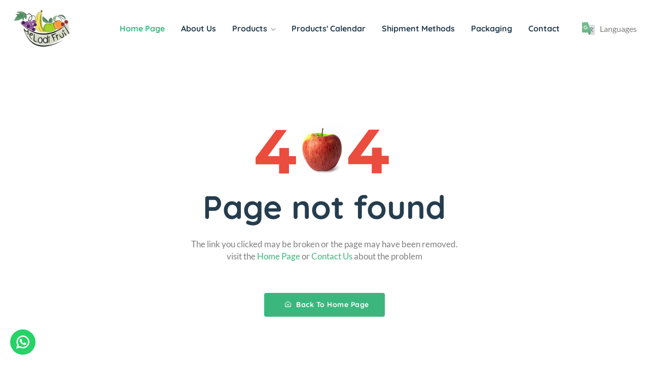

--- FILE ---
content_type: text/html; charset=UTF-8
request_url: https://melodifruit.com/ar/%D8%AA%D9%88%D8%A7%D8%B5%D9%84-%D9%85%D8%B9%D9%86%D8%A7/
body_size: 3316
content:
<html lang="en">

<head>
    <base href="https://melodifruit.com/" />
    <meta charset="utf-8">
    <meta name="google-site-verification" content="" />
    <meta http-equiv="X-UA-Compatible" content="IE=edge">
    <meta name="viewport" content="width=device-width, initial-scale=1">
    <meta name="author" content="Melodi Fruit">
    <meta name="format-detection" content="telephone=no" />
    <meta name="keywords" content="fresh fruits supplier, buy fruits online, premium fruit delivery, fruit basket delivery,&#8230;">
    <meta name="description" content="Discover the freshest selection of fruits delivered right to your door with Melodi Fruits.">
    <meta property="og:site_name" content="Melodi Fruit">
    <meta property="og:url" content="https://melodifruit.com/">
    <meta property="og:title" content="Melodi Fruit">
    <meta property="og:image" content="https://melodifruit.com/assets/images/seo.png">
    <meta property="og:description" content="Discover the freshest selection of fruits delivered right to your door with Melodi Fruits.">
    <meta property="og:type" content="website">
    <meta property="og:video" content="">
    <meta property="og:locale" content="en_US" />
    <meta property="og:locale:alternate" content="ar_AA" />
    <link rel="shortcut icon" type="image/x-icon" href="https://melodifruit.com/assets/images/favicons/apple-touch-icon.png">
    <link href="https://melodifruit.com/assets/css/plugins/animate.min.css?r=v1.2" rel="stylesheet" type="text/css" />
<link href="https://melodifruit.com/assets/css/easyzoom.css?r=v1.2" rel="stylesheet" type="text/css" />
<link href="https://melodifruit.com/assets/css/swiper.min.css?r=v1.2" rel="stylesheet" type="text/css" />
<link href="https://melodifruit.com/assets/css/main.css?r=v1.2" rel="stylesheet" type="text/css" />
<link href="https://melodifruit.com/assets/css/leaflet.css?r=v1.2" rel="stylesheet" type="text/css" />
<link href="https://melodifruit.com/assets/css/custom.css?r=v1.2" rel="stylesheet" type="text/css" />
    <title>Home Page - Melodi Fruit </title>
</head>

<body>
    <header class="header-area header-style-1 header-height-2">
        <div class="header-bottom header-bottom-bg-color sticky-bar">
            <div class="container">
                <div class="header-wrap header-space-between position-relative">
                    <div class="logo logo-width-1">
                        <a href="https://melodifruit.com/">
                            <img src="https://melodifruit.com/assets/images/logo.png" alt="Melodi Fruit" />
                        </a>
                    </div>
                    <div class="header-nav d-none d-lg-flex">
                        <div class="main-menu main-menu-padding-1 main-menu-lh-2 d-none d-lg-block font-heading">
                            <nav>
                                <ul class="main-menu">
                                    <li id="home"><a href="https://melodifruit.com/">Home Page</a></li>
                                    <li id="about"><a href="https://melodifruit.com/about">About Us</a></li>
                                    <li id="products">
                                        <a href="https://melodifruit.com/products">Products <i class="fi-rs-angle-down"></i></a>
                                        <ul class="sub-menu">
                                                                                            <li><a href="https://melodifruit.com/products/category/apples">Apples</a></li>
                                                                                            <li><a href="https://melodifruit.com/products/category/grapes">Grapes</a></li>
                                                                                            <li><a href="https://melodifruit.com/products/category/figs">Figs</a></li>
                                                                                            <li><a href="https://melodifruit.com/products/category/pomegranates">Pomegranates</a></li>
                                                                                            <li><a href="https://melodifruit.com/products/category/berries-&-soft-fruits">Berries & Soft Fruits</a></li>
                                                                                            <li><a href="https://melodifruit.com/products/category/citrus">Citrus</a></li>
                                                                                            <li><a href="https://melodifruit.com/products/category/vegetables">Vegetables</a></li>
                                                                                            <li><a href="https://melodifruit.com/products/category/watermelon">Watermelon</a></li>
                                                                                            <li><a href="https://melodifruit.com/products/category/melons">Melons</a></li>
                                                                                            <li><a href="https://melodifruit.com/products/category/quince">Quince</a></li>
                                                                                            <li><a href="https://melodifruit.com/products/category/tomatoes">Tomatoes</a></li>
                                                                                            <li><a href="https://melodifruit.com/products/category/stone-fruit">Stone Fruit</a></li>
                                                                                            <li><a href="https://melodifruit.com/products/category/pears">Pears</a></li>
                                                                                    </ul>
                                    </li>
                                    <li id="calendar"><a href="https://melodifruit.com/calendar">Products' Calendar</a></li>
                                    <li id="shipments"><a href="https://melodifruit.com/shipments">Shipment Methods</a></li>
                                    <li id="packaging"><a href="https://melodifruit.com/packagings">Packaging</a></li>
                                    <li id="contact"><a href="https://melodifruit.com/contact">Contact</a></li>
                                </ul>
                            </nav>
                        </div>
                    </div>
                    <div class="header-action-right">
                        <div class="header-action-2">
                            <div class="header-action-icon-2">
                                <a href="javascript:;" class="google-translate">
                                    <img class="svgInject" alt="Melodi Fruit" src="https://melodifruit.com/assets/images/theme/icons/google-translate.svg">
                                </a>
                                <a href="javascript:;"><span class="lable ml-0">Languages</span></a>
                                <div class="cart-dropdown-wrap cart-dropdown-hm2 account-dropdown">
                                    <ul>
                                        <li><a href="javascript:;" data-langval="english" class="languages"><img class="lang-flag" src="https://melodifruit.com/assets/images/en.jpg">English</a></li>
                                        <li><a href="javascript:;" data-langval="arabic" class="languages arabic"><img class="lang-flag" src="https://melodifruit.com/assets/images/ar.jpg">العربية</a></li>
                                        <li><a href="javascript:;" data-langval="turkish" class="languages"><img class="lang-flag" src="https://melodifruit.com/assets/images/tr.jpg">Türkçe</a></li>
                                    </ul>
                                </div>
                            </div>
                        </div>
                    </div>
                    <div class="header-action-icon-2 d-block d-lg-none">
                        <div class="burger-icon burger-icon-white">
                            <span class="burger-icon-top"></span>
                            <span class="burger-icon-mid"></span>
                            <span class="burger-icon-bottom"></span>
                        </div>
                    </div>
                    <div class="header-action-right d-block d-lg-none">
                        <div class="header-action-2">
                            <div class="header-action-icon-2">
                                <a href="javascript:;" class="google-translate">
                                    <img class="svgInject" alt="Melodi Fruit" src="https://melodifruit.com/assets/images/theme/icons/google-translate.svg">
                                </a>
                                <a href="javascript:;"><span class="lable ml-0">Languages</span></a>
                                <div class="cart-dropdown-wrap cart-dropdown-hm2 account-dropdown">
                                    <ul>
                                        <li><a href="javascript:;" data-langval="english" class="languages"><img class="lang-flag" src="https://melodifruit.com/assets/images/en.jpg">English</a></li>
                                        <li><a href="javascript:;" data-langval="arabic" class="languages arabic"><img class="lang-flag" src="https://melodifruit.com/assets/images/ar.jpg">العربية</a></li>
                                        <li><a href="javascript:;" data-langval="turkish" class="languages"><img class="lang-flag" src="https://melodifruit.com/assets/images/tr.jpg">Türkçe</a></li>
                                    </ul>
                                </div>
                            </div>
                        </div>
                    </div>
                </div>
            </div>
        </div>
    </header>
    <div class="mobile-header-active mobile-header-wrapper-style">
        <div class="mobile-header-wrapper-inner">
            <div class="mobile-header-top">
                <div class="mobile-header-logo">
                    <a href="https://melodifruit.com/">
                        <img src="https://melodifruit.com/assets/images/logo.png" alt="Melodi Fruit" />
                    </a>
                </div>
                <div class="mobile-menu-close close-style-wrap close-style-position-inherit">
                    <button class="close-style search-close">
                        <i class="icon-top"></i>
                        <i class="icon-bottom"></i>
                    </button>
                </div>
            </div>
            <div class="mobile-header-content-area">
                <div class="mobile-menu-wrap mobile-header-border">
                    <nav>
                        <ul class="mobile-menu font-heading">
                            <li id="home"><a href="https://melodifruit.com/">Home Page</a></li>
                            <li id="about"><a href="https://melodifruit.com/about">About Us</a></li>
                            <li id="products" class="menu-item-has-children">
                                <a href="https://melodifruit.com/products">Products</a>
                                <!-- <ul class="dropdown">
                                                                            <li><a href="https://melodifruit.com/products/apples">Apples</a></li>
                                                                            <li><a href="https://melodifruit.com/products/grapes">Grapes</a></li>
                                                                            <li><a href="https://melodifruit.com/products/figs">Figs</a></li>
                                                                            <li><a href="https://melodifruit.com/products/pomegranates">Pomegranates</a></li>
                                                                            <li><a href="https://melodifruit.com/products/berries-&-soft-fruits">Berries & Soft Fruits</a></li>
                                                                            <li><a href="https://melodifruit.com/products/citrus">Citrus</a></li>
                                                                            <li><a href="https://melodifruit.com/products/vegetables">Vegetables</a></li>
                                                                            <li><a href="https://melodifruit.com/products/watermelon">Watermelon</a></li>
                                                                            <li><a href="https://melodifruit.com/products/melons">Melons</a></li>
                                                                            <li><a href="https://melodifruit.com/products/quince">Quince</a></li>
                                                                            <li><a href="https://melodifruit.com/products/tomatoes">Tomatoes</a></li>
                                                                            <li><a href="https://melodifruit.com/products/stone-fruit">Stone Fruit</a></li>
                                                                            <li><a href="https://melodifruit.com/products/pears">Pears</a></li>
                                                                    </ul> -->
                            </li>
                            <li id="calendar"><a href="https://melodifruit.com/calendar">Products' Calendar</a></li>
                            <li id="shipments"><a href="https://melodifruit.com/shipments">Shipment Methods</a></li>
                            <li id="packaging"><a href="https://melodifruit.com/packagings">Packaging</a></li>
                            <li id="contact"><a href="https://melodifruit.com/contact">Contact</a></li>

                        </ul>
                    </nav>
                </div>
                <div class="mobile-header-info-wrap">
                    <div class="single-mobile-header-info">
                        <a href="https://melodifruit.com/contact"><i class="fi-rs-marker"></i> Liman Mah. Atatürk Bulv. 194/3 Konyaaltı / Antalya / Türkiye </a>
                    </div>
                    <div class="single-mobile-header-info">
                        <a href="https://melodifruit.com/contact"><i class="fi-rs-envelope"></i>info@melodifruit.com </a>
                    </div>
                    <div class="single-mobile-header-info">
                        <a href="javascript:;" class="phone"><i class="fi-rs-headphones"></i>+905367075713 </a>
                    </div>
                </div>
                <div class="mobile-social-icon mb-50">
                    <h6 class="mb-15">Follow Us</h6>
                                            <a href="https://twitter.com/melodifruit" target="_blank"><img src="assets/images/theme/icons/icon-x-white.svg" alt="Melodi Fruit"></a>
                                                                <a href="https://facebook.com/melodifruit" target="_blank"><img src="assets/images/theme/icons/icon-facebook-white.svg" alt="Melodi Fruit"></a>
                                                                <a href="https://www.linkedin.com/company/74830684" target="_blank"><img src="assets/images/theme/icons/icon-linkedin-white.svg" alt="Melodi Fruit"></a>
                                                                <a href="https://www.instagram.com/melodifruit/" target="_blank"><img src="assets/images/theme/icons/icon-instagram-white.svg" alt="Melodi Fruit"></i></a>
                                                                                    <a href="https://www.youtube.com/channel/UCnPJnGKFG-IE0YPfxmjhcKg" target="_blank"><img src="assets/images/theme/icons/icon-youtube-white.svg" alt="Melodi Fruit"></i></a>
                                    </div>
                <div class="site-copyright">© 2024, Melodi Fruit - All Rights Reserved</div>
            </div>
        </div>
    </div><main class="main page-404">
    <div class="page-content pt-150 pb-150">
        <div class="container">
            <div class="row">
                <div class="col-xl-8 col-lg-10 col-md-12 m-auto text-center">
                    <p class="mb-20">
                        <img src="https://melodifruit.com/assets/images/page/page-404.png" alt="" class="hover-up">
                    </p>
                    <h1 class="display-2 mb-30">Page not found</h1>
                    <p class="font-lg text-grey-700 mb-30">
                        The link you clicked may be broken or the page may have been removed.<br>visit the                        <a href="https://melodifruit.com/">
                            <span> Home Page</span>
                        </a>
                        or                        <a href="https://melodifruit.com/contact">
                            <span>Contact Us</span>
                        </a> about the problem                    </p>
                    <a class="btn btn-default submit-auto-width font-xs hover-up mt-30" href="https://melodifruit.com/">
                        <i class="fi-rs-home mr-5"></i> Back To Home Page</a>
                </div>
            </div>
        </div>
    </div>
</main><footer class="main">
    <section class="section-padding footer-mid">
        <div class="col-xl-10 col-lg-12 m-auto">
            <div class="container pt-15 pb-20">
                <div class="row">
                    <div class="col">
                        <div class="widget-about font-md mb-md-3 mb-lg-3 mb-xl-0 wow animate__ animate__fadeInUp animated" data-wow-delay="0">
                            <div class="logo mb-30">
                                <a class="mb-15" href="https://melodifruit.com/">
                                    <img src="https://melodifruit.com/assets/images/logo.png" alt="Melodi Fruit">
                                </a>
                            </div>
                            <ul class="contact-infor">
                                <li><img src="https://melodifruit.com/assets/images/theme/icons/icon-location.svg" alt="Melodi Fruit"><strong>Address: </strong> <span>Liman Mah. Atatürk Bulv. 194/3 Konyaaltı / Antalya / Türkiye</span></li>
                                <li><img src="https://melodifruit.com/assets/images/theme/icons/icon-contact.svg" alt="Melodi Fruit"><strong>Call Us: </strong><span class="phone">+905367075713</span></li>
                                <li><img src="https://melodifruit.com/assets/images/theme/icons/icon-email-2.svg" alt="Melodi Fruit"><strong>Email: </strong><span>info@melodifruit.com</span></li>
                                <li><img src="https://melodifruit.com/assets/images/theme/icons/icon-clock.svg" alt="Melodi Fruit"><strong>Hours: </strong><span>10:00 - 18:00, Mon - Sat</span></li>
                            </ul>
                        </div>
                    </div>
                    <div class="footer-link-widget col wow animate__ animate__fadeInUp animated" data-wow-delay=".2s">
                        <h4 class="widget-title">Our Categories</h4>
                        <ul class="footer-list mb-sm-5 mb-md-0">
                                                            <li><a href="https://melodifruit.com/products/category/pomegranates">Pomegranates</a></li>
                                                            <li><a href="https://melodifruit.com/products/category/grapes">Grapes</a></li>
                                                            <li><a href="https://melodifruit.com/products/category/pears">Pears</a></li>
                                                            <li><a href="https://melodifruit.com/products/category/tomatoes">Tomatoes</a></li>
                                                            <li><a href="https://melodifruit.com/products/category/vegetables">Vegetables</a></li>
                                                            <li><a href="https://melodifruit.com/products/category/figs">Figs</a></li>
                                                    </ul>
                    </div>
                    <div class="footer-link-widget col wow animate__ animate__fadeInUp animated" data-wow-delay=".2s">
                        <h4 class="widget-title">Latest Products</h4>
                        <ul class="footer-list mb-sm-5 mb-md-0">
                                                            <li><a href="https://melodifruit.com/products/product_details/gala">Gala</a></li>
                                                            <li><a href="https://melodifruit.com/products/product_details/nectarine">Nectarine</a></li>
                                                            <li><a href="https://melodifruit.com/products/product_details/sultana-grape">Sultana Grape</a></li>
                                                            <li><a href="https://melodifruit.com/products/product_details/raspberry">Raspberry</a></li>
                                                            <li><a href="https://melodifruit.com/products/product_details/sekerpare-apricot">Sekerpare Apricot</a></li>
                                                            <li><a href="https://melodifruit.com/products/product_details/santa-maria-pear">Santa Maria Pear</a></li>
                                                    </ul>
                    </div>
                    <div class="footer-link-widget col wow animate__ animate__fadeInUp animated" data-wow-delay=".3s">
                        <h4 class="widget-title">Shipment Methods</h4>
                        <ul class="footer-list mb-sm-5 mb-md-0">
                                                            <li><a href="https://melodifruit.com/shipments/sea-cargo">Sea Cargo</a></li>
                                                            <li><a href="https://melodifruit.com/shipments/air-cargo">Air Cargo</a></li>
                                                            <li><a href="https://melodifruit.com/shipments/land-transportation">Land Transportation</a></li>
                                                    </ul>
                    </div>

                </div>
            </div>
        </div>
    </section>
    <div class="container pb-30 wow animate__ animate__fadeInUp animated" data-wow-delay="0">
        <div class="col-xl-10 col-lg-12 m-auto">
            <div class="row align-items-center">
                <div class="col-12 mb-30">
                    <div class="footer-bottom"></div>
                </div>
                <div class="col-xl-4 col-lg-6 col-md-6">
                    <p class="font-sm mb-0">© 2024, <strong class="text-brand">Melodi Fruit</strong> - All Rights Reserved</p>
                </div>
                <div class="col-xl-4 col-lg-6 text-center d-none d-xl-block">
                    <div class="hotline d-lg-inline-flex mr-30">
                        <img src="assets/images/theme/icons/phone-call.svg" alt="hotline">
                        <p class="phone">+905367075713<span>Working 8:00 - 22:00</span></p>
                    </div>
                </div>
                <div class="col-xl-4 col-lg-6 col-md-6 text-end d-none d-md-block">
                    <div class="mobile-social-icon">
                        <h6>Follow Us</h6>
                                                    <a href="https://twitter.com/melodifruit" target="_blank"><img src="assets/images/theme/icons/icon-x-white.svg" alt="Melodi Fruit"></a>
                                                                            <a href="https://facebook.com/melodifruit" target="_blank"><img src="assets/images/theme/icons/icon-facebook-white.svg" alt="Melodi Fruit"></a>
                                                                            <a href="https://www.linkedin.com/company/74830684" target="_blank"><img src="assets/images/theme/icons/icon-linkedin-white.svg" alt="Melodi Fruit"></a>
                                                                            <a href="https://www.instagram.com/melodifruit/" target="_blank"><img src="assets/images/theme/icons/icon-instagram-white.svg" alt="Melodi Fruit"></i></a>
                                                                                                    <a href="https://www.youtube.com/channel/UCnPJnGKFG-IE0YPfxmjhcKg" target="_blank"><img src="assets/images/theme/icons/icon-youtube-white.svg" alt="Melodi Fruit"></i></a>
                                            </div>
                </div>
            </div>
        </div>
    </div>

</footer>
<div id="preloader-active">
    <div class="preloader d-flex align-items-center justify-content-center">
        <div class="preloader-inner position-relative">
            <div class="text-center">
                <img src="https://melodifruit.com/assets/images/theme/loading.gif" alt="Melodi Fruit">
            </div>
        </div>
    </div>
</div>

<script type="text/javascript" src="https://melodifruit.com/assets/js/vendor/modernizr-3.6.0.min.js?r=v1.2"></script>
<script type="text/javascript" src="https://melodifruit.com/assets/js/vendor/jquery-3.6.0.min.js?r=v1.2"></script>
<script type="text/javascript" src="https://melodifruit.com/assets/js/vendor/jquery-migrate-3.3.0.min.js?r=v1.2"></script>
<script type="text/javascript" src="https://melodifruit.com/assets/js/vendor/bootstrap.bundle.min.js?r=v1.2"></script>
<script type="text/javascript" src="https://melodifruit.com/assets/js/plugins/slick.js?r=v1.2"></script>
<script type="text/javascript" src="https://melodifruit.com/assets/js/plugins/jquery.syotimer.min.js?r=v1.2"></script>
<script type="text/javascript" src="https://melodifruit.com/assets/js/plugins/waypoints.js?r=v1.2"></script>
<script type="text/javascript" src="https://melodifruit.com/assets/js/plugins/wow.js?r=v1.2"></script>
<script type="text/javascript" src="https://melodifruit.com/assets/js/plugins/perfect-scrollbar.js?r=v1.2"></script>
<script type="text/javascript" src="https://melodifruit.com/assets/js/plugins/magnific-popup.js?r=v1.2"></script>
<script type="text/javascript" src="https://melodifruit.com/assets/js/plugins/select2.min.js?r=v1.2"></script>
<script type="text/javascript" src="https://melodifruit.com/assets/js/plugins/counterup.js?r=v1.2"></script>
<script type="text/javascript" src="https://melodifruit.com/assets/js/plugins/jquery.countdown.min.js?r=v1.2"></script>
<script type="text/javascript" src="https://melodifruit.com/assets/js/plugins/images-loaded.js?r=v1.2"></script>
<script type="text/javascript" src="https://melodifruit.com/assets/js/plugins/isotope.js?r=v1.2"></script>
<script type="text/javascript" src="https://melodifruit.com/assets/js/plugins/scrollup.js?r=v1.2"></script>
<script type="text/javascript" src="https://melodifruit.com/assets/js/plugins/jquery.vticker-min.js?r=v1.2"></script>
<script type="text/javascript" src="https://melodifruit.com/assets/js/plugins/jquery.theia.sticky.js?r=v1.2"></script>
<script type="text/javascript" src="https://melodifruit.com/assets/js/plugins/jquery.elevatezoom.js?r=v1.2"></script>
<script type="text/javascript" src="https://melodifruit.com/assets/js/easyzoom.js?r=v1.2"></script>
<script type="text/javascript" src="https://melodifruit.com/assets/js/swiper.min.js?r=v1.2"></script>
<script type="text/javascript" src="https://melodifruit.com/assets/js/main.js?r=v1.2"></script>
<script type="text/javascript" src="https://melodifruit.com/assets/js/shop.js?r=v1.2"></script>
<script type="text/javascript" src="https://melodifruit.com/assets/js/leaflet.js?r=v1.2"></script>
<script type="text/javascript" src="https://melodifruit.com/assets/js/custom.js?r=v1.2"></script>
<script type="text/javascript">
    const Whatsapp = '905367075713';
</script>
<div class="whatsapp-div">
    <a href="https://api.whatsapp.com/send?phone=905367075713" target="_blank" class="whatsapp">
        <img src="assets/images/theme/icons/icon-whatsapp-white.svg" alt="WhatsApp">
    </a>
</div>
</body>
</html>

--- FILE ---
content_type: text/css
request_url: https://melodifruit.com/assets/css/main.css?r=v1.2
body_size: 30543
content:
/***
 Theme Name: Nest
 Description: Grocery, Super Market, eCommerce HTML Template
 Version: 6.0
 License: GNU General Public License v2 or later
 License URI: http://www.gnu.org/licenses/gpl-2.0.html
==============================
TABLE CONTENT
 Import Bunny Fonts
 Include Third Party CSS Library
 GENERAL
 HEADER
 Offcanvas Sidebar
 Search form
 Main header
 Mega menu
 Header layouts
 Page layouts
 Pagination
 Breadcrumb
 CATEGORY PAGES
 SINGLE POST
 Author box
 comment
 Post share social
 WP STYPE
 Custom amine
***/
@import url(https://fonts.bunny.net/css?family=lato:400,700,900|quicksand:400,500,600,700);
/*import vendors*/
@import url(vendors/normalize.css);
@import url(vendors/bootstrap.min.css);
@import url(vendors/uicons-regular-straight.css);
/*import plugins*/
@import url(plugins/magnific-popup.css);
@import url(plugins/select2.min.css);
@import url(plugins/slick.css);
@import url(plugins/perfect-scrollbar.css);
/*RESET*/
html, body, div, span, applet, object, iframe,
h1, h2, h3, h4, h5, h6, p, blockquote, pre,
a, abbr, acronym, address, big, cite, code,
del, dfn, em, img, ins, kbd, q, s, samp,
small, strike, strong, sub, sup, tt, var,
b, u, i, center,
dl, dt, dd, ol, ul, li,
fieldset, form, label, legend,
table, caption, tbody, tfoot, thead, tr, th, td,
article, aside, canvas, details, embed,
figure, figcaption, footer, header, hgroup,
menu, nav, output, ruby, section, summary,
time, mark, audio, video {
  margin: 0;
  padding: 0;
  border: 0;
  font-size: 100%;
  font: inherit;
  vertical-align: baseline;
}

thead {
  font-weight: 600;
}

article, aside, details, figcaption, figure,
footer, header, hgroup, menu, nav, section {
  display: block;
}

body {
  line-height: 1;
}

ol, ul {
  list-style: none;
}

blockquote, q {
  quotes: none;
}

blockquote:before, blockquote:after,
q:before, q:after {
  content: "";
  content: none;
}

table {
  border-collapse: collapse;
  border-spacing: 0;
}

img {
  max-width: 100%;
}

*:focus,
select:focus,
.custom-select:focus,
button:focus,
textarea:focus,
textarea.form-control:focus,
input.form-control:focus,
input[type=text]:focus,
input[type=password]:focus,
input[type=email]:focus,
input[type=number]:focus,
[type=text].form-control:focus,
[type=password].form-control:focus,
[type=email].form-control:focus,
[type=tel].form-control:focus,
[contenteditable].form-control:focus {
  outline: none !important;
  box-shadow: none;
}

input:focus::-moz-placeholder {
  opacity: 0;
  -moz-transition: 0.4s;
  transition: 0.4s;
}

a {
  color: #3BB77E;
}
a:hover {
  color: #FDC040;
}

li.hr span {
  width: 100%;
  height: 1px;
  background-color: #e4e4e4;
  margin: 20px 0;
  display: block;
}

/*--- Common Classes---------------------*/
::-moz-selection {
  background: #3BB77E; /* WebKit/Blink Browsers */
  color: #fff;
}
::selection {
  background: #3BB77E; /* WebKit/Blink Browsers */
  color: #fff;
}

::-moz-selection {
  background: #3BB77E; /* Gecko Browsers */
  color: #fff;
}

::-moz-placeholder {
  color: #838383;
}

::placeholder {
  color: #838383;
}

.fix {
  overflow: hidden;
}

.hidden {
  display: none;
}

.clear {
  clear: both;
}

.section {
  float: left;
  width: 100%;
}

.f-right {
  float: right;
}

.capitalize {
  text-transform: capitalize;
}

.uppercase {
  text-transform: uppercase;
}

.bg-img {
  background-position: center center;
  background-size: cover;
}

.position-relative {
  position: relative;
}

.height-100vh {
  height: 100vh !important;
}

*:focus,
select:focus,
.custom-select:focus,
button:focus,
textarea:focus,
textarea.form-control:focus,
input.form-control:focus,
input[type=text]:focus,
input[type=password]:focus,
input[type=email]:focus,
input[type=number]:focus,
[type=text].form-control:focus,
[type=password].form-control:focus,
[type=email].form-control:focus,
[type=tel].form-control:focus,
[contenteditable].form-control:focus {
  outline: none !important;
  box-shadow: none;
}

.bg-grey-9 {
  background-color: #f4f5f9;
}

.border-radius {
  border-radius: 4px;
}

.border-radius-5 {
  border-radius: 5px;
}

.border-radius-10 {
  border-radius: 10px;
}

.border-radius-15 {
  border-radius: 15px;
}

.border-radius-20 {
  border-radius: 20px;
}

.img-hover-scale img {
  transition: transform 0.5s;
}
.img-hover-scale:hover img {
  transform: scale(1.05);
  transition: transform 0.5s;
}

.hover-up {
  transition: all 0.25s cubic-bezier(0.02, 0.01, 0.47, 1);
}
.hover-up:hover {
  transform: translateY(-5px);
  transition: all 0.25s cubic-bezier(0.02, 0.01, 0.47, 1);
}

.text-brand {
  color: #3BB77E !important;
}

.text-brand-2 {
  color: #FDC040 !important;
}

.text-primary {
  color: #5a97fa !important;
}

.text-warning {
  color: #ff9900 !important;
}

.text-danger {
  color: #FD6E6E !important;
}

.text-success {
  color: #81B13D !important;
}

.text-info {
  color: #2cc1d8 !important;
}

.text-grey-4 {
  color: #adadad !important;
}

.text-muted {
  color: #B6B6B6 !important;
}

.text-7 {
  color: #d77f7a !important;
}

.text-8 {
  color: #63a2c1 !important;
}

.text-white {
  color: #fff !important;
}

.text-grey-5, .text-grey-5 a, .text-hover-grey-5:hover {
  color: #a2a2a2 !important;
}

.bg-brand {
  background-color: #3BB77E !important;
}

.bg-primary {
  background-color: #5a97fa !important;
}

.bg-warning {
  background-color: #ff9900 !important;
}

.bg-danger {
  background-color: #FD6E6E !important;
}

.bg-success {
  background-color: #81B13D !important;
}

.bg-info {
  background-color: #2cc1d8 !important;
}

.bg-grey-4 {
  background-color: #adadad !important;
}

.bg-1 {
  background-color: #fddde4 !important;
}

.bg-2 {
  background-color: #cdebbc !important;
}

.bg-3 {
  background-color: #d1e8f2 !important;
}

.bg-4 {
  background-color: #cdd4f8 !important;
}

.bg-5 {
  background-color: #f6dbf6 !important;
}

.bg-6 {
  background-color: #fff2e5 !important;
}

.bg-7 {
  background-color: #d77f7a !important;
}

.bg-8 {
  background-color: #63a2c1 !important;
}

.bg-9 {
  background-color: #F2FCE4 !important;
}

.bg-10 {
  background-color: #FFFCEB !important;
}

.bg-11 {
  background-color: #ECFFEC !important;
}

.bg-12 {
  background-color: #FEEFEA !important;
}

.bg-13 {
  background-color: #FFF3EB !important;
}

.bg-14 {
  background-color: #FFF3FF !important;
}

.bg-15 {
  background-color: #F2FCE4 !important;
}

.bg-grey-9 {
  background-color: #f4f5f9 !important;
}

.font-xs {
  font-size: 13px;
}

.div-center {
  position: absolute;
  left: 50%;
  transform: translateX(-50%);
}

.bg-grey-1 {
  background: #fafbfc;
}

.box-shadow-none {
  box-shadow: none !important;
}

.flex-horizontal-center {
  display: flex;
  align-items: center;
}

.w-36px {
  max-width: 36px;
}

.border {
  border: 1px solid #ececec !important;
}

.box-shadow-outer-6 {
  box-shadow: 20px 20px 54px rgba(0, 0, 0, 0.03);
}
.box-shadow-outer-6:hover {
  box-shadow: 20px 20px 54px rgba(0, 0, 0, 0.05);
}

.box-shadow-outer-7 {
  box-shadow: 0 0 11px 0 rgba(78, 42, 222, 0.03), 0 8px 16px 0 rgba(78, 42, 222, 0.08);
}
.box-shadow-outer-7:hover {
  box-shadow: 0 0 14px 0 rgba(78, 42, 222, 0.03), 0 8px 18px 0 rgba(78, 42, 222, 0.09);
}

.box-shadow-outer-3, .box-hover-shadow-outer-3:hover {
  box-shadow: 0 5px 16px 0 rgba(118, 126, 173, 0.09);
}

/*****************************
*********  BORDER  *****
******************************/
.border-1 {
  border-width: 1px !important;
}

.border-2 {
  border-width: 2px !important;
}

.border-3 {
  border-width: 3px !important;
}

.border-dotted {
  border-style: dotted !important;
}

.border-solid {
  border-style: solid !important;
}

.border-double {
  border-style: double !important;
}

.border-dashed {
  border-style: dashed !important;
}

.border-brand {
  border-color: #3BB77E !important;
}

.border-muted {
  border-color: #f7f8f9;
}

.section-border {
  border-top: 1px solid #e6e9ec;
  border-bottom: 1px solid #e6e9ec;
}

.border-color-1 {
  border-color: #e0dede;
}

.list-insider li {
  list-style: inside;
}

a,
button,
img,
input,
span,
h4 {
  transition: all 0.3s ease 0s;
}

@keyframes slideleft {
  10% {
    opacity: 0;
    transform: scale(0);
    right: 0;
  }
  50% {
    opacity: 1;
    transform: scale(1);
  }
  90% {
    opacity: 0;
    transform: scale(0);
    right: 100%;
  }
}
[data-loader=spinner] {
  width: 35px;
  height: 35px;
  display: inline-block;
  animation: spinner 1.2s infinite ease-in-out;
  background: url(../images/favicon.svg);
  box-shadow: 0 0 10px #fff;
}
@keyframes spinner {
  0% {
    transform: perspective(120px) rotateX(0) rotateY(0);
  }
  50% {
    transform: perspective(120px) rotateX(-180deg) rotateY(0);
  }
  100% {
    transform: perspective(120px) rotateX(-180deg) rotateY(-180deg);
  }
}
@keyframes shadow-pulse {
  0% {
    box-shadow: 0 0 0 0px rgba(239, 63, 72, 0.8);
  }
  100% {
    box-shadow: 0 0 0 5px rgba(0, 0, 0, 0);
  }
}
@keyframes shadow-pulse-big {
  0% {
    box-shadow: 0 0 0 0px rgba(239, 63, 72, 0.1);
  }
  100% {
    box-shadow: 0 0 0 20px rgba(0, 0, 0, 0);
  }
}
@keyframes jump {
  0% {
    transform: translate3d(0, 20%, 0);
  }
  100% {
    transform: translate3d(0, 0, 0);
  }
}
.jump {
  transform-origin: 0;
  animation: jump 0.5s linear alternate infinite;
}

/*TYPOGRAPHY*/
body {
  color: #7E7E7E;
  font-family: "Lato", sans-serif;
  font-size: 14px;
  line-height: 24px;
  font-style: normal;
  font-weight: 400;
}

h1,
h2,
h3,
h4,
h5,
h6,
.font-heading,
.display-1,
.display-2,
.heading-sm-1 {
  font-family: "Quicksand", sans-serif;
  color: #253D4E;
  font-weight: 700;
  line-height: 1.2;
}

h1 {
  font-size: 48px;
}

h2 {
  font-size: 40px;
}

h3 {
  font-size: 32px;
}

h4 {
  font-size: 24px;
}

h5 {
  font-size: 20px;
}

h6 {
  font-size: 16px;
}

.display-1 {
  font-size: 96px;
  line-height: 1;
}

.display-2 {
  font-size: 72px;
  line-height: 1;
}

.heading-sm-1 {
  font-size: 14px;
}

p {
  font-size: 1rem;
  font-weight: 400;
  line-height: 24px;
  margin-bottom: 5px;
  color: #7E7E7E;
}

.text-heading {
  color: #253D4E;
}

p:last-child {
  margin-bottom: 0;
}

.font-weight-bold {
  font-weight: 700;
}

a,
button {
  text-decoration: none;
  cursor: pointer;
}

b {
  font-weight: 500;
}

strong,
.fw-600 {
  font-weight: 600;
}

.fw-900 {
  font-weight: 900;
}

.fw-300 {
  font-weight: 300;
}

.section-title {
  display: flex;
  align-items: end;
  margin-bottom: 44px;
  position: relative;
  justify-content: space-between;
}
.section-title .title {
  display: flex;
  flex-flow: row;
  align-items: flex-end;
}
.section-title h3 {
  font-weight: 700;
  font-size: 32px;
  margin-right: 30px;
}
.section-title a.show-all {
  font-size: 16px;
  color: #7E7E7E;
}
.section-title a.show-all:hover {
  color: #3BB77E;
}
.section-title a.show-all i {
  font-size: 12px;
  margin-left: 5px;
}
.section-title.style-1 {
  position: relative;
  border-bottom: 1px solid #ececec;
  padding-bottom: 20px;
  font-size: 24px;
}
.section-title.style-1::after {
  content: "";
  width: 80px;
  height: 2px;
  position: absolute;
  bottom: 0;
  left: 0;
  background-color: #BCE3C9;
}
.section-title span {
  color: #3BB77E;
}

h5.widget-title {
  font-size: 18px;
  font-weight: 600;
}

.title.style-3 {
  background-image: url(../images/theme/wave.png);
  background-position: center bottom;
  background-repeat: no-repeat;
  padding-bottom: 25px;
}

.text-body {
  color: #7E7E7E !important;
}

.font-xxs {
  font-size: 12px;
}

.font-xs {
  font-size: 13px;
}

.font-sm {
  font-size: 14px;
}

.font-md {
  font-size: 16px;
}

.font-lg {
  font-size: 17px;
}

.font-xl {
  font-size: 19px;
}

.font-xxl {
  font-size: 58px;
}

.text-hot {
  color: #f74b81;
}

.text-new {
  color: #55bb90;
}

.text-sale {
  color: #67bcee;
}

.text-best {
  color: #f59758;
}

.text-style-1 {
  position: relative;
}
.text-style-1::after {
  content: "";
  background-color: #ffdabf;
  height: 20%;
  width: 110%;
  display: block;
  position: absolute;
  bottom: 20%;
  left: -5%;
  z-index: -1;
  opacity: 0.8;
  transition: transform 0.5s;
}
.text-style-1:hover::after {
  height: 30%;
  transition: transform 0.5s;
}

.fw-700 {
  font-weight: 700;
}

/*COMPONENTS -> BUTTONS*/
.btn-default {
  color: #fff;
  background-color: #3BB77E;
  border-radius: 50px;
  padding: 13px 28px;
  font-family: "Quicksand", sans-serif;
}
.btn-default i {
  font-weight: 400;
  font-size: 12px;
  margin-left: 10px;
  transition-duration: 0.2s;
}
.btn-default:hover i {
  margin-left: 15px;
  transition-duration: 0.2s;
}

.btn-lg {
  padding: 13px 28px;
  font-size: 16px;
}

.btn-sm {
  padding: 8px 18px !important;
  font-size: 12px;
}

.btn-md {
  padding: 10px 24px !important;
  font-size: 12px;
}

.btn-outline {
  background-color: transparent !important;
}

.btn-check:focus + .btn, .btn:focus {
  outline: 0;
  box-shadow: none !important;
}

.btn {
  font-family: "Quicksand", sans-serif;
}
.btn:hover {
  color: #fff;
}

.btn-shadow-brand {
  box-shadow: 0 2px 6px 0 rgba(88, 151, 251, 0.16);
  border: 1px solid #f7f8f9;
}
.btn-shadow-brand:hover {
  border: 1px solid #3BB77E;
}

.btn-brand {
  background-color: #3BB77E;
  border-color: #3BB77E;
}

.btn-heading, button.btn-heading[type=submit] {
  background-color: #253D4E;
  border-color: #253D4E;
  font-weight: 700;
  border: 0;
}

button.submit, button[type=submit] {
  font-size: 16px;
  font-weight: 500;
  padding: 15px 40px;
  color: #ffffff;
  border: none;
  background-color: #3BB77E;
  border: 1px solid #29A56C;
  border-radius: 10px;
}
button.submit:hover, button[type=submit]:hover {
  background-color: #29A56C !important;
}

.btn-brand:hover {
  background-color: #29A56C !important;
}

.btn-login {
  font-weight: 13px;
}
.btn-login .btn {
  min-width: unset;
}
.btn-login li {
  margin: 0px 5px 0;
  display: inline-block;
}
.btn-login li a {
  border-radius: 5px;
  padding: 15px 25px;
  color: #fff;
  display: block;
  line-height: 1;
  text-transform: none;
  letter-spacing: 0;
  font-size: 14px;
}

.btn, .button {
  display: inline-block;
  border: 1px solid transparent;
  font-size: 14px;
  font-weight: 700;
  padding: 12px 30px;
  border-radius: 4px;
  color: #fff;
  border: 1px solid transparent;
  background-color: #3BB77E;
  cursor: pointer;
  transition: all 300ms linear 0s;
  letter-spacing: 0.5px;
}
.btn:hover, .button:hover {
  background-color: #FDC040;
}
.btn.btn-sm, .button.btn-sm {
  padding: 8px 18px;
  font-size: 12px;
  text-transform: none;
  line-height: 1.8;
}
.btn.btn-xs, .button.btn-xs {
  padding: 7px 8px 7px 12px;
  font-size: 12px;
  text-transform: none;
  display: inline-flex;
  flex-wrap: wrap;
  line-height: 1.3;
}
.btn.btn-xs i, .button.btn-xs i {
  font-size: 14px !important;
  line-height: 0;
}
.btn.btn-rounded, .button.btn-rounded {
  border-radius: 50px;
}
.btn.btn-secondary, .button.btn-secondary {
  background-color: #3e5379;
  border-color: #3e5379;
}
.btn.btn-facebook, .button.btn-facebook {
  background: #3b5998;
  border-color: #3b5998;
}
.btn.btn-google, .button.btn-google {
  background: #d85040;
  border-color: #d85040;
}
.btn.btn-brush, .button.btn-brush {
  background-color: transparent;
  color: #3BB77E;
  border: 0;
  padding: 14px 80px 14px 65px;
  background-repeat: no-repeat;
  font-family: "Quicksand", sans-serif;
}
.btn.btn-brush i, .button.btn-brush i {
  margin: 3px 0 0 5px;
}
.btn.btn-brush.btn-brush-1, .button.btn-brush.btn-brush-1 {
  background-image: url(../images/theme/btn-brush-bg-1.png);
}
.btn.btn-brush.btn-brush-2, .button.btn-brush.btn-brush-2 {
  background-image: url(../images/theme/btn-brush-bg-2.png);
}
.btn.btn-brush.btn-brush-3, .button.btn-brush.btn-brush-3 {
  background-image: url(../images/theme/btn-brush-bg-3.png);
}

.comments-area .btn-reply {
  display: flex !important;
  align-content: center;
  align-items: center;
}
.comments-area .btn-reply i {
  margin-left: 5px;
  font-size: 12px;
}

.tags .btn, .tags .button {
  border-radius: 4px;
  float: left;
}

/*COMPONENTS -> FORM*/
input:-moz-placeholder,
textarea:-moz-placeholder {
  opacity: 1;
}

input::-webkit-input-placeholder,
textarea::-webkit-input-placeholder {
  opacity: 1;
}

input::-moz-placeholder,
textarea::-moz-placeholder {
  opacity: 1;
}

input:-ms-input-placeholder,
textarea:-ms-input-placeholder {
  opacity: 1;
}

input {
  border: 1px solid #ececec;
  border-radius: 10px;
  height: 64px;
  box-shadow: none;
  padding-left: 20px;
  font-size: 16px;
  width: 100%;
}
input:focus {
  background: transparent;
  border: 1px solid #BCE3C9;
}
input.square {
  border-radius: 0;
}
input.coupon {
  height: 47px;
}

select {
  width: 100%;
  background: transparent;
  border: 0px solid #ececec;
  box-shadow: none;
  font-size: 16px;
  color: #7E7E7E;
}

option {
  background: #fff;
  border: 0px solid #626262;
  padding-left: 10px;
  font-size: 16px;
}

textarea {
  border: 1px solid #ececec;
  border-radius: 10px;
  height: 50px;
  box-shadow: none;
  padding: 10px 10px 10px 20px;
  font-size: 16px;
  width: 100%;
  min-height: 200px;
}
textarea:focus {
  background: transparent;
  border: 1px solid #BCE3C9;
}

.select2-container--default .select2-selection--single {
  background-color: #fff;
  border-bottom: 3px solid #414648;
  border-radius: 0;
  border-right: 0;
  height: 50px;
  padding-left: 0;
  border-top: 0;
  border-left: 0;
  font-weight: bold;
}
.select2-container--default .select2-selection--single .select2-selection__rendered {
  line-height: 50px;
  font-size: 14px;
  padding: 0;
  font-family: "Quicksand", sans-serif;
  color: #253D4E;
}
.select2-container--default .select2-selection--single .select2-selection__arrow {
  height: 26px;
  position: absolute;
  top: 12px;
  right: 15px;
  width: 20px;
}

.custom_select {
  position: relative;
  width: 100%;
}
.custom_select .select2-container {
  max-width: 155px;
}
.custom_select .nice-select {
  width: 100%;
  margin-bottom: 1rem;
}
.custom_select .select2-container--default .select2-selection--single {
  border: 1px solid #ececec;
  border-radius: 4px;
  height: 50px;
  line-height: 50px;
  padding-left: 20px;
  font-size: 14px;
}
.custom_select .select2-container--default .select2-selection--single .select2-selection__rendered {
  line-height: 50px;
  font-size: 14px;
  padding-left: 0;
}
.custom_select .select2-container--default .select2-selection--single .select2-selection__arrow {
  top: 9px;
  right: 14px;
}

.select2-dropdown {
  border: 1px solid #ececec;
  border-radius: 0 0 4px 4px;
  padding: 15px;
  min-width: 220px;
}
.select2-dropdown .select2-search--dropdown {
  padding: 0;
}
.select2-dropdown .select2-search--dropdown .select2-search__field {
  border: 1px solid #BCE3C9;
  margin-bottom: 15px;
  border-radius: 5px;
  height: 40px;
  padding-left: 20px;
}

.select2-container--open .select2-dropdown--below {
  border-top: none;
  border-top-left-radius: 5px;
  border-top-right-radius: 5px;
}

.select2-results__options::-webkit-scrollbar {
  width: 16px;
  background-clip: padding-box;
}

.select2-results__options::-webkit-scrollbar-track {
  background-color: #F4F4F4;
  height: 8px;
  background-clip: padding-box;
  border-right: 10px solid rgba(0, 0, 0, 0);
  border-top: 10px solid rgba(0, 0, 0, 0);
  border-bottom: 10px solid rgba(0, 0, 0, 0);
}

.select2-results__options::-webkit-scrollbar-thumb {
  background-clip: padding-box;
  background-color: #d1d1d1;
  border-right: 10px solid rgba(0, 0, 0, 0);
  border-top: 10px solid rgba(0, 0, 0, 0);
  border-bottom: 10px solid rgba(0, 0, 0, 0);
}

.select2-results__options::-webkit-scrollbar-button {
  display: none;
}

.select2-container--default .select2-results > .select2-results__options {
  max-height: 200px;
  overflow-y: auto;
  scrollbar-width: thin;
}

.select2-container--default .select2-results__option[aria-selected=true] {
  background-color: #ececec;
  color: unset;
}

.select2-container {
  max-width: 135px;
}

/*contact form*/
.contact-from-area .contact-form-style button {
  font-size: 17px;
  font-weight: 500;
  padding: 20px 40px;
  color: #ffffff;
  border: none;
  background-color: #253D4E;
  border-radius: 10px;
  font-family: "Quicksand", sans-serif;
}
.contact-from-area .contact-form-style button:hover {
  background-color: #3BB77E !important;
}

.form-group {
  margin-bottom: 1rem;
}
.form-group input {
  background: #fff;
  border: 1px solid #ececec;
  height: 64px;
  box-shadow: none;
  padding-left: 20px;
  font-size: 16px;
  width: 100%;
}
.form-group input:focus {
  background: transparent;
  border-color: #BCE3C9;
}

label {
  margin-bottom: 5px;
}

.security-code {
  display: inline-block;
  border-radius: 10px;
  height: 64px;
  line-height: 64px;
  padding: 0 40px;
  font-size: 24px;
  font-weight: bold;
  background: #BCE3C9;
}
.security-code b {
  font-size: 24px;
  font-weight: bold;
}

.custome-radio .form-check-label,
.custome-checkbox .form-check-label {
  position: relative;
  cursor: pointer;
}

.custome-checkbox .form-check-label {
  position: relative;
  cursor: pointer;
  color: #687188;
  padding: 0;
  vertical-align: middle;
}
.custome-checkbox .form-check-label::before {
  content: "";
  border: 2px solid #ced4da;
  height: 17px;
  width: 17px;
  margin: 0px 8px 0 0;
  display: inline-block;
  vertical-align: middle;
  border-radius: 2px;
}
.custome-checkbox .form-check-label span {
  vertical-align: middle;
}
.custome-checkbox input[type=checkbox]:checked + .form-check-label::after {
  opacity: 1;
}
.custome-checkbox input[type=checkbox] + .form-check-label::after {
  content: "";
  width: 11px;
  position: absolute;
  top: 50%;
  left: 3px;
  opacity: 0;
  height: 6px;
  border-left: 2px solid #fff;
  border-bottom: 2px solid #fff;
  transform: translateY(-65%) rotate(-45deg);
}

.custome-radio .form-check-input,
.custome-checkbox .form-check-input {
  display: none;
}

.login_footer {
  margin-bottom: 20px;
  margin-top: 5px;
  display: flex;
  align-items: center;
  justify-content: space-between;
  width: 100%;
}

.custome-checkbox input[type=checkbox]:checked + .form-check-label::before {
  background-color: #3BB77E;
  border-color: #3BB77E;
}
.custome-checkbox input[type=checkbox]:checked + .form-check-label::after {
  opacity: 1;
}

.divider-text-center {
  text-align: center;
  position: relative;
}
.divider-text-center::before {
  content: "";
  position: absolute;
  left: 0;
  top: 50%;
  right: 0;
  border-top: 1px solid #ddd;
  transform: translateY(-50%);
}
.divider-text-center span {
  background-color: #fff;
  padding: 0 15px;
  position: relative;
  text-transform: uppercase;
}

/*comment*/
.comments-area {
  background: transparent;
  border-top: 1px solid #ececec;
  padding: 45px 0;
  margin-top: 50px;
}
.comments-area h5 {
  font-size: 16px;
  margin-bottom: 0px;
}
.comments-area .comment-list {
  padding-bottom: 48px;
}
.comments-area .comment-list:last-child {
  padding-bottom: 0px;
}
.comments-area .comment-list.left-padding {
  padding-left: 25px;
}
.comments-area .comment-list .single-comment {
  margin: 0 0 15px 0;
  border: 1px solid #f2f2f2;
  border-radius: 15px;
  padding: 20px;
  transition: 0.2s;
}
.comments-area .comment-list .single-comment:not(:last-child) {
  border-bottom: 1px solid #ececec;
}
.comments-area .comment-list .single-comment img {
  min-width: 80px;
  max-width: 80px;
}
.comments-area .comment-list .single-comment .reply {
  opacity: 0;
  transition: 0.2s;
}
.comments-area .comment-list .single-comment:hover {
  transform: translateY(-5px);
  transition: 0.2s;
}
.comments-area .comment-list .single-comment:hover .reply {
  opacity: 1;
  transition: 0.2s;
}
.comments-area p {
  font-size: 16px !important;
}
.comments-area .thumb {
  margin-right: 20px;
}
.comments-area .thumb img {
  width: 70px;
  border-radius: 50%;
}
.comments-area .date {
  font-size: 14px;
  color: #999999;
  margin-bottom: 0;
  margin-left: 20px;
}
.comments-area .comment {
  margin-bottom: 10px;
  color: #777777;
  font-size: 15px;
}
.comments-area .btn-reply {
  background-color: transparent;
  color: #888888;
  padding: 5px 18px;
  font-size: 14px;
  display: block;
  font-weight: 400;
}
.comments-area.style-2 {
  border: 0;
  margin-top: 0;
  padding: 25px 0;
}

.comments-area h4 {
  margin-bottom: 35px;
  color: #2a2a2a;
  font-size: 18px;
}

.comment-form .email {
  padding-right: 0px;
}

.form-control {
  border: 1px solid #f0e9ff;
  border-radius: 10px;
  height: 48px;
  padding-left: 18px;
  font-size: 16px;
  background: transparent;
}

.comment-form {
  padding-top: 45px;
  margin-bottom: 20px;
}
.comment-form .form-group {
  margin-bottom: 20px;
}
.comment-form textarea {
  min-height: 200px;
  padding-top: 15px;
}
.comment-form textarea:focus {
  background: transparent;
  outline: none !important;
  box-shadow: none;
  border-color: #BCE3C9;
}

.form-control:focus {
  outline: 0;
  box-shadow: none;
}
.form-control::-moz-placeholder {
  font-weight: 300;
  color: #999999;
  color: #777777;
}
.form-control::placeholder {
  font-weight: 300;
  color: #999999;
  color: #777777;
}

.nice-select .list {
  width: 100%;
}

.button-contactForm {
  background: #3BB77E;
  color: #fff;
  border-color: #3BB77E;
  padding: 12px 25px;
}

.search-form form {
  position: relative;
}
.search-form form input {
  transition: all 0.25s cubic-bezier(0.645, 0.045, 0.355, 1);
}
.search-form form button {
  position: absolute;
  top: 50%;
  transform: translateY(-50%);
  right: 0;
  border: none;
  font-size: 20px;
  height: 100%;
  padding: 0 24px;
  background-color: transparent;
  color: #242424;
}
.search-form form button:hover {
  color: #fff;
}

input.qty-val {
  border: 0;
  border-radius: 0;
  height: unset;
  padding: 0 !important;
}

/*COMPONENTS -> SLIDER*/
.single-animation-wrap.slick-active .slider-animated-1 h1 {
  animation-delay: 1.4s;
  animation-name: fadeInUp;
}
.single-animation-wrap.slick-active .slider-animated-1 h2 {
  animation-delay: 1.2s;
  animation-name: fadeInUp;
}
.single-animation-wrap.slick-active .slider-animated-1 h3 {
  animation-delay: 1s;
  animation-name: fadeInUp;
}
.single-animation-wrap.slick-active .slider-animated-1 h4 {
  animation-delay: 1s;
  animation-name: fadeInUp;
}
.single-animation-wrap.slick-active .slider-animated-1 span {
  animation-delay: 0.5s;
  animation-name: fadeInUp;
}
.single-animation-wrap.slick-active .slider-animated-1 p {
  animation-delay: 1.7s;
  animation-name: fadeInUp;
}
.single-animation-wrap.slick-active .slider-animated-1 a.btn {
  animation-delay: 2s;
  animation-name: fadeInUp;
}
.single-animation-wrap.slick-active .slider-animated-1.slider-product-price {
  animation-delay: 1.2s;
  animation-name: flipInY;
}
.single-animation-wrap.slick-active .slider-animated-1 .single-slider-img img {
  animation-delay: 1.5s;
  animation-name: fadeInUp;
}

.single-animation-wrap.slick-active .slider-animated-1 .slider-product-offer-wrap,
.single-animation-wrap.slick-active .slider-animated-1 .slider-product-offer-wrap-2 {
  animation-delay: 1s;
  animation-name: fadeInUp;
}

.hero-slider-1 {
  position: relative;
}
.hero-slider-1 .single-hero-slider {
  height: 538px;
  border-radius: 30px;
  background-size: cover;
  background-position: center center;
}
.hero-slider-1 .single-hero-slider.rectangle {
  border-radius: 0;
}
.hero-slider-1 .single-hero-slider.rectangle .slider-content {
  position: absolute;
  top: 50%;
  left: 50%;
  transform: translateY(-50%) translateX(-50%);
  text-align: center;
}
.hero-slider-1 .single-hero-slider.rectangle .slider-content form {
  margin: 0 auto;
}
.hero-slider-1 img {
  max-height: 538px;
  border-radius: 30px;
}
.hero-slider-1 .slider-content {
  position: absolute;
  top: 50%;
  left: 6%;
  transform: translateY(-50%);
}
.hero-slider-1 .slider-content p {
  font-size: 30px;
}
.hero-slider-1 .slider-content form {
  background-color: #fff;
  max-width: 450px;
  border-radius: 50px;
}
.hero-slider-1 .slider-content form input {
  border: 0;
  border-radius: 50px 0 0 50px;
  padding-left: 58px;
  background: url(../images/theme/icons/icon-plane.png) no-repeat 25px center;
}
.hero-slider-1 .slider-content form button {
  border: 0;
  border-radius: 50px;
}
.hero-slider-1 .single-slider-img-1 {
  height: 538px;
  position: relative;
}
.hero-slider-1 .single-slider-img-1 .slider-1-1 {
  position: absolute;
  bottom: 30px;
  right: 0;
}
.hero-slider-1 .single-slider-img-1 .slider-1-2 {
  position: absolute;
  bottom: 20px;
  right: 0;
}
.hero-slider-1 .single-slider-img-1 .slider-1-3 {
  position: absolute;
  bottom: 30px;
  right: 0;
}
.hero-slider-1.style-5 .display-2 {
  font-size: 50px;
}
.hero-slider-1.style-5 .slider-content p {
  font-size: 24px;
}
.hero-slider-1.style-5 img {
  border-radius: 10px;
}
.hero-slider-1.style-5 .single-hero-slider {
  border-radius: 10px;
}

.dot-style-1 ul {
  display: flex;
}
.dot-style-1 ul li {
  margin: 0 3px;
}
.dot-style-1 ul li button {
  width: 15px;
  height: 15px;
  border-radius: 30px;
  border: 1px solid;
  padding: 0;
  font-size: 0px;
  border-color: #253D4E;
  background: none;
  transition: all 0.3s linear;
}
.dot-style-1 ul li button:hover {
  background: #BCE3C9;
}
.dot-style-1 ul li.slick-active button {
  background: #3BB77E;
  border-color: #3BB77E;
}
.dot-style-1.dot-style-1-position-1 ul {
  position: absolute;
  left: 50%;
  transform: translateX(-50%);
  bottom: 15px;
}
.dot-style-1.dot-style-1-position-2 ul {
  position: absolute;
  left: 6%;
  bottom: 15px;
}
.dot-style-1.dot-style-1-center ul {
  justify-content: center;
}
.dot-style-1.dot-style-1-mt1 ul {
  margin-top: 30px;
}

.slider-arrow {
  position: absolute;
  top: 50%;
  transform: translateY(-50%);
  z-index: 2;
  width: 100%;
}
.slider-arrow .slider-btn {
  cursor: pointer;
  background: #F2F3F4;
  width: 45px;
  height: 45px;
  position: absolute;
  display: block;
  z-index: 100;
  border-radius: 50%;
  transition: all 0.2s ease-out;
  text-align: center;
  line-height: 45px;
  font-size: 16px;
  color: #7E7E7E;
}
.slider-arrow .slider-btn.slider-prev {
  left: 20px;
}
.slider-arrow .slider-btn.slider-prev i {
  margin-right: 2px;
}
.slider-arrow .slider-btn.slider-next {
  right: 20px;
}
.slider-arrow .slider-btn.slider-next i {
  margin-left: 2px;
}
.slider-arrow .slider-btn:hover {
  background-color: #3BB77E;
  color: #fff;
  border-color: #3BB77E;
}
.slider-arrow.slider-arrow-2 .slider-btn {
  width: 40px;
  height: 40px;
  line-height: 44px;
  font-size: 24px;
}
.slider-arrow.slider-arrow-2.flex-right {
  display: flex;
  position: relative;
  max-width: 200px;
  justify-content: flex-end;
  top: unset;
  transform: unset;
}
.slider-arrow.slider-arrow-2.flex-right .slider-btn {
  position: relative;
  left: unset;
  right: unset;
}
.slider-arrow.slider-arrow-2.flex-right .slider-btn.slider-prev {
  margin-right: 10px;
}
.slider-arrow.slider-arrow-3 .slider-btn {
  width: 30px;
  height: 30px;
  line-height: 28px;
  font-size: 12px;
  margin-top: -15px;
}
.slider-arrow.style-3 .slider-btn {
  width: 40px;
  height: 40px;
  border: 1px solid #dcdeed;
  line-height: 40px;
  font-size: 12px;
  margin-top: -20px;
}

.home-slide-cover {
  position: relative;
}
.home-slide-cover .slider-arrow {
  left: 0;
}
.home-slide-cover .hero-slider-content-2 {
  padding-left: 50px;
}

/*Carausel*/
.carausel-8-columns-cover .carausel-8-columns {
  overflow: hidden;
  margin: 0 -12px;
}
.carausel-8-columns-cover .carausel-8-columns .card-1 {
  margin-right: 12px;
  margin-left: 12px;
}
.carausel-8-columns-cover .product-img {
  border: 1px solid #cce7d0;
}
.carausel-8-columns-cover .slider-arrow {
  top: -80px;
}
.carausel-8-columns-cover .slider-arrow .slider-btn.slider-next {
  right: 0;
}
.carausel-8-columns-cover .slider-arrow .slider-btn.slider-prev {
  right: 48px;
  left: unset;
}
.carausel-8-columns-cover.arrow-center .slider-arrow {
  top: 50%;
  transform: translateY(-50%);
  margin-top: -50px;
}
.carausel-8-columns-cover.arrow-center .slider-arrow .slider-btn.slider-next {
  right: -30px;
}
.carausel-8-columns-cover.arrow-center .slider-arrow .slider-btn.slider-prev {
  left: -30px;
}
.carausel-8-columns-cover.arrow-center .slider-arrow.slider-arrow-3 {
  margin-top: 0;
}

.carausel-10-columns-cover .carausel-10-columns {
  overflow: hidden;
  margin: 0 -12px;
}
.carausel-10-columns-cover .carausel-10-columns .card-2 {
  margin-right: 12px;
  margin-left: 12px;
}

.carausel-4-columns-cover .carausel-4-columns {
  overflow: hidden;
  margin: 0 -12px;
}
.carausel-4-columns-cover .carausel-4-columns .product-cart-wrap {
  margin-right: 12px;
  margin-left: 12px;
}
.carausel-4-columns-cover .carausel-4-columns-arrow {
  margin-top: -100px;
}
.carausel-4-columns-cover .product-cart-wrap {
  margin-bottom: 20px;
}
.carausel-4-columns-cover .product-cart-wrap:hover {
  box-shadow: 5px 5px 15px rgba(0, 0, 0, 0.05);
}

.bg-grey-10 {
  background-color: #d0f3ec;
}

.home-slider .slider-arrow {
  opacity: 0;
  visibility: hidden;
  transition: 0.4s;
}
.home-slider:hover .slider-arrow {
  opacity: 1;
  visibility: visible;
  transition: 0.4s;
}
.home-slider.style-2 {
  background: url(../images/banner/banner-12.png) no-repeat center bottom;
  background-size: cover;
  width: 100%;
  padding: 50px 0;
}

.carausel-3-columns-cover {
  position: relative;
}
.carausel-3-columns-cover .carausel-3-columns {
  overflow: hidden;
  margin: 0 -12px;
}
.carausel-3-columns-cover .carausel-3-columns img {
  margin-right: 12px;
  margin-left: 12px;
}
.carausel-3-columns-cover #carausel-3-columns-arrows {
  position: absolute;
  top: 50%;
  margin-top: -20px;
  width: 100%;
  z-index: 3;
}
.carausel-3-columns-cover .slider-btn {
  display: inline-block;
  width: 40px;
  height: 40px;
  border-radius: 40px;
  line-height: 44px;
  text-align: center;
  background: #F2F3F4;
  font-size: 27px;
  color: #3BB77E;
  position: absolute;
}
.carausel-3-columns-cover .slider-btn.slider-prev {
  left: -20px;
}
.carausel-3-columns-cover .slider-btn.slider-next {
  right: -20px;
}
.carausel-3-columns-cover .slider-btn:hover {
  background: #3BB77E;
  color: #fff;
}

/*COMPONENTS -> CARD*/
.card-1 {
  position: relative;
  background: #F4F6FA;
  text-align: center;
  border: 1px solid #F4F6FA;
  border-radius: 10px;
  padding: 40px 30px 28px 30px;
  margin-bottom: 20px;
  min-height: 215px;
  transition: 0.2s;
}
.card-1:hover {
  background: #fff;
  border: 1px solid #BCE3C9;
  box-shadow: 5px 5px 15px rgba(0, 0, 0, 0.05);
  transition: 0.2s;
}
.card-1 figure {
  text-align: center;
  margin-bottom: 20px;
}
.card-1 figure img {
  border-radius: 10px;
  display: inline-block;
  max-width: 80px;
}
.card-1 h6 {
  margin: 0;
}
.card-1 h6 a {
  color: #253D4E;
}
.card-1:hover a {
  color: #3BB77E;
}

.card-2 {
  position: relative;
  background: #F4F6FA;
  text-align: center;
  border: 1px solid #F4F6FA;
  border-radius: 10px;
  padding: 20px 0px 18px 0px;
  margin-bottom: 20px;
  height: 180px;
  transition: 0.2s;
}
.card-2:hover {
  background: #fff;
  border: 1px solid #BCE3C9;
  box-shadow: 5px 5px 15px rgba(0, 0, 0, 0.05);
  transition: 0.2s;
}
.card-2 figure {
  text-align: center;
  margin-bottom: 10px;
}
.card-2 figure img {
  border-radius: 10px;
  display: inline-block;
  max-width: 80px;
}
.card-2 h6 {
  margin: 0;
}
.card-2 h6 a {
  color: #253D4E;
}
.card-2:hover a {
  color: #3BB77E;
}

.hero-card {
  width: 100%;
  position: relative;
  background: #fff;
  padding: 30px;
  border-radius: 10px;
  transition: all 0.3s ease;
  border: 1px solid #eee;
}
.hero-card:hover {
  border: 1px solid #3BB77E;
}
.hero-card .hero-card-icon {
  width: 65px;
  height: 65px;
  display: flex;
  justify-content: center;
  align-items: center;
  margin-bottom: 20px;
  border-radius: 5px;
  transition: all 0.3s ease;
}
.hero-card .hero-card-icon.icon-left {
  width: 135px;
  align-items: start;
}
.hero-card .hero-card-icon.icon-left-2 {
  width: 265px;
  align-items: start;
}
.hero-card .hero-card-icon i {
  font-size: 25px;
  color: #6143f7;
}

.card {
  position: relative;
  display: flex;
  flex-direction: column;
  min-width: 0;
  word-wrap: break-word;
  background-color: #fff;
  background-clip: border-box;
  border: 1px solid #ececec;
  border-radius: 0.25rem;
}
.card .card-header {
  padding: 1rem;
  margin-bottom: 0;
  background-color: #f7f8f9;
  border-bottom: 1px solid #ececec;
}

.featured-card {
  padding: 50px 30px;
  border-radius: 15px;
  border: 1px solid #ececec;
  background: #fff;
}
.featured-card img {
  margin-bottom: 30px;
  width: 100px;
}
.featured-card h4 {
  margin-bottom: 30px;
}
.featured-card p {
  font-size: 17px;
  margin-bottom: 30px;
}
.featured-card a {
  font-size: 16px;
}
.featured-card:hover {
  box-shadow: 5px 5px 15px rgba(0, 0, 0, 0.05);
}

.team-card {
  position: relative;
}
.team-card img {
  border-radius: 15px;
  z-index: 1;
}
.team-card:hover .content {
  transform: translateY(-95px);
  transition: 0.2s;
}
.team-card .content {
  box-shadow: 5px 5px 15px rgba(0, 0, 0, 0.05);
  border-radius: 15px;
  background: #fff;
  padding: 30px;
  max-width: 80%;
  position: relative;
  z-index: 2;
  transform: translateY(-90px);
  margin-left: auto;
  margin-right: auto;
  transition: 0.2s;
}
.team-card .content span {
  font-size: 17px;
}
.team-card .content .social-network a {
  display: inline-block;
  padding: 0 5px;
}
.team-card .content .social-network a img {
  max-width: 30px;
  min-width: 20px;
}

.account .card {
  border: 0;
}
.account .card .card-header {
  border: 0;
  background: none;
}
.account .card table td, .account .card table th {
  border: 0;
}
.account .card .table > thead {
  font-family: "Quicksand", sans-serif;
  font-size: 17px;
}

.card-login {
  padding: 50px;
  border-radius: 15px;
  border: 1px solid #ececec;
  margin-left: 30px;
}
.card-login .social-login {
  font-size: 20px;
  font-weight: 700;
  font-family: "Quicksand", sans-serif;
  display: flex;
  align-items: center;
  width: 100%;
  padding: 15px 25px;
  border-radius: 10px;
  margin-bottom: 20px;
  transition: 0.3s;
}
.card-login .social-login img {
  min-width: 28px;
  max-width: 28px;
  margin-right: 15px;
}
.card-login .social-login.facebook-login {
  background-color: #1877F2;
  color: #fff;
}
.card-login .social-login.google-login {
  background-color: #fff;
  color: #7E7E7E;
  border: 1px solid #F2F3F4;
}
.card-login .social-login.apple-login {
  background-color: #000000;
  color: #fff;
  margin-bottom: 0;
}
.card-login .social-login:hover {
  transform: translateY(-3px);
  transition: 0.3s;
  box-shadow: 5px 5px 15px rgba(0, 0, 0, 0.05);
}

/*COMPONENTS -> TABS*/
.nav-tabs {
  border: 0;
  margin-bottom: 4px;
}
.nav-tabs .nav-link {
  background-color: rgb(238, 238, 238);
  font-size: 15px;
  margin: 0 10px;
  margin-left: 10px;
  color: #444;
  border-radius: 4px;
  padding: 15px 24px;
  transition: 0.2s;
  border: 0;
  border-top-color: currentcolor;
  border-right-color: currentcolor;
  border-bottom-color: currentcolor;
  border-left-color: currentcolor;
  font-family: "Quicksand", sans-serif;
  font-weight: 600;
  line-height: 1;
}
.nav-tabs .nav-link.active {
  color: #3BB77E;
  background-color: #fde1bd;
}
.nav-tabs .nav-link:hover {
  color: #3BB77E;
  background-color: #fde1bd;
  transform: translateY(-3px);
  transition: 0.2s;
}
.nav-tabs .nav-link:first-child {
  margin-left: 0 !important;
  padding-left: 0 !important;
}
.nav-tabs.links .nav-link {
  padding: 0 10px;
  background: none;
  font-size: 16px;
  color: #253D4E;
}
.nav-tabs.links .nav-link:hover, .nav-tabs.links .nav-link.active {
  color: #3BB77E;
}
.nav-tabs.no-border {
  border: none;
}
.nav-tabs.right .nav-item:last-child .nav-link {
  margin-right: 0;
}

.nav.right {
  justify-content: end;
}

.dashboard-menu ul {
  padding: 0;
  margin: 0;
}
.dashboard-menu ul li {
  position: relative;
  border-radius: 10px;
  border: 1px solid #ececec;
  border-radius: 10px;
}
.dashboard-menu ul li a {
  font-size: 16px;
  color: #7E7E7E;
  padding: 15px 30px;
  font-family: "Quicksand", sans-serif;
  font-weight: 700;
}
.dashboard-menu ul li a i {
  color: #7E7E7E;
  font-size: 19px;
  opacity: 0.6;
}
.dashboard-menu ul li a.active {
  color: #fff;
  background-color: #3BB77E;
  border-radius: 10px;
}
.dashboard-menu ul li a.active i {
  color: #fff;
}
.dashboard-menu ul li:not(:last-child) {
  margin-bottom: 10px;
}

.tab-header {
  display: flex;
  justify-content: space-between;
  align-items: center;
}
.tab-header .view-more {
  font-family: "Quicksand", sans-serif;
  font-size: 13px;
  font-weight: 700;
  display: flex;
  border-bottom: 2px solid #cce7d0;
  margin-bottom: 20px;
}
.tab-header .view-more i {
  margin-left: 5px;
  margin-top: 5px;
  transition: 0.5s;
}
.tab-header .view-more:hover i {
  transform: translateX(5px);
  transition: 0.5s;
}

/*COMPONENTS -> MISC*/
/*Countdown*/
.deals-countdown .countdown-section {
  position: relative;
  font-weight: 400;
  font-size: 12px;
  line-height: 1;
  padding: 20px 5px 30px 5px;
  margin-left: 7px;
  margin-right: 7px;
  background-color: #fff;
  border-radius: 4px;
  border: none;
  margin-bottom: 2rem;
}
.deals-countdown .countdown-section .countdown-amount {
  display: inline-block;
  color: #3BB77E;
  font-weight: 500;
  font-size: 20px;
  line-height: 1;
  margin-bottom: 15px;
  width: 50px;
  height: 50px;
  line-height: 50px;
  text-align: center;
  font-family: "Quicksand", sans-serif;
}
.deals-countdown .countdown-section .countdown-period {
  position: absolute;
  left: 0;
  right: 0;
  text-align: center;
  bottom: 10px;
  display: block;
  color: #7E7E7E;
  width: 100%;
  padding-left: 0;
  padding-right: 0;
  overflow: hidden;
  font-size: 16px;
  text-transform: capitalize;
}

.img-grey-hover {
  opacity: 0.5;
  filter: grayscale(1);
  transition-duration: 0.3s;
}
.img-grey-hover:hover {
  filter: none;
  opacity: 1;
  transition-duration: 0.3s;
}

.brand-logo img {
  width: auto;
  display: inline-block;
  padding: 10px 0;
}

/*Heading tab*/
.heading-tab {
  align-items: center;
  flex-direction: row;
  text-align: left;
  justify-content: space-between;
}

/*page loading*/
.preloader {
  background-color: #fff;
  width: 100%;
  height: 100%;
  position: fixed;
  top: 0;
  left: 0;
  right: 0;
  bottom: 0;
  z-index: 999999;
  transition: 0.6s;
  margin: 0 auto;
}

.preloader img.jump {
  max-height: 100px;
}

/*custom amine*/
.loader,
.bar {
  width: 100px;
  height: 20px;
}

.bar {
  position: absolute;
  display: flex;
  align-items: center;
}

.bar::before,
.bar::after {
  content: "";
  position: absolute;
  display: block;
  width: 10px;
  height: 10px;
  background: #3BB77E;
  opacity: 0;
  border-radius: 10px;
  animation: slideleft 3s ease-in-out infinite;
}

.bar1::before {
  animation-delay: 0s;
}

.bar1::after {
  animation-delay: 0.3s;
}

.bar2::before {
  animation-delay: 0.6s;
}

.bar2::after {
  animation-delay: 0.9s;
}

.bar3::before {
  animation-delay: 1.2s;
}

.bar3::after {
  animation-delay: 1.5s;
}

/*page header*/
.page-header .page-title {
  font-weight: 900;
  font-size: 4rem;
}
.page-header.breadcrumb-wrap {
  padding: 20px;
  background-color: #fff;
  border-bottom: 1px solid #ececec;
  font-family: "Quicksand", sans-serif;
}

.breadcrumb {
  display: inline-block;
  padding: 0;
  text-transform: capitalize;
  color: #7E7E7E;
  font-size: 14px;
  font-weight: 600;
  background: none;
  margin: 0;
  border-radius: 0;
}
.breadcrumb span {
  position: relative;
  text-align: center;
  padding: 0 10px;
}
.breadcrumb span::before {
  content: "\f111";
  font-family: "uicons-regular-straight" !important;
  display: inline-block;
  font-size: 9px;
}

/*****************************
*********  SOCIAL NETWORKS  **********
******************************/
.text-center.social-icons ul {
  display: inline-block;
}

.social-icons li {
  float: left;
  list-style: none;
}

.social-icons li a {
  float: left;
  font-size: 16px;
  text-align: center;
  margin: 0 4px 4px 0;
  border-radius: 4px;
  border: 0;
  background: 0 0;
  color: #333;
  overflow: hidden;
  transition: all 0.3s ease;
}

.dark .social-icons li a {
  color: #fff;
}

.social-icons.social-icons-colored a,
.social-icons.social-icons-colored-hover a:hover {
  color: #fff !important;
  border: 0;
}

.social-icons.social-icons-colored .social-rss a,
.social-icons.social-icons-colored-hover .social-rss a:hover,
.social-icons.social-icons-colored .social-snapchat a,
.social-icons.social-icons-colored-hover .social-snapchat a:hover {
  background-color: #faa33d;
}

.social-icons.social-icons-colored .social-facebook a,
.social-icons.social-icons-colored-hover .social-facebook a:hover {
  background-color: #5d82d1;
}

.social-icons.social-icons-colored .social-twitter a,
.social-icons.social-icons-colored-hover .social-twitter a:hover {
  background-color: #40bff5;
}

.social-icons.social-icons-colored .social-vimeo a,
.social-icons.social-icons-colored-hover .social-vimeo a:hover {
  background-color: #35c6ea;
}

.social-icons.social-icons-colored .social-myspace a,
.social-icons.social-icons-colored-hover .social-myspace a:hover {
  background-color: #008dde;
}

.social-icons.social-icons-colored .social-youtube a,
.social-icons.social-icons-colored-hover .social-youtube a:hover {
  background-color: #ef4e41;
}

.social-icons.social-icons-colored .social-instagram a,
.social-icons.social-icons-colored-hover .social-instagram a:hover {
  background-color: #e53d00;
}

.social-icons.social-icons-colored .social-gplus a,
.social-icons.social-icons-colored-hover .social-gplus a:hover {
  background-color: #d68400;
}

.social-icons.social-icons-colored .social-stumbleupon a,
.social-icons.social-icons-colored-hover .social-stumbleupon a:hover {
  background-color: #ff5c30;
}

.social-icons.social-icons-colored .social-lastfm a,
.social-icons.social-icons-colored-hover .social-lastfm a:hover {
  background-color: #f34320;
}

.social-icons.social-icons-colored .social-pinterest a,
.social-icons.social-icons-colored-hover .social-pinterest a:hover {
  background-color: #e13138;
}

.social-icons.social-icons-colored .social-google a,
.social-icons.social-icons-colored-hover .social-google a:hover {
  background-color: #eb5e4c;
}

.social-icons.social-icons-colored .social-evernote a,
.social-icons.social-icons-colored-hover .social-evernote a:hover {
  background-color: #9acf4f;
}

.social-icons.social-icons-colored .social-dribbble a,
.social-icons.social-icons-colored-hover .social-dribbble a:hover {
  background-color: #f7659c;
}

.social-icons.social-icons-colored .social-skype a,
.social-icons.social-icons-colored-hover .social-skype a:hover {
  background-color: #13c1f3;
}

.social-icons.social-icons-colored .social-forrst a,
.social-icons.social-icons-colored-hover .social-forrst a:hover {
  background-color: #45ad76;
}

.social-icons.social-icons-colored .social-linkedin a,
.social-icons.social-icons-colored-hover .social-linkedin a:hover {
  background-color: #238cc8;
}

.social-icons.social-icons-colored .social-wordpress a,
.social-icons.social-icons-colored-hover .social-wordpress a:hover {
  background-color: #2592c3;
}

.social-icons.social-icons-colored .social-grooveshark a,
.social-icons.social-icons-colored-hover .social-grooveshark a:hover {
  background-color: #ffb21d;
}

.social-icons.social-icons-colored .social-delicious a,
.social-icons.social-icons-colored-hover .social-delicious a:hover {
  background-color: #377bda;
}

.social-icons.social-icons-colored .social-behance a,
.social-icons.social-icons-colored-hover .social-behance a:hover {
  background-color: #1879fd;
}

.social-icons.social-icons-colored .social-dropbox a,
.social-icons.social-icons-colored-hover .social-dropbox a:hover {
  background-color: #17a3eb;
}

.social-icons.social-icons-colored .social-soundcloud a,
.social-icons.social-icons-colored-hover .social-soundcloud a:hover {
  background-color: #ff7e30;
}

.social-icons.social-icons-colored .social-deviantart a,
.social-icons.social-icons-colored-hover .social-deviantart a:hover {
  background-color: #6a8a7b;
}

.social-icons.social-icons-colored .social-yahoo a,
.social-icons.social-icons-colored-hover .social-yahoo a:hover {
  background-color: #ab47ac;
}

.social-icons.social-icons-colored .social-flickr a,
.social-icons.social-icons-colored-hover .social-flickr a:hover {
  background-color: #ff48a3;
}

.social-icons.social-icons-colored .social-digg a,
.social-icons.social-icons-colored-hover .social-digg a:hover {
  background-color: #75788d;
}

.social-icons.social-icons-colored .social-blogger a,
.social-icons.social-icons-colored-hover .social-blogger a:hover {
  background-color: #ff9233;
}

.social-icons.social-icons-colored .social-tumblr a,
.social-icons.social-icons-colored-hover .social-tumblr a:hover {
  background-color: #426d9b;
}

.social-icons.social-icons-colored .social-quora a,
.social-icons.social-icons-colored-hover .social-quora a:hover {
  background-color: #ea3d23;
}

.social-icons.social-icons-colored .social-github a,
.social-icons.social-icons-colored-hover .social-github a:hover {
  background-color: #3f91cb;
}

.social-icons.social-icons-colored .social-amazon a,
.social-icons.social-icons-colored-hover .social-amazon a:hover {
  background-color: #ff8e2e;
}

.social-icons.social-icons-colored .social-xing a,
.social-icons.social-icons-colored-hover .social-xing a:hover {
  background-color: #1a8e8c;
}

.social-icons.social-icons-colored .social-wikipedia a,
.social-icons.social-icons-colored-hover .social-wikipedia a:hover {
  background-color: #b3b5b8;
}

.social-icons.social-icons-border li a {
  border: 1px solid #d7d7d7;
  background: 0 0;
  color: #333;
}

.dark .social-icons.social-icons-border li a {
  border: 1px solid #333 !important;
}

.dark .social-icons li a .social-icons.social-icons-dark li a {
  background: #888;
  color: #fff;
}

.social-icons.social-icons-light li a {
  background: #fff;
  color: #333;
  border: 1px solid #ececec;
}

.social-icons.social-icons-rounded li a {
  border-radius: 50%;
}

.social-icons.social-icons-square li a {
  border-radius: 0;
}

.social-icons.social-icons-xs li a {
  height: 20px;
  width: 20px;
  line-height: 20px;
  font-size: 12px;
}

.social-icons.social-icons-sm li a {
  height: 30px;
  width: 30px;
  line-height: 30px;
  font-size: 13px;
}

.social-icons.social-icons-md li a {
  height: 38px;
  width: 38px;
  line-height: 38px;
  font-size: 16px;
}

.social-icons.social-icons-lg li a {
  height: 42px;
  width: 42px;
  line-height: 42px;
  font-size: 18px;
}

.social-icons.social-icons-xl li a {
  height: 48px;
  width: 48px;
  line-height: 48px;
  font-size: 18px;
}

.dark .social-icons:not(.social-icons-colored):not(.social-icons-colored-hover) li a:hover {
  background-color: #1f1f1f;
}

.social-icons li:hover i {
  animation: toTopFromBottom 0.2s forwards;
}

/*Map*/
.leaflet-map {
  height: 350px;
  width: 100%;
}

/*table*/
table {
  width: 100%;
  margin-bottom: 1.5rem;
  border-collapse: collapse;
  vertical-align: middle;
}
table td, table th {
  padding: 10px 20px;
  border: 1px solid #ececec;
  vertical-align: middle;
}
table thead > tr > th {
  vertical-align: middle;
  border-bottom: 0;
}
table p {
  margin-bottom: 0;
}
table.clean td, table.clean th {
  border: 0;
  border-top: 1px solid #ececec;
}
table .product-thumbnail img {
  max-width: 80px;
}

/*divider*/
.divider {
  position: relative;
  overflow: hidden;
  height: 4px;
  z-index: 9;
}
.divider.center_icon {
  text-align: center;
  height: auto;
}
.divider::before, .divider::after {
  content: "";
  position: absolute;
  width: 100%;
  top: 50%;
  left: 0px;
  height: 0;
  border-top: 1px solid #ececec;
  transform: translateY(-50%);
}
.divider::before {
  margin-top: -1px;
}
.divider::after {
  margin-top: 1px;
}
.divider i {
  background-color: #fff;
  color: #aaa;
  position: relative;
  z-index: 1;
  font-size: 20px;
  padding: 0 20px;
  line-height: 1;
}

.divider-2 {
  width: 100%;
  height: 1px;
  background-color: #ececec;
}

.bg-square {
  position: absolute;
  left: auto;
  top: 150px;
  right: 0%;
  bottom: auto;
  width: 100%;
  height: 100%;
  max-height: 70%;
  max-width: 45%;
  min-width: 300px;
  background-color: #f3fbf5;
  z-index: -1;
  max-height: 1200px;
}

.mobile-promotion {
  display: none;
}

.bg-green {
  background-color: #cee8e0;
}

/*modal*/
.custom-modal .modal-dialog {
  max-width: 888px !important;
  border-radius: 0px;
  overflow: hidden;
  border: 0;
  margin: auto;
  top: 50%;
  transform: translateY(-50%) !important;
}
.custom-modal .modal-dialog .modal-content {
  border-radius: 25px;
  padding: 40px;
  border: 1px solid #BCE3C9;
}
.custom-modal .modal-dialog .btn-close {
  position: absolute;
  right: 30px;
  top: 30px;
  z-index: 2;
}

.zoomContainer, .zoomWindow {
  z-index: 9999;
}

.single-product .zoomContainer, .single-product .zoomWindow {
  z-index: 99;
}

/*COMPONENTS -> BANNERS*/
.banner-left-icon {
  position: relative;
  background: #F4F6FA;
  padding: 20px;
  border-radius: 10px;
}
.banner-left-icon:hover .banner-icon {
  transform: translateY(-5px);
  transition-duration: 0.3s;
}
.banner-left-icon .banner-icon {
  max-width: 60px;
  margin-right: 20px;
  transition-duration: 0.3s;
}
.banner-left-icon .banner-text h3 {
  color: #242424;
  font-size: 18px;
  font-weight: 600;
  margin-bottom: 5px;
}
.banner-left-icon .banner-text p {
  margin-bottom: 0;
  color: #adadad;
}
.banner-left-icon.style-2 {
  position: relative;
  border: 1px solid #ececec;
  padding: 20px;
}

.banner-img {
  position: relative;
  clear: both;
  border-radius: 10px;
  overflow: hidden;
}
.banner-img img {
  border-radius: 10px;
}
.banner-img:hover img {
  opacity: 0.9;
}
.banner-img.banner-1 .banner-text {
  top: 30%;
}
.banner-img.banner-1.home-3 {
  margin-bottom: 24px;
  border-radius: 10px;
  overflow: hidden;
  max-height: 348px;
}
.banner-img.banner-2 .banner-text {
  right: 10px;
}
.banner-img .banner-text {
  position: absolute;
  top: 50%;
  z-index: 2;
  transform: translateY(-50%);
  padding: 0 50px;
}
.banner-img .banner-text span {
  color: #adadad;
}
.banner-img .banner-text h4 {
  font-weight: 700;
  margin-bottom: 15px;
  min-height: 100px;
}
.banner-img .banner-text:hover h4 {
  transform: translateY(-5px);
}
.banner-img .banner-text a i {
  margin-left: 5px;
  transition-duration: 0.3s;
  font-size: 10px;
}
.banner-img .banner-text a:hover i {
  margin-left: 10px;
  transition-duration: 0.3s;
}
.banner-img.style-2 {
  border-radius: 15px;
  overflow: hidden;
  height: 520px;
  background: url(../images/banner/banner-4.png) no-repeat center bottom;
  background-size: cover;
  width: 100%;
}
.banner-img.style-2 .banner-text {
  top: 50px;
  transform: none;
}
.banner-img.style-3 {
  border-radius: 15px;
  overflow: hidden;
  height: 538px;
  background: url(../images/banner/banner-11.png) no-repeat center bottom;
  background-size: cover;
  width: 100%;
}
.banner-img.style-3 .banner-text {
  top: 50px;
  transform: none;
}
.banner-img.style-4 .banner-text h4 {
  font-size: 28px;
}
.banner-img.style-5 .banner-text {
  right: 0;
  padding: 0 30px;
}
.banner-img.style-6 .banner-text {
  right: 0;
  padding: 0 20px 0 0;
}
.banner-img.style-6 .banner-text h6 {
  font-size: 16px;
}

.banner-big .btn {
  background: #3BB77E !important;
  color: #fff;
  border-radius: 3px;
  font-size: 13px;
  padding: 10px 22px;
  border: 0;
}
.banner-big .btn:hover {
  background: #FDC040 !important;
}

/*Deal banners*/
.deal {
  width: 100%;
  display: flex;
  flex-flow: row wrap;
  background-color: #fff;
  background-size: contain;
  background-position: right center;
  background-repeat: no-repeat;
  min-height: 420px;
}
.deal > div {
  width: 100%;
}
.deal h2 {
  color: #FD6E6E;
  font-weight: 600;
  font-size: 26px;
  line-height: 1.1;
  margin-bottom: 5px;
}
.deal h5 {
  color: #242424;
  font-weight: 400;
  letter-spacing: 0;
  margin-bottom: 20px;
  max-width: 240px;
}
.deal .deal-content {
  align-self: center;
}
.deal .product-title {
  max-width: 57%;
  margin-bottom: 20px;
  font-size: 45px;
  line-height: 1.23;
}
.deal .product-title a {
  color: #253D4E;
}
.deal .btn {
  background: #3BB77E;
  border: 0;
  color: #fff;
  border-radius: 4px;
  font-size: 14px;
  padding: 10px 24px;
}
.deal .btn i {
  margin-left: 5px;
  transition-duration: 0.3s;
  font-size: 12px;
}
.deal .btn:hover i {
  margin-left: 10px;
  transition-duration: 0.3s;
}
.deal .deal-bottom {
  align-self: flex-end;
}
.deal .deal-bottom .deals-countdown {
  margin-left: -12px;
  margin-bottom: 20px;
}
.deal .deal-bottom .deals-countdown .countdown-section {
  border: 2px solid #3BB77E;
  box-shadow: 20px 20px 54px rgba(0, 0, 0, 0.03);
}

.banner-bg {
  background-position: center;
  background-size: cover;
  padding: 50px;
}

.banner-features {
  text-align: center;
  padding: 25px 15px;
  border-radius: 4px;
  border: 1px solid #ececec;
  box-shadow: 20px 20px 54px rgba(0, 0, 0, 0.03);
}
.banner-features:hover {
  box-shadow: 20px 20px 54px rgba(0, 0, 0, 0.05);
}
.banner-features img {
  display: inline-block;
  margin-bottom: 15px;
}
.banner-features h4 {
  font-size: 13px;
  font-weight: 700;
  display: inline-block;
  padding: 9px 8px 6px 8px;
  line-height: 1;
  border-radius: 4px;
  color: #3BB77E;
}

/*Page > About*/
.hero-2 {
  padding: 160px 0 100px;
  min-height: 640px;
}

.hero-3 {
  display: flex;
  justify-content: center;
  align-items: center;
  flex-basis: content;
  flex-direction: column;
  background: url(../images/page/home-6-bg.jpg) no-repeat center center;
  background-size: cover;
  height: 330px;
}
.hero-3 form {
  background-color: #fff;
  max-width: 520px;
  border-radius: 50px;
  box-shadow: 20px 20px 40px rgba(0, 0, 0, 0.07);
}
.hero-3 form input {
  border: 0;
  border-radius: 50px 0 0 50px;
  padding-left: 58px;
  background: url(../images/theme/icons/icon-search.png) no-repeat 25px center;
}
.hero-3 form button {
  border: 0;
  border-radius: 50px;
}
.hero-3 .nav-link {
  font-size: 14px !important;
}

.parallax-wrapper {
  position: absolute;
  z-index: 3;
  width: 100%;
}
.parallax-wrapper .parallax-img-area {
  display: flex;
  position: relative;
  z-index: 2;
  margin: 0 auto;
}
.parallax-wrapper .parallax-img-area .parallax-img {
  position: absolute;
  z-index: 2;
  text-align: right;
}
.parallax-wrapper .parallax-img-area .parallax-img.img-1 {
  right: 0;
  width: 52%;
  z-index: 2;
  top: 100px;
}
.parallax-wrapper .parallax-img-area .parallax-img.img-2 {
  right: 220px;
  width: 52%;
  top: 40px;
  z-index: 3;
}
.parallax-wrapper .parallax-img-area .parallax-img.img-3 {
  opacity: 0.1 !important;
  left: -210px;
  width: 320px;
  top: 193px;
}
.parallax-wrapper .parallax-img-area .parallax-img.img-4 {
  opacity: 0.08 !important;
  width: 180px;
  left: 50%;
}
.parallax-wrapper .parallax-img-area .parallax-img.img-5 {
  right: 0;
  width: 12%;
  z-index: 2;
  opacity: 0.3;
  bottom: 20%;
}
.parallax-wrapper .parallax-img-area .parallax-img.img-6 {
  width: 25%;
  z-index: 3;
  opacity: 0.2;
  bottom: 0;
  left: -150px;
}
.parallax-wrapper .parallax-img-area .parallax-img.img-7 {
  opacity: 0.2 !important;
  width: 16%;
  top: 10%;
  left: 10%;
}
.parallax-wrapper .parallax-img-area .parallax-img.img-8 {
  opacity: 0.2 !important;
  width: 10%;
  bottom: 40%;
  left: 50%;
}

.hero-content {
  position: absolute;
  z-index: 4;
  width: 100%;
}
.hero-content h1 {
  line-height: 1.1;
}

.about-count {
  z-index: 100;
  position: relative;
  color: #fff;
  background: url(../images/page/about-9.png) no-repeat center center;
  border-radius: 15px;
  padding: 100px 0;
  overflow: hidden;
}
.about-count::after {
  content: "";
  position: absolute;
  left: 0;
  right: 0;
  bottom: 0;
  top: 0;
  background: #4B675A;
  z-index: 2;
  opacity: 0.8;
}
.about-count h1 {
  font-size: 72px;
  color: #fff;
}
.about-count h4 {
  color: #fff;
}
.about-count .text-center {
  z-index: 3;
  position: relative;
}

.hero-card-icon {
  width: 65px;
  height: 65px;
  display: flex;
  justify-content: center;
  align-items: center;
  margin-bottom: 20px;
  border-radius: 5px;
  transition: all 0.3s ease;
}
.hero-card-icon.icon-left {
  width: 165px;
  align-items: start;
}

.single-content > ol {
  list-style-type: decimal;
  margin-bottom: 30px;
  padding-left: 1em;
}
.single-content > ol li:not(:last-child) {
  margin-bottom: 16px;
}
.single-content > ol ol {
  list-style-type: lower-alpha;
  margin: 20px 0 30px;
  padding-left: 25px;
}
.single-content > ol ol ol {
  list-style-type: lower-roman;
}

/*page 404*/
.page-404 {
  background-color: #fff;
}
.page-404 img {
  max-width: 300px;
}
.page-404 img.logo {
  max-width: 150px;
}
.page-404 .search-form {
  max-width: 400px;
  margin: 0 auto;
}

/*SHOP*/
.product-cart-wrap {
  position: relative;
  background-color: #fff;
  border: 1px solid #ececec;
  border-radius: 15px;
  overflow: hidden;
  transition: 0.2s;
  -moz-transition: 0.2s;
  -webkit-transition: 0.2s;
  -o-transition: 0.2s;
}
.product-cart-wrap:hover {
  box-shadow: 5px 5px 15px rgba(0, 0, 0, 0.05);
  border: 1px solid #BCE3C9;
  transition: 0.2s;
  -moz-transition: 0.2s;
  -webkit-transition: 0.2s;
  -o-transition: 0.2s;
}
.product-cart-wrap .product-img-action-wrap {
  position: relative;
  background-color: #fff;
  overflow: hidden;
  max-height: 320px;
  padding: 25px 25px 0 25px;
}
.product-cart-wrap .product-img-action-wrap .product-action-1 {
  background-color: #fff;
  border-radius: 5px;
  border: 1px solid #BCE3C9;
}
.product-cart-wrap .product-img-action-wrap .product-img {
  position: relative;
  overflow: hidden;
  border-radius: 15px;
}
.product-cart-wrap .product-img-action-wrap .product-img a {
  overflow: hidden;
  display: flex;
}
.product-cart-wrap .product-img-action-wrap .product-img a img {
  width: 100%;
}
.product-cart-wrap .product-img-action-wrap .product-img a img.hover-img {
  position: absolute;
  left: 0;
  top: 0;
  z-index: 2;
  opacity: 0;
  visibility: hidden;
  transition: 0.25s opacity, 0.25s visibility, transform 1.5s cubic-bezier(0, 0, 0.2, 1);
}
.product-cart-wrap .product-img-action-wrap .product-img-zoom a img {
  transition: all 1.5s cubic-bezier(0, 0, 0.05, 1);
}
.product-cart-wrap .product-action-1 {
  position: absolute;
  left: 50%;
  top: 50%;
  transform: translateX(-50%) translateY(-50%);
  opacity: 0;
  visibility: hidden;
  transition: all 0.3s ease 0s;
  z-index: 9;
  box-shadow: 20px 20px 40px rgba(0, 0, 0, 0.07);
}
.product-cart-wrap .product-action-1.show {
  visibility: visible;
  opacity: 1;
  bottom: 26px;
  left: unset;
  right: 20px;
  top: unset;
  transform: none;
}
.product-cart-wrap .product-action-1 button, .product-cart-wrap .product-action-1 a.action-btn {
  width: 40px;
  height: 36px;
  line-height: 40px;
  text-align: center;
  position: relative;
  display: inline-block;
  border-right: 1px solid #BCE3C9;
}
.product-cart-wrap .product-action-1 button:last-child, .product-cart-wrap .product-action-1 a.action-btn:last-child {
  border: none;
}
.product-cart-wrap .product-action-1 button.small, .product-cart-wrap .product-action-1 a.action-btn.small {
  width: 32px;
  height: 32px;
  line-height: 32px;
}
.product-cart-wrap .product-action-1 button.small i, .product-cart-wrap .product-action-1 a.action-btn.small i {
  font-size: 12px;
}
.product-cart-wrap .product-action-1 button:after, .product-cart-wrap .product-action-1 a.action-btn:after {
  bottom: 100%;
  left: 50%;
  position: absolute;
  white-space: nowrap;
  border-radius: 5px;
  font-size: 11px;
  padding: 7px 10px;
  color: #ffffff;
  background-color: #3BB77E;
  content: attr(aria-label);
  line-height: 1.3;
  transition-delay: 0.1s;
  box-shadow: 4px 4px 8px rgba(0, 0, 0, 0.1);
  transition: opacity 0.3s ease, visibility 0.3s ease, transform 0.3s cubic-bezier(0.71, 1.7, 0.77, 1.24);
  opacity: 0;
  visibility: hidden;
  transform: translateX(-50%) translateY(0px);
}
.product-cart-wrap .product-action-1 button:before, .product-cart-wrap .product-action-1 a.action-btn:before {
  content: "";
  position: absolute;
  left: calc(50% - 7px);
  bottom: 100%;
  transition-delay: 0.1s;
  border: 7px solid transparent;
  border-top-color: #3BB77E;
  z-index: 9;
  margin-bottom: -13px;
  transition-delay: 0.1s;
  transition: opacity 0.3s ease, visibility 0.3s ease, transform 0.3s cubic-bezier(0.71, 1.7, 0.77, 1.24);
  opacity: 0;
  visibility: hidden;
}
.product-cart-wrap .product-action-1 button:last-child, .product-cart-wrap .product-action-1 a.action-btn:last-child {
  margin-right: 0;
}
.product-cart-wrap .product-action-1 button i, .product-cart-wrap .product-action-1 a.action-btn i {
  font-size: 15px;
  margin-left: 1px;
}
.product-cart-wrap .product-action-1 button:hover, .product-cart-wrap .product-action-1 a.action-btn:hover {
  color: #FDC040;
}
.product-cart-wrap .product-action-1 button:hover:after, .product-cart-wrap .product-action-1 a.action-btn:hover:after {
  opacity: 1;
  visibility: visible;
  transform: translateX(-50%) translateY(-8px);
}
.product-cart-wrap .product-action-1 button:hover:before, .product-cart-wrap .product-action-1 a.action-btn:hover:before {
  opacity: 1;
  visibility: visible;
  transform: translateY(-8px);
}
.product-cart-wrap .product-action-1 button:hover i, .product-cart-wrap .product-action-1 a.action-btn:hover i {
  color: #FDC040;
}
.product-cart-wrap .product-badges {
  display: flex;
}
.product-cart-wrap .product-badges.product-badges-mrg {
  margin: 0 0 10px;
}
.product-cart-wrap .product-badges.product-badges-position {
  position: absolute;
  left: 0;
  top: 0px;
  z-index: 9;
}
.product-cart-wrap .product-badges span {
  display: inline-block;
  font-size: 12px;
  line-height: 1;
  border-radius: 15px 0 20px 0;
  color: #fff;
  padding: 9px 20px 10px 20px;
}
.product-cart-wrap .product-badges span:last-child {
  margin-right: 0px;
}
.product-cart-wrap .product-badges span.hot {
  background-color: #f74b81;
}
.product-cart-wrap .product-badges span.new {
  background-color: #3BB77E;
}
.product-cart-wrap .product-badges span.sale {
  background-color: #67bcee;
}
.product-cart-wrap .product-badges span.best {
  background-color: #f59758;
}
.product-cart-wrap .product-content-wrap {
  padding: 0 20px 20px 20px;
}
.product-cart-wrap .product-content-wrap .product-category {
  margin-bottom: 5px;
}
.product-cart-wrap .product-content-wrap .product-category a {
  color: #adadad;
  font-size: 12px;
}
.product-cart-wrap .product-content-wrap .product-category a:hover {
  color: #3BB77E;
}
.product-cart-wrap .product-content-wrap h2 {
  font-size: 16px;
  font-weight: 700;
  margin-bottom: 5px;
}
.product-cart-wrap .product-content-wrap h2 a {
  color: #253D4E;
}
.product-cart-wrap .product-content-wrap h2 a:hover {
  color: #3BB77E;
}
.product-cart-wrap .product-content-wrap .product-price {
  padding-top: 5px;
}
.product-cart-wrap .product-content-wrap .product-price span {
  font-size: 18px;
  font-weight: bold;
  color: #3BB77E;
}
.product-cart-wrap .product-content-wrap .product-price span.new-price {
  color: #3BB77E;
}
.product-cart-wrap .product-content-wrap .product-price span.old-price {
  font-size: 14px;
  color: #adadad;
  margin: 0 0 0 7px;
  text-decoration: line-through;
}
.product-cart-wrap .product-content-wrap .rating-result {
  display: flex;
}
.product-cart-wrap .product-content-wrap .rating-result > span {
  display: block;
  overflow: hidden;
  margin-left: 5px;
}
.product-cart-wrap .product-content-wrap .rating-result::before {
  font-family: "uicons-regular-straight" !important;
  font-size: 11px;
  letter-spacing: 2px;
  content: "\f225" "\f225" "\f225" "\f225" "\f225";
  color: #ff9900;
}
.product-cart-wrap .product-content-wrap .add-to-cart {
  width: 44px;
  height: 44px;
  line-height: 44px;
  border-radius: 5px;
  background-color: #f5f5f5;
  text-align: center;
  display: block;
  color: #253D4E;
  font-size: 16px;
  position: absolute;
  bottom: 25px;
  right: 20px;
  font-weight: 300;
}
.product-cart-wrap .product-content-wrap .add-to-cart:hover {
  background-color: #3BB77E;
  color: #fff;
}
.product-cart-wrap .product-content-wrap .add-to-cart img {
  width: 20px;
  display: inline-block;
  margin-top: 11px;
}
.product-cart-wrap .product-card-bottom {
  display: flex;
  justify-content: space-between;
  margin-top: 15px;
}
.product-cart-wrap .product-card-bottom .add-cart {
  cursor: pointer;
}
.product-cart-wrap .product-card-bottom .add-cart .add {
  position: relative;
  display: inline-block;
  padding: 6px 20px 6px 20px;
  border-radius: 4px;
  background-color: #DEF9EC;
  font-size: 14px;
  font-weight: 700;
}
.product-cart-wrap .product-card-bottom .add-cart .add:hover {
  background-color: #3BB77E;
  color: #fff;
  transform: translateY(-3px);
  box-shadow: 5px 5px 15px rgba(0, 0, 0, 0.05);
}
.product-cart-wrap .product-stock .status-bar {
  background-color: #ededed;
  margin: 0px 0 10px;
  border-radius: 5px;
}
.product-cart-wrap .product-stock .status-bar .sold-bar {
  background-image: linear-gradient(235deg, #3BB77E 0%, #77ccfd 100%);
  border-radius: 4px;
  height: 8px;
}
.product-cart-wrap .product-stock .status-bar .sold-bar.sold-bar-width-33 {
  width: 33.3333333333%;
}
.product-cart-wrap .product-stock .status-bar .sold-bar.sold-bar-width-10 {
  width: 10%;
}
.product-cart-wrap .product-stock .status-bar .sold-bar.sold-bar-width-40 {
  width: 40%;
}
.product-cart-wrap .product-stock .status-bar .sold-bar.sold-bar-width-6 {
  width: 6.6666666667%;
}
.product-cart-wrap .product-stock .status-bar .sold-bar.sold-bar-width-42 {
  width: 42.8571428571%;
}
.product-cart-wrap .product-stock .product-stock-status {
  display: flex;
  flex-wrap: wrap;
}
.product-cart-wrap .product-stock .product-stock-status .sold {
  flex-grow: 1;
  margin-right: 20px;
}
.product-cart-wrap .product-stock .product-stock-status .available {
  flex-shrink: 0;
}
.product-cart-wrap .product-stock .product-stock-status .stock-status-same-style span {
  font-size: 15px;
}
.product-cart-wrap .product-stock .product-stock-status .stock-status-same-style span.label {
  color: #253D4E;
}
.product-cart-wrap .product-stock .product-stock-status .stock-status-same-style span.value {
  font-weight: 700;
  color: #333;
}
.product-cart-wrap .progress {
  height: 5px;
}
.product-cart-wrap:hover .product-img-action-wrap .product-img a img.hover-img {
  opacity: 1;
  visibility: visible;
}
.product-cart-wrap:hover .product-img-action-wrap .product-action-1 {
  opacity: 1;
  visibility: visible;
}
.product-cart-wrap:hover .product-img-zoom a img {
  transform: scale3d(1.05, 1.05, 1.05) translateZ(0);
}
.product-cart-wrap.small {
  border: 0;
  text-align: center;
}
.product-cart-wrap.small .rating-result {
  justify-content: center;
}
.product-cart-wrap.small .product-content-wrap {
  padding: 5px 15px 0 15px;
}
.product-cart-wrap.small .product-price {
  padding-top: 0;
}
.product-cart-wrap.small:hover {
  box-shadow: none;
}
.product-cart-wrap.small h2 {
  border-bottom: 0;
  padding: 0;
  margin-bottom: 0;
}
.product-cart-wrap.small .product-badges span {
  font-size: 10px;
}
.product-cart-wrap.style-2 {
  border: 0;
  padding-bottom: 25px;
}
.product-cart-wrap.style-2:hover {
  border: 0;
  box-shadow: none;
}
.product-cart-wrap.style-2 .product-img-action-wrap {
  padding: 0;
  position: relative;
  z-index: 1;
  max-height: unset;
}
.product-cart-wrap.style-2 .product-img-action-wrap img {
  border-radius: 15px;
}
.product-cart-wrap.style-2 .product-content-wrap {
  position: relative;
  margin-top: -90px;
  z-index: 3;
  padding: 0;
  max-width: 86%;
  margin-left: auto;
  margin-right: auto;
  transition: 0.3s;
  -moz-transition: 0.3s;
  -webkit-transition: 0.3s;
  -o-transition: 0.3s;
}
.product-cart-wrap.style-2 .product-content-wrap .deals-content {
  margin: 0 auto;
  background-color: #fff;
  border-radius: 10px;
  box-shadow: 5px 5px 15px rgba(0, 0, 0, 0.05);
  padding: 25px 30px;
}
.product-cart-wrap.style-2 .product-content-wrap .deals-countdown-wrap {
  position: absolute;
  top: -80px;
  width: 100%;
  text-align: center;
}
.product-cart-wrap.style-2:hover .product-content-wrap {
  transform: translateY(-5px);
  transition: 0.3s;
  -moz-transition: 0.3s;
  -webkit-transition: 0.3s;
  -o-transition: 0.3s;
}

.product-price {
  font-family: "Quicksand", sans-serif;
}

.product-list-small article:not(:last-child) {
  margin-bottom: 20px;
}
.product-list-small h6 a {
  color: #253D4E;
}
.product-list-small h6 a:hover {
  color: #3BB77E;
}
.product-list-small figure img {
  border-radius: 10px;
}
.product-list-small .product-price {
  color: #3BB77E;
  font-size: 18px;
  font-weight: 700;
  margin-top: 10px;
}
.product-list-small .product-price span.old-price {
  font-size: 14px;
  color: #adadad;
  margin: 0 0 0 7px;
  text-decoration: line-through;
}

.range .list-group-item {
  position: relative;
  display: block;
  padding: 0;
  background: none;
  border: 0;
}
.range .checkbox {
  font-size: 0.8em;
}
.range .price-filter {
  display: block;
  margin-top: 20px;
}
.range #slider-range {
  box-shadow: none;
  border: none;
  height: 4px;
  border-radius: 0px;
  background: #3BB77E;
  color: #3BB77E;
}
.range #slider-range .ui-slider-range {
  box-shadow: none;
  background: #222;
  border-radius: 0px;
  border: none;
}
.range .ui-slider-handle.ui-state-default.ui-corner-all {
  width: 14px;
  height: 14px;
  line-height: 10px;
  background: #3BB77E;
  border: none;
  border-radius: 100%;
  top: -5px;
}
.range .label-input {
  margin-top: 15px;
}
.range .label-input span {
  margin-right: 5px;
  color: #282828;
}
.range .label-input input {
  border: none;
  margin: 0;
  height: unset;
  font-weight: 600;
  font-size: 14px;
  background: transparent;
  padding-left: 0;
}
.range .check-box-list {
  margin-top: 15px;
}
.range .check-box-list li {
  margin-bottom: 5px;
}
.range .check-box-list li:last-child {
  margin: 0;
}
.range .check-box-list li label {
  margin: 0;
  font-size: 14px;
  font-weight: 400;
  color: #333;
  cursor: pointer;
}
.range .check-box-list li label input {
  display: inline-block;
  margin-right: 6px;
  position: relative;
  top: 1px;
}
.range .check-box-list .count {
  margin-left: 5px;
  color: #666;
}

.btn.btn-small {
  line-height: 1;
  padding: 10px 15px;
  min-width: unset;
  display: table;
  border-radius: 3px;
}

.product-sidebar .single-post {
  position: relative;
}
.product-sidebar .single-post:not(:last-child) {
  margin-bottom: 10px;
  border-bottom: 1px dotted rgba(0, 0, 0, 0.15);
  padding-bottom: 10px;
}
.product-sidebar .single-post .content {
  padding-left: 95px;
}
.product-sidebar .single-post i {
  font-size: 12px;
}
.product-sidebar .image {
  height: 80px;
  width: 80px;
  float: left;
  margin-right: 10px;
  overflow: hidden;
}

.shop-product-fillter {
  display: flex;
  justify-content: space-between;
  align-items: center;
  margin: 0 0 30px;
}
.shop-product-fillter.style-2 {
  padding-bottom: 20px;
  border-bottom: 1px solid #ececec;
}
.shop-product-fillter .sort-by-product-area {
  position: relative;
  display: flex;
}
.shop-product-fillter .sort-by-product-area .sort-by-cover {
  position: relative;
}
.shop-product-fillter .sort-by-product-area .sort-by-product-wrap {
  display: flex;
  align-items: center;
  background: #fff;
  border: 1px solid #f7f8f9;
  color: #777;
  padding: 9px 16px;
  border-radius: 10px;
  transition: all 0.3s ease 0s;
  cursor: pointer;
  border: 1px solid #ececec;
}
.shop-product-fillter .sort-by-product-area .sort-by-product-wrap:hover {
  box-shadow: 5px 5px 15px rgba(0, 0, 0, 0.05);
}
.shop-product-fillter .sort-by-product-area .sort-by-product-wrap .sort-by {
  margin-right: 5px;
}
.shop-product-fillter .sort-by-product-area .sort-by-product-wrap .sort-by i {
  margin-right: 10px;
  font-size: 14px;
  color: #ababab;
  position: relative;
  top: 2px;
}
.shop-product-fillter .sort-by-product-area .sort-by-product-wrap .sort-by span {
  font-size: 13px;
  font-weight: 500;
}
.shop-product-fillter .sort-by-product-area .sort-by-product-wrap .sort-by-dropdown-wrap span {
  font-size: 13px;
  font-weight: 500;
  color: #7E7E7E;
}
.shop-product-fillter .sort-by-product-area .sort-by-product-wrap .sort-by-dropdown-wrap span i {
  font-size: 15px;
  color: #7E7E7E;
  margin-left: 10px;
  position: relative;
  top: 2px;
}

.sort-by-dropdown {
  position: absolute;
  top: 100%;
  left: 0;
  z-index: 99;
  right: 0;
  padding: 16px 0 21px;
  background: #fff;
  border: 0;
  border-radius: 5px;
  visibility: hidden;
  opacity: 0;
  min-width: 100%;
  box-shadow: 0 -3px 23px rgba(0, 0, 0, 0.06);
  color: #7E7E7E;
  font-weight: 500;
}
.sort-by-dropdown.show {
  opacity: 1;
  visibility: visible;
}
.sort-by-dropdown ul li {
  display: block;
}
.sort-by-dropdown ul li a {
  font-weight: 500;
  font-size: 13px;
  padding: 5px 30px;
  display: block;
  position: relative;
  color: #7E7E7E;
}
.sort-by-dropdown ul li a.active::before {
  content: "\f143";
  position: absolute;
  top: 5px;
  left: 10px;
  font-size: 12px;
  color: #3BB77E;
  font-family: "uicons-regular-straight" !important;
  font-weight: 900;
}
.sort-by-dropdown ul li a.active:hover::before {
  color: #fff;
}
.sort-by-dropdown ul li a:hover {
  background-color: #3BB77E;
  color: #ffffff;
}

/*Product list*/
.product-list {
  position: relative;
}
.product-list .product-cart-wrap {
  border: 0;
  border-radius: 0;
  overflow: unset;
  display: flex;
  align-content: center;
  align-items: center;
}
.product-list .product-cart-wrap:not(:last-child) {
  margin-bottom: 30px;
}
.product-list .product-cart-wrap:hover {
  box-shadow: none;
}
.product-list .product-cart-wrap:hover .product-img {
  box-shadow: 0 0 20px rgba(0, 0, 0, 0.08);
}
.product-list .product-cart-wrap .product-badges.product-badges-position {
  left: 0;
  top: 0;
}
.product-list .product-cart-wrap .product-img-action-wrap {
  max-width: 28%;
  position: relative;
  padding: 0;
  max-height: unset;
}
.product-list .product-cart-wrap .product-img-action-wrap .product-img {
  border: 1px solid #ececec;
  border-radius: 15px;
}
.product-list .product-cart-wrap .product-img-action-wrap .product-img .product-img-inner {
  overflow: hidden;
  padding: 10px;
}
.product-list .product-cart-wrap .product-img-action-wrap .product-img .product-img-inner a img {
  height: auto;
}
.product-list .product-cart-wrap h2 {
  font-size: 32px;
}
.product-list .product-cart-wrap .product-content-wrap .product-category a {
  font-size: 16px;
  margin-top: 15px;
  display: block;
}
.product-list .product-cart-wrap .product-content-wrap .product-price span {
  font-size: 32px;
}
.product-list .product-cart-wrap .product-content-wrap .product-price span.old-price {
  font-size: 20px;
}
.product-list .product-cart-wrap .product-content-wrap .product-action-1 {
  display: flex;
  justify-content: space-between;
  position: relative;
  bottom: unset;
  padding: 0 20px;
  margin-top: 20px;
  box-shadow: 5px 5px 15px rgba(0, 0, 0, 0.05);
}
.product-list .product-cart-wrap .product-content-wrap .product-action-1 a.action-btn {
  border: none;
  width: auto;
  border-radius: 50px;
  background-color: #3BB77E;
  color: #fff;
  text-align: center;
  margin-right: 0;
  position: relative;
  display: inline-block;
  padding: 0px 23px;
  height: 44px;
  font-weight: 500;
}
.product-list .product-cart-wrap .product-content-wrap .product-action-1 a.action-btn i {
  margin-right: 8px;
  color: #fff;
}

/*PRODUCT DETAILS*/
.detail-gallery {
  position: relative;
}
.detail-gallery .zoom-icon {
  position: absolute;
  top: 20px;
  right: 20px;
  z-index: 2;
  font-size: 22px;
  opacity: 0.6;
}

.slider-nav-thumbnails .slick-list {
  margin: 0 -10px;
}
.slider-nav-thumbnails .slick-slide {
  position: relative;
  border-radius: 15px;
  overflow: hidden;
}
.slider-nav-thumbnails .slick-slide img {
  border-radius: 17px;
}
.slider-nav-thumbnails .slick-slide.slick-current::before {
  border-bottom: 5px solid #333;
  border-left: 5px solid transparent;
  border-right: 5px solid transparent;
  content: "";
  height: 0;
  left: 50%;
  margin-left: -5px;
  position: absolute;
  top: -6px;
  width: 0;
}
.slider-nav-thumbnails .slick-slide.slick-current img {
  border: 2px solid #a2d2c9;
}
.slider-nav-thumbnails div.slick-slide {
  margin: 0 10px;
}
.slider-nav-thumbnails button {
  opacity: 0;
}
.slider-nav-thumbnails button.slick-arrow {
  margin: 0;
  border: 0;
  background: #F2F3F4;
  border-radius: 40px;
  width: 40px;
  height: 40px;
  line-height: 44px;
  font-size: 24px;
  z-index: 9;
  color: #7E7E7E;
}
.slider-nav-thumbnails button.slick-arrow:hover {
  color: #fff;
  background-color: #3BB77E;
}
.slider-nav-thumbnails button.slick-arrow.slick-prev {
  left: -20px;
}
.slider-nav-thumbnails button.slick-arrow.slick-next {
  right: -20px;
}
.slider-nav-thumbnails:hover button {
  opacity: 1;
}

.slider-nav-thumbnails .slick-prev,
.slider-nav-thumbnails .slick-next {
  font-size: 12px;
  position: absolute;
  top: 50%;
  transform: translateY(-50%);
}

.product-rate {
  background-image: url("../images/theme/rating-stars.png");
  background-position: 0 -12px;
  background-repeat: repeat-x;
  height: 12px;
  width: 60px;
  transition: all 0.5s ease-out 0s;
  -webkit-transition: all 0.5s ease-out 0s;
}

.product-rating {
  height: 12px;
  background-repeat: repeat-x;
  background-image: url("../images/theme/rating-stars.png");
  background-position: 0 0;
}

.list-filter {
  margin: 0;
  padding: 0;
  list-style: none;
}
.list-filter li {
  display: inline-block;
}
.list-filter li a {
  color: #555;
  display: block;
  min-width: 30px;
  text-align: center;
  position: relative;
  transition: all 0.5s ease-out 0s;
  -webkit-transition: all 0.5s ease-out 0s;
}

.color-filter.list-filter a span {
  display: block;
  width: 26px;
  height: 26px;
  border-radius: 40px;
}
.color-filter.list-filter a span.product-color-white {
  border: 1px solid #ddd;
}
.color-filter.list-filter li.active a::before {
  content: "";
  display: inline-block;
  font-style: normal;
  font-variant: normal;
  text-rendering: auto;
  line-height: 1;
  position: absolute;
  right: 3px;
  top: -3px;
  background: #4cd964;
  width: 10px;
  height: 10px;
  border-radius: 50%;
  border: 1px solid #fff;
}

.size-filter.list-filter a {
  border-radius: 5px;
  padding: 0 9px;
  background: #fff;
}
.size-filter.list-filter li a {
  color: #7E7E7E;
  height: 32px;
  line-height: 32px;
  min-width: 40px;
  text-align: center;
}

.size-filter.list-filter li a:hover,
.size-filter.list-filter li.active a {
  color: #fff;
  background-color: #3BB77E;
  border-color: #3BB77E;
}

.detail-qty {
  max-width: 80px;
  padding: 9px 20px;
  position: relative;
  width: 100%;
  border-radius: 5px;
}
.detail-qty > a {
  font-size: 16px;
  position: absolute;
  right: 8px;
  color: #3BB77E;
}
.detail-qty > a:hover {
  color: #29A56C;
}
.detail-qty > a.qty-up {
  top: 0;
}
.detail-qty > a.qty-down {
  bottom: -4px;
}

.attr-detail .select-box select {
  height: 40px;
  width: 100%;
}
.attr-detail.attr-brand {
  margin-top: 23px;
}
.attr-detail.attr-brand .select-box {
  display: block;
  margin-bottom: 20px;
}
.attr-detail.attr-color table {
  margin-bottom: 15px;
}

.detail-extralink > div {
  display: inline-block;
  vertical-align: top;
}
.detail-extralink .detail-qty {
  margin: 0 6px 15px 0;
  background: #fff;
  border: 2px solid #3BB77E !important;
  font-size: 16px;
  font-weight: 700;
  color: #3BB77E;
  border-radius: 5px;
  padding: 11px 20px 11px 30px;
  max-width: 90px;
}

.stock-status {
  display: inline-block;
  padding: 8px 12px;
  border-radius: 5px;
  margin-bottom: 20px;
  font-family: "Quicksand", sans-serif;
  font-size: 14px;
  font-weight: 700;
  line-height: 1;
}
.stock-status.in-stock {
  background: #DEF9EC;
  color: #3BB77E;
}
.stock-status.out-stock {
  color: #f74b81;
  background: #fde0e9;
}

.detail-info .product-price-cover {
  display: flex;
  justify-content: space-between;
  align-items: center;
}
.detail-info .product-price-cover .product-price {
  line-height: 1;
}
.detail-info .product-price {
  display: flex;
  align-items: center;
  margin: 15px 0 30px 0;
}
.detail-info .product-price .current-price {
  font-size: 58px;
  text-decoration: none;
  font-weight: 900;
}
.detail-info .product-price .old-price {
  text-decoration: line-through;
  color: #B6B6B6;
  margin-left: 20px;
  font-size: 28px;
  font-weight: 700;
  display: block;
}
.detail-info .product-price .save-price {
  font-size: 12px;
  font-weight: 600;
  margin-bottom: 6px;
  display: block;
  color: #FDC040;
}
.detail-info .product-meta {
  border-top: 1px solid #ececec;
  padding-top: 15px;
}

.button.button-add-to-cart {
  padding: 8px 40px;
}

.product-extra-link2 a {
  background: #fff none repeat scroll 0 0;
  border: 1px solid #f1f1f1;
  color: #333;
  border-radius: 5px;
  display: inline-block;
  height: 50px;
  line-height: 55px;
  position: relative;
  text-align: center;
  vertical-align: top;
  width: 50px;
  margin: 0 5px;
  transition: all 0.5s ease-out 0s;
  -webkit-transition: all 0.5s ease-out 0s;
}
.product-extra-link2 a:hover {
  background-color: #3BB77E;
  color: #fff;
}
.product-extra-link2 a:hover i {
  opacity: 1;
}
.product-extra-link2 a i {
  font-size: 18px;
  opacity: 0.6;
}
.product-extra-link2 .button.button-add-to-cart {
  position: relative;
  padding: 0px 20px;
  border-radius: 5px;
  border: 0;
  height: 50px;
  line-height: 50px;
  font-weight: 700;
  font-size: 16px;
  font-family: "Quicksand", sans-serif;
}
.product-extra-link2 .button.button-add-to-cart i {
  margin-right: 10px;
}

.product-info {
  border: 1px solid #ececec;
  border-radius: 15px;
  padding: 40px 50px;
}

.tab-style3 .nav-tabs .nav-item a.active, .tab-style3 .nav-tabs .nav-item a:hover {
  color: #3BB77E;
  box-shadow: 5px 5px 15px rgba(0, 0, 0, 0.05);
}
.tab-style3 .nav-tabs li.nav-item a {
  display: block;
  padding: 13px 24px !important;
  text-align: center;
  font-weight: 700;
  font-family: "Quicksand", sans-serif;
  text-transform: none;
  font-size: 17px;
  border-radius: 30px;
  border: 1px solid #ececec;
  background: #fff;
  color: #7E7E7E;
}

.tab-content.shop_info_tab {
  margin-top: 40px;
}

.tab-pane .comments-area {
  padding-top: 0;
  border: 0;
}

.product-color-red {
  background: #ff596d;
}
.product-color-yellow {
  background: #ffdb33;
}
.product-color-white {
  background: #ffffff;
}
.product-color-orange {
  background: #ffbb51;
}
.product-color-cyan {
  background: #80e6ff;
}
.product-color-green {
  background: #38cf46;
}
.product-color-purple {
  background: #ff8ff8;
}

.detail-gallery .product-image-slider {
  background-color: #fff;
  margin-bottom: 30px;
  border-radius: 15px;
  border: 1px solid #ececec;
  overflow: hidden;
}
.detail-gallery .product-image-slider img {
  opacity: 1;
  border-radius: 16px;
}
.detail-gallery .product-image-slider.slider-nav-thumbnails {
  background: none;
  border-radius: 0;
}
.detail-gallery .product-image-slider button.slick-arrow {
  background: none;
  border: 0;
  padding: 0;
  font-size: 14px;
}
.detail-gallery .product-image-slider button.slick-arrow i {
  color: #adadad;
}

.mail-to-friend {
  color: #adadad;
  font-size: 12px;
}
.mail-to-friend i {
  margin-right: 5px;
}

.attr-color, .attr-size {
  display: flex;
  align-items: center;
}

.product-detail-rating {
  display: flex;
  align-items: center;
  padding: 15px 0;
  justify-content: space-between;
}

.product-detail .section-title.style-1 {
  font-size: 22px;
}

.product-more-infor {
  padding: 0 0 0px 14px;
}
.product-more-infor li {
  display: flex;
  margin: 0 0 10px;
  position: relative;
}
.product-more-infor li ::before {
  position: absolute;
  left: -14px;
  top: 9px;
  content: "";
  height: 6px;
  width: 6px;
  border-radius: 100%;
  background-color: #9b9b9b;
}
.product-more-infor li span {
  flex: 0 0 165px;
  display: inline-block;
}
.product-more-infor li:last-child {
  margin: 0 0 0;
}

.progress + .progress {
  margin-top: 1rem;
}
.progress span {
  line-height: 16px;
  background: #fff;
  padding-right: 10px;
  width: 45px;
}

.progress-bar {
  background-color: #3BB77E;
}

.shop-filter-toogle {
  margin-bottom: 20px;
  display: inline-flex;
  align-items: center;
  position: relative;
  border-radius: 30px;
  border: 1px solid #ececec;
  font-size: 17px;
  font-weight: 700;
  font-family: "Quicksand", sans-serif;
  box-shadow: 5px 5px 15px rgba(0, 0, 0, 0.05);
  padding: 10px 20px;
}
.shop-filter-toogle i {
  margin-left: 5px;
  color: #B6B6B6;
}
.shop-filter-toogle i.angle-down {
  opacity: 0;
  visibility: hidden;
  display: none;
}
.shop-filter-toogle .fi-rs-filter {
  font-size: 14px;
  color: #B6B6B6;
}
.shop-filter-toogle.active i.angle-down {
  opacity: 1;
  visibility: visible;
  display: inline-block;
}
.shop-filter-toogle.active i.angle-up {
  opacity: 0;
  visibility: hidden;
  display: none;
}

.shop-product-fillter-header .card {
  border: 1px solid #ececec;
  border-radius: 20px;
  margin-bottom: 50px;
  padding: 30px 40px;
  box-shadow: 20px 20px 54px rgba(0, 0, 0, 0.03);
}
.shop-product-fillter-header .categor-list li {
  font-size: 12px;
}
.shop-product-fillter-header .categor-list li + li {
  border-top: 1px solid #f7f8f9;
  padding-top: 5px;
  margin-top: 5px;
}
.shop-product-fillter-header .categor-list li a {
  font-size: 14px;
  color: #7E7E7E;
  margin-right: 10px;
}
.shop-product-fillter-header .categor-list li a:hover {
  color: #3BB77E;
}
.shop-product-fillter-header .color-filter {
  border-bottom: 1px solid #ececec;
  padding-bottom: 20px;
  margin-bottom: 20px;
}
.shop-product-fillter-header .product-rate-cover + .product-rate-cover {
  margin-top: 15px;
}

.shopping-summery table > :not(caption) > * > * {
  padding: 15px 0;
}
.shopping-summery table td, .shopping-summery table th, .shopping-summery table thead {
  border: 0;
}
.shopping-summery table thead th {
  background-color: #ececec;
  padding: 18px 0;
  font-family: "Quicksand", sans-serif;
  font-size: 17px;
  font-weight: 700;
  color: #253D4E;
}
.shopping-summery table tbody tr img {
  max-width: 120px;
  border: 1px solid #ececec;
  border-radius: 15px;
}

table.no-border td, table.no-border th, table.no-border thead {
  border: 0;
}

.shipping_calculator .custom_select .select2-container {
  max-width: unset;
}
.shipping_calculator .custom_select .select2-container--default .select2-selection--single {
  border-radius: 10px;
  height: 64px;
  line-height: 64px;
}
.shipping_calculator .custom_select .select2-container--default .select2-selection--single .select2-selection__rendered {
  line-height: 64px;
}
.shipping_calculator .custom_select .select2-container--default .select2-selection--single .select2-selection__arrow {
  top: 50%;
  right: 14px;
  transform: translateY(-50%);
}
.shipping_calculator .w-100 .select2-container {
  max-width: unset;
  min-width: 445.5px;
}

.cart-totals {
  border-radius: 15px;
  box-shadow: 5px 5px 15px rgba(0, 0, 0, 0.05);
  padding: 30px 40px;
}

.order_review {
  border: 1px solid #ececec;
  padding: 30px;
  border-radius: 10px;
}

.toggle_info {
  padding: 12px 20px;
  background-color: #fff;
  border-radius: 10px;
  border: 1px solid #ececec;
  box-shadow: 5px 5px 15px rgba(0, 0, 0, 0.05);
}

.login_form .panel-body, .coupon_form .panel-body {
  border: 1px solid #ececec;
  padding: 30px;
  margin-top: 30px;
  border-radius: 10px;
}

.payment_option .custome-radio {
  margin-bottom: 10px;
}

.payment_option .custome-radio .form-check-label {
  color: #292b2c;
  font-weight: 600;
}

.custome-radio .form-check-label::before {
  content: "";
  border: 1px solid #908f8f;
  height: 16px;
  width: 16px;
  display: inline-block;
  border-radius: 100%;
  vertical-align: middle;
  margin-right: 8px;
}

.custome-radio input[type=radio] + .form-check-label::after {
  content: "";
  height: 10px;
  width: 10px;
  border-radius: 100%;
  position: absolute;
  top: 9px;
  left: 3px;
  opacity: 0;
}

.custome-radio input[type=radio]:checked + .form-check-label::after {
  opacity: 1;
  background-color: #3BB77E;
}

.related-products .product-img-action-wrap {
  padding: 0;
  margin-bottom: 15px;
}

.col-lg-4-5 .product-cart-wrap .product-action-1 a.action-btn {
  width: 35px;
}
.col-lg-4-5 .countdown-section .countdown-amount {
  width: 38px;
}

.zoomWindow {
  border-radius: 15px;
  overflow: hidden;
}

.table-wishlist {
  border: 0;
}

.apply-coupon {
  display: flex;
}
.apply-coupon input {
  height: 51px;
  border-radius: 10px 0 0 10px;
  background-image: url("../images/theme/icons/coupon.png");
  background-position: 20px center;
  background-repeat: no-repeat;
  padding-left: 50px;
}
.apply-coupon button {
  min-width: 150px;
  height: 51px;
  border-radius: 0 10px 10px 0;
  background-color: #253D4E;
}
.apply-coupon button:hover {
  background-color: #3BB77E;
}

.order_table table .product-thumbnail img {
  max-width: 120px;
  border-radius: 15px;
  border: 1px solid #ececec;
  padding: 5px;
}
.order_table table .w-160 {
  max-width: 160px;
}

.table.table-compare {
  border-radius: 15px;
}
.table.table-compare > :not(caption) > * > * {
  padding: 30px 0;
}

.mw-200 {
  min-width: 200px;
}

/*BLOG*/
.archive-header {
  background: url(../images/blog/header-bg.png) no-repeat center center;
  border-radius: 20px;
  padding: 70px 80px;
  background-size: cover;
}

.tags-list li {
  display: inline-block;
  margin: 0 15px 0 0;
}
.tags-list li a {
  background-color: #fff;
  display: inline-block;
  border-radius: 30px;
  box-shadow: 5px 5px 15px rgba(0, 0, 0, 0.05);
  padding: 10px 20px;
  border: 1px solid #ececec;
  font-family: "Quicksand", sans-serif;
  font-size: 17px;
  font-weight: 700;
}
.tags-list li a i {
  color: #B6B6B6;
  font-size: 10px;
}
.tags-list li.active a {
  color: #253D4E;
}

.post-list article:not(:last-child) {
  margin-bottom: 20px;
}
.post-list .post-thumb {
  max-width: 221px;
  overflow: hidden;
}
.post-list .post-thumb a {
  margin-bottom: 0;
}
.post-list .post-title {
  font-weight: 500;
}
.post-list .post-title a {
  color: #253D4E;
}

.single-content {
  text-rendering: optimizeLegibility;
  color: #253D4E;
  font-size: 17px;
}
.single-content h1 {
  font-size: 56px;
  line-height: 72px;
  margin-bottom: 32px;
}
.single-content h2 {
  font-size: 48px;
  line-height: 64px;
  margin-bottom: 30px;
}
.single-content h3 {
  font-size: 36px;
  line-height: 48px;
  margin-bottom: 28px;
}
.single-content h4 {
  font-size: 24px;
  line-height: 32px;
  margin-bottom: 26px;
}
.single-content h5 {
  font-size: 20px;
  line-height: 24px;
  margin-bottom: 24px;
}
.single-content h6 {
  font-size: 14px;
  line-height: 24px;
  letter-spacing: 0.5px;
  text-transform: uppercase;
  margin-bottom: 22px;
}
.single-content p {
  margin-bottom: 1.2em;
  font-weight: 400;
}
.single-content ul {
  list-style: circle;
  padding-left: 1rem;
  font-size: 1rem;
}
.single-content ul li {
  position: relative;
  margin-bottom: 7px;
}
.single-content ol li {
  font-size: 1rem;
}
.single-content .single-excerpt {
  font-size: 24px;
  line-height: 32px;
}
.single-content p {
  color: #253D4E;
  font-size: 17px;
}
.single-content blockquote {
  background-color: #F4F6FA;
  padding: 40px 60px;
  border-radius: 15px;
  margin: 30px auto;
  font-size: 24px;
  max-width: 80%;
}
.single-content blockquote p {
  font-size: 24px;
  line-height: 32px;
  color: #7E7E7E;
  margin-bottom: 0;
}

.single-header {
  margin-bottom: 30px;
}
.single-header .entry-meta.meta-1 {
  display: flex;
  align-content: center;
  align-self: center;
  align-items: center;
}
.single-header .single-header-meta {
  display: flex;
  justify-content: space-between;
  align-items: center;
}
.single-header .single-header-meta .social-icons ul {
  margin-top: 15px;
}

.single-thumbnail {
  margin-bottom: 30px;
}
.single-thumbnail img {
  border-radius: 15px;
  overflow: hidden;
}

.entry-bottom {
  border-top: 1px solid #ececec;
  padding-top: 20px;
  display: flex;
  justify-content: space-between;
  align-items: center;
}
.entry-bottom .social-icons ul {
  margin-top: 15px;
}
.entry-bottom .social-icons ul img {
  width: 20px;
  opacity: 0.6;
}

.author-bio {
  border-radius: 15px;
  border: 1px solid #ececec;
}
.author-bio .author-image {
  display: flex;
  justify-content: start;
  align-content: center;
  align-items: center;
}
.author-bio .author-image img {
  margin-right: 10px;
}
.author-bio .author-image p {
  font-size: 14px;
}

/*Entry meta*/
.entry-meta {
  line-height: 1;
}
.entry-meta.meta-2 .author-img img {
  width: 40px;
  height: 40px;
  border-radius: 50%;
}
.entry-meta.meta-2 .author-name {
  text-transform: uppercase;
  font-weight: 600;
  font-size: 14px;
  display: inline-block;
  margin-top: 5px;
}
.entry-meta.meta-2 a.btn {
  display: flex;
  align-items: center;
  align-self: center;
}
.entry-meta .author-add {
  font-size: 12px;
}
.entry-meta.meta-1 span {
  margin-right: 10px;
}
.entry-meta.meta-1 a.text-brand {
  display: flex;
  align-items: center;
}
.entry-meta.meta-1 a.text-brand i {
  margin-left: 5px;
}
.entry-meta.meta-0 span {
  padding: 4px 10px 4px 19px;
  font-size: 11px;
  letter-spacing: 0.8px;
  font-weight: bold;
  text-transform: uppercase;
  border-radius: 30px;
  position: relative;
  margin-left: -5px;
}
.entry-meta.meta-0 span::before {
  content: "";
  width: 6px;
  height: 6px;
  background: none;
  margin-right: 3px;
  border-radius: 5px;
  display: inline-block;
  position: absolute;
  top: 50%;
  left: 8px;
  margin-top: -3px;
  border: 1px solid #3BB77E;
}
.entry-meta .author-avatar img {
  max-width: 30px;
  margin-right: 5px;
}

span.has-dot {
  position: relative;
  padding-left: 10px;
}
span.has-dot::before {
  content: "";
  width: 4px;
  height: 4px;
  background: #d2d2d2;
  border-radius: 50%;
  position: absolute;
  top: 50%;
  margin-top: -2px;
  display: block;
  left: -2px;
}

h6.post-title {
  font-size: 14px;
}

.post-title a {
  color: #253D4E;
}
.post-title a:hover {
  color: #3BB77E;
}

.post-thumb {
  overflow: hidden;
  position: relative;
}
.post-thumb.border-radius-5 img {
  border-radius: 5px;
}
.post-thumb a {
  line-height: 1;
}
.post-thumb .entry-meta {
  position: absolute;
  top: 10px;
  left: 10px;
  z-index: 2;
}
.post-thumb .entry-meta a {
  display: inline-block;
  color: #fff !important;
  background-color: #FDC040;
  border-radius: 4px;
  width: 32px;
  height: 32px;
  text-align: center;
  line-height: 35px;
}

/*Loop Grid*/
.loop-grid {
  position: relative;
}
.loop-grid article {
  position: relative;
  background: #fff;
  overflow: hidden;
}
.loop-grid .entry-content {
  padding: 30px;
}
.loop-grid .entry-content-2 {
  padding: 20px 30px;
}
.loop-grid.loop-list {
  position: relative;
}
.loop-grid.loop-list article {
  display: flex;
  align-items: center;
  border: 1px solid #ececec;
  border-radius: 15px;
}
.loop-grid.loop-list article:not(:last-child) {
  margin-bottom: 30px;
}
.loop-grid.loop-list article .post-thumb {
  min-height: 366px;
  min-width: 438px;
  background-repeat: no-repeat;
  background-size: cover;
  background-position: center center;
  overflow: hidden;
  transition: all 0.4s ease;
  -webkit-transition: all 0.4s ease;
  -moz-transition: all 0.4s ease;
  -ms-transition: all 0.4s ease;
}

.img-hover-slide {
  background-repeat: no-repeat;
  background-size: cover;
  background-position: center center;
  min-height: 280px;
  overflow: hidden;
  transition: all 0.4s ease;
  -webkit-transition: all 0.4s ease;
  -moz-transition: all 0.4s ease;
  -ms-transition: all 0.4s ease;
}

.top-right-icon {
  position: absolute;
  bottom: 15px;
  right: 15px;
  border-radius: 5px;
  width: 30px;
  height: 30px;
  text-align: center;
  line-height: 30px;
  z-index: 3;
  color: #fff;
  transition: all 0.4s ease;
  -webkit-transition: all 0.4s ease;
  -moz-transition: all 0.4s ease;
  transition-duration: 0.4s;
  -ms-transition: all 0.4s ease;
}

.top-left-icon {
  position: absolute;
  top: 20px;
  left: 20px;
  z-index: 3;
  display: inline-block;
  color: #fff !important;
  background-color: #FDC040;
  border-radius: 4px;
  width: 32px;
  height: 32px;
  text-align: center;
  line-height: 35px;
}

.entry-meta.meta-1, .entry-meta.meta-2 {
  display: flex;
  justify-content: space-between;
}
.entry-meta.meta-1.meta-3, .entry-meta.meta-2.meta-3 {
  justify-content: start;
}
.entry-meta a.read-more {
  font-size: 12px;
  border-radius: 30px;
  border: 1px solid #abd7ab;
  padding: 10px 15px;
  color: #98ca98;
  font-weight: 600;
  display: inline-block;
}

/** Print **/
@media print {
  .back-top-home {
    display: none;
    opacity: 0;
    visibility: hidden;
  }
  .invoice-header, .invoice-top, .invoice-center, .invoice-bottom, .invoice-banner {
    padding-left: 15px !important;
    padding-right: 15px !important;
  }
  .invoice-top .col-sm-9, .invoice-top .col-sm-3 {
    width: 50%;
  }
  .col-sm-12 {
    width: 100%;
  }
  .col-sm-11 {
    width: 91.66666667%;
  }
  .col-sm-10 {
    width: 83.33333333%;
  }
  .col-sm-9 {
    width: 75%;
  }
  .col-sm-8 {
    width: 66.66666667%;
  }
  .col-sm-7 {
    width: 58.33333333%;
  }
  .col-sm-6 {
    width: 50%;
  }
  .col-sm-5 {
    width: 41.66666667%;
  }
  .col-sm-4 {
    width: 33.33333333%;
  }
  .col-sm-3 {
    width: 25%;
  }
  .col-sm-2 {
    width: 16.66666667%;
  }
  .col-sm-1 {
    width: 8.33333333%;
  }
  .text-end {
    text-align: right !important;
  }
  .invoice-1 {
    padding: 0;
    background: #fff;
  }
  .invoice-1 .invoice-inner {
    background: #f8f8f8;
  }
  .invoice-1 .container {
    padding: 0px;
  }
  .invoice-1 .invoice-info {
    box-shadow: none;
    margin: 0px;
  }
}
.invoice-content .invoice-header-1 {
  text-transform: uppercase;
  font-weight: 700;
}
.invoice-content .invoice-header-2 {
  text-transform: uppercase;
  font-weight: 600;
}
.invoice-content .invoice-title-1 {
  font-size: 18px;
}
.invoice-content .invoice-addr-1 {
  font-size: 15px;
  margin-bottom: 20px;
}
.invoice-content .item-desc-1 {
  text-align: left;
}
.invoice-content .item-desc-1 span {
  display: block;
}
.invoice-content .item-desc-1 small {
  display: block;
}
.invoice-content .important-notes-list-1 {
  font-size: 13px !important;
  padding-left: 15px;
  margin-bottom: 15px;
  list-style: disc;
}
.invoice-content .important-notes-list-1 li {
  margin-bottom: 5px;
}
.invoice-content .bank-transfer-list-1 {
  font-size: 13px !important;
  padding-left: 0px;
}
.invoice-content .important-notes {
  font-size: 12px !important;
}
.invoice-content .invoice-btn-section {
  text-align: center;
  margin-top: 30px;
}
.invoice-content .btn-lg {
  font-size: 16px;
  font-weight: 600;
  height: 50px;
  padding: 0 35px;
  line-height: 50px;
  border-radius: 3px;
  color: #ffffff;
  border: none;
  margin: 3px;
  display: inline-block;
  vertical-align: middle;
  -webkit-appearance: none;
  text-transform: capitalize;
  transition: all 0.3s linear;
  z-index: 1;
  position: relative;
  overflow: hidden;
  text-align: center;
  font-family: "Quicksand", sans-serif;
}
.invoice-content .btn-check:focus + .btn,
.invoice-content .btn:focus {
  outline: 0;
  box-shadow: none;
}
.invoice-content .btn-download {
  background: #3BB77E;
}
.invoice-content .btn-download:after {
  background: #29A56C;
}
.invoice-content .btn-print {
  background: #253D4E;
}
.invoice-content .btn-print:after {
  background: #242424;
}
.invoice-content .invoice-content .invoice-table th:first-child,
.invoice-content .invoice-content .invoice-table td:first-child {
  text-align: left;
}
.invoice-content .btn-custom {
  border: none;
  z-index: 1;
}
.invoice-content .btn-custom img {
  max-height: 14px;
  margin-right: 5px;
}
.invoice-content .btn-custom:after {
  position: absolute;
  content: "";
  width: 0;
  height: 100%;
  top: 0;
  right: 0;
  z-index: -1;
  box-shadow: inset 0px 0px 0px 0px rgba(255, 255, 255, 0.5), 7px 7px 20px 0px rgba(0, 0, 0, 0.1), 4px 4px 5px 0px rgba(0, 0, 0, 0.1);
  transition: all 0.3s ease;
}
.invoice-content .btn-custom:hover {
  color: #fff;
}
.invoice-content .btn-custom:hover:after {
  left: 0;
  width: 100%;
}
.invoice-content .btn-custom:active {
  top: 2px;
}
.invoice-content table thead {
  font-family: "Quicksand", sans-serif;
  color: #253D4E;
  font-weight: 700;
}
.invoice-content .f-w-600 {
  font-weight: 600;
}
.invoice-content .mobile-social-icon {
  display: flex;
  justify-content: flex-end;
  align-items: center;
  align-self: center;
}
.invoice-content .mobile-social-icon h6 {
  display: inline-block;
  margin-right: 15px;
  margin-bottom: 0;
}
.invoice-content .mobile-social-icon a {
  text-align: center;
  font-size: 14px;
  margin-right: 5px;
  transition-duration: 0.5s;
  height: 30px;
  width: 30px;
  display: inline-flex;
  background: #3BB77E;
  border-radius: 30px;
  line-height: 1;
  align-content: center;
  justify-content: center;
}
.invoice-content .mobile-social-icon a img {
  max-width: 16px;
}
.invoice-content .mobile-social-icon a img:hover {
  opacity: 0.8;
}
.invoice-content .mobile-social-icon a:hover {
  transform: translateY(-2px);
  transition-duration: 0.5s;
  margin-top: -2px;
}
.invoice-content .mobile-social-icon a:last-child {
  margin-right: 0;
}

/** Invoice 1 **/
.invoice {
  padding: 50px 0;
  background: #F2F3F4;
}
.invoice .invoice-info {
  background: #fff;
  margin-bottom: 30px;
  border-radius: 20px;
  box-shadow: 20px 20px 54px rgba(0, 0, 0, 0.03);
}
.invoice .invoice-inner {
  max-width: 1296px;
  margin: 0 auto;
}
.invoice .item-desc-1 small {
  font-size: 14px;
}
.invoice .item-desc-1 span {
  font-size: 14px;
  font-weight: 600;
}
.invoice .invoice-header {
  padding: 80px 150px;
  border-radius: 20px 20px 0 0;
  background-size: cover;
  background-position: center center;
  background-repeat: no-repeat;
  position: relative;
}
.invoice .table-striped > tbody > tr:nth-of-type(odd) {
  --bs-table-accent-bg: rgb(255 255 255 / 5%);
  color: var(--bs-table-striped-color);
}
.invoice .invoice-top {
  padding: 40px 150px 25px 150px;
  font-size: 15px;
  border-bottom: 1px solid #ececec;
  margin-bottom: 50px;
}
.invoice .invoice-center {
  padding: 0 150px 40px;
}
.invoice .invoice-center .table {
  margin-bottom: 0;
}
.invoice .table-section {
  text-align: center;
}
.invoice .table > :not(caption) > * > * {
  padding: 15px 20px;
}
.invoice .table td {
  font-size: 15px;
  font-weight: 400;
}
.invoice table th {
  font-size: 15px;
}
.invoice .caption-top {
  caption-side: top;
  text-align: right;
  margin-bottom: 0;
}
.invoice .invoice-bottom {
  padding: 0 150px 25px;
}
.invoice .invoice-bottom .amount {
  text-align: right;
}
.invoice .invoice-bottom h3 {
  margin-bottom: 15px;
}
.invoice .bg-active {
  background: #f3f3f3;
  color: #535353 !important;
}
.invoice .invoice-contact {
  padding: 70px 150px 40px;
}
.invoice .social-list {
  float: left;
}
.invoice .social-list span {
  margin-right: 5px;
  font-weight: 500;
  font-size: 16px;
  color: #fff;
}
.invoice .social-list a {
  width: 50px;
  height: 50px;
  line-height: 50px;
  text-align: center;
  display: inline-block;
  font-size: 17px;
  background: #fff;
  margin: 0 2px 2px 0;
  color: #25cc7e;
  border-radius: 50%;
}
.invoice .social-list a:hover {
  background: #fff6f6;
}

.invoice-top .float-end p {
  margin-bottom: 0;
}

.invoice-1 .invoice-info-buttom .table .invoice-1 .invoice-info-buttom .table tr,
.table tr {
  border: 1px solid #e9ecef;
}

.table > :not(caption) > * > * {
  background-color: var(--bs-table-bg);
  border-bottom-width: 0;
}

.invoice-1 .table td,
.invoice-1 .table th {
  vertical-align: middle;
  border: none !important;
}

.invoice-1 .invoice-header {
  background: rgba(0, 0, 0, 0.04) url(../images/invoice/header-bg-1.png) top left repeat;
}

.invoice-2 .invoice-info {
  border-radius: 0;
}
.invoice-2 .invoice-header {
  border-bottom: 1px solid #ececec;
}

.invoice-3 .invoice-header {
  background: url(../images/invoice/header-bg-2.jpg) top left no-repeat;
  background-size: cover;
  padding: 50px 150px;
  color: #fff;
}
.invoice-3 .invoice-table thead {
  color: #fff !important;
  background-color: #3BB77E;
}

.invoice-4 .invoice-info {
  border-radius: 5px;
}
.invoice-4 .invoice-header {
  border-bottom: 1px solid #ececec;
  padding: 50px 150px 30px 150px;
  margin-bottom: 50px;
}
.invoice-4 .invoice-bottom .hr {
  width: 100%;
  height: 1px;
  background-color: #ececec;
}

.invoice-5 .invoice-info {
  border-radius: 0;
}
.invoice-5 .invoice-header {
  padding: 50px 150px;
}
.invoice-5 .invoice-banner {
  padding: 0 150px 50px 150px;
}
.invoice-5 .invoice-bottom .hr {
  width: 100%;
  height: 1px;
  background-color: #ececec;
}

.invoice-6.invoice {
  background-color: #fff;
}
.invoice-6 .invoice-info {
  border-radius: 10px;
  border: 1px solid #BCE3C9;
  box-shadow: 5px 5px 15px rgba(0, 0, 0, 0.05);
}
.invoice-6 .hr {
  width: 100%;
  height: 1px;
  background-color: #3BB77E;
}
.invoice-6 .invoice-header {
  background-color: #f7f8f9;
  padding: 80px 150px 50px 150px;
  margin-bottom: 50px;
  border-radius: 10px 10px 0 0;
}
.invoice-6 .invoice-icon {
  border-radius: 0 10px 0 0;
}

.invoice-icon {
  position: absolute;
  width: 70px;
  height: 70px;
  top: 0;
  right: 0;
  display: flex;
  align-items: center;
  justify-content: center;
  background-color: #3BB77E;
}
.invoice-icon img {
  width: 30px;
}

/*Responsive*/
@media only screen and (max-width: 992px) {
  .invoice .invoice-header {
    padding: 80px 50px;
  }
  .invoice .invoice-top {
    padding: 40px 50px 25px 50px;
  }
  .invoice .invoice-center {
    padding: 0 50px 40px;
  }
  .invoice .invoice-bottom {
    padding: 0 50px 25px;
  }
  .invoice .back-top-home {
    margin-bottom: 30px;
    text-align: center;
  }
}
.vendor-wrap {
  position: relative;
  background-color: #fff;
  border: 1px solid #ececec;
  border-radius: 15px;
  overflow: hidden;
  transition: 0.2s;
  -moz-transition: 0.2s;
  -webkit-transition: 0.2s;
  -o-transition: 0.2s;
}
.vendor-wrap:hover {
  box-shadow: 5px 5px 15px rgba(0, 0, 0, 0.05);
  border: 1px solid #BCE3C9;
  transition: 0.2s;
  -moz-transition: 0.2s;
  -webkit-transition: 0.2s;
  -o-transition: 0.2s;
}
.vendor-wrap .vendor-img-action-wrap {
  padding: 25px 25px 0 25px;
}
.vendor-wrap .vendor-img-action-wrap img {
  max-width: 144px;
}
.vendor-wrap .vendor-content-wrap {
  padding: 20px 20px 30px 20px;
}
.vendor-wrap .vendor-content-wrap h4 a {
  color: #253D4E;
}
.vendor-wrap .vendor-content-wrap h4 a:hover {
  color: #3BB77E;
}
.vendor-wrap .vendor-content-wrap .total-product {
  position: relative;
  display: inline-block;
  padding: 6px 20px 6px 20px;
  border-radius: 4px;
  background-color: #DEF9EC;
  font-size: 14px;
  font-weight: 700;
  color: #3BB77E;
  min-width: 123px;
}
.vendor-wrap .product-badges.product-badges-position {
  position: absolute;
  right: 0;
  top: 0px;
  z-index: 9;
}
.vendor-wrap .product-badges.product-badges-position span {
  display: inline-block;
  font-size: 12px;
  line-height: 1;
  border-radius: 0px 10px 0 20px;
  color: #fff;
  padding: 9px 20px 10px 20px;
  background-color: #3BB77E;
}
.vendor-wrap .product-badges.product-badges-position span.hot {
  background-color: #f74b81;
}
.vendor-wrap .product-badges.product-badges-position span.new {
  background-color: #3BB77E;
}
.vendor-wrap .product-badges.product-badges-position span.sale {
  background-color: #67bcee;
}
.vendor-wrap .product-badges.product-badges-position span.best {
  background-color: #f59758;
}
.vendor-wrap.style-2 {
  display: flex;
}
.vendor-wrap.style-2 .vendor-img-action-wrap {
  position: relative;
  padding: 20px;
}
.vendor-wrap.style-2 .vendor-img-action-wrap .total-product {
  position: relative;
  display: inline-block;
  padding: 6px 20px 6px 20px;
  border-radius: 4px;
  background-color: #DEF9EC;
  font-size: 14px;
  font-weight: 700;
  color: #3BB77E;
  min-width: 123px;
}
.vendor-wrap.style-2 .vendor-info .btn {
  min-width: 105px;
  padding: 8px 10px 8px 13px;
}

.archive-header-2 .search-form input {
  border-radius: 30px;
  padding-left: 30px;
  box-shadow: 20px 20px 40px rgba(0, 0, 0, 0.07);
}

.archive-header-3 {
  position: relative;
  border-radius: 20px;
  padding: 50px;
}
.archive-header-3 .archive-header-3-inner {
  display: flex;
}

/*LAYOUT -> HEADER STYLE*/
/*Header default*/
.header-top-ptb-1 {
  padding: 7px 0;
  border-bottom: 1px solid #ececec;
  font-size: 13px;
  line-height: 1;
}
.header-top-ptb-1 #news-flash {
  min-width: 400px;
  font-size: 14px;
  line-height: 10px;
  font-weight: 600;
}
.header-top-ptb-1 #news-flash li {
  min-height: 14px;
}
.header-top-ptb-1 #news-flash i {
  line-height: 6px;
  margin-right: 5px;
}

.header-info-right {
  display: flex;
  justify-content: flex-end;
}

.header-info > ul {
  display: flex;
}
.header-info > ul > li {
  margin-right: 20px;
  position: relative;
  display: flex;
  align-items: center;
}
.header-info > ul > li:before {
  content: "";
  position: absolute;
  right: -10px;
  top: 50%;
  transform: translateY(-50%);
  width: 1px;
  height: 10px;
  background: #dedfe2;
}
.header-info > ul > li:last-child {
  margin-right: 0;
}
.header-info > ul > li:last-child:before {
  display: none;
}
.header-info > ul > li a {
  color: #7E7E7E;
  font-weight: 500;
}
.header-info > ul > li a i {
  font-size: 12px;
  margin-right: 5px;
}
.header-info > ul > li a.language-dropdown-active i.fa-chevron-down {
  font-size: 8px;
  margin-left: 5px;
}
.header-info > ul > li > ul.language-dropdown {
  position: absolute;
  top: 100%;
  left: 0;
  z-index: 2;
  min-width: 120px;
  background: #fff;
  border-radius: 0 0 4px 4px;
  transform: translateY(20px);
  visibility: hidden;
  opacity: 0;
  padding: 10px 15px;
  transition: all 0.25s cubic-bezier(0.645, 0.045, 0.355, 1);
  border: 1px solid #ececec;
}
.header-info > ul > li > ul li {
  display: block;
}
.header-info > ul > li > ul li a {
  display: block;
  color: #696969;
  padding: 5px;
}
.header-info > ul > li > ul li a:hover {
  color: #3BB77E;
  background-color: none;
}
.header-info > ul > li > ul li a img {
  max-width: 15px;
  display: inline-block;
  margin-right: 5px;
}
.header-info > ul > li:hover > a {
  color: #333;
}
.header-info > ul > li:hover > ul.language-dropdown {
  visibility: visible;
  opacity: 1;
  transform: translateY(0);
  top: 25px;
}
.header-info i {
  font-size: 12px;
  margin-right: 5px;
  line-height: 6px;
}

.header-wrap {
  display: flex;
  align-items: center;
}
.header-wrap .header-nav {
  display: flex;
  justify-content: space-between;
  align-content: center;
  align-items: center;
}
.header-wrap.header-space-between {
  justify-content: space-between;
}
.header-wrap .header-right {
  width: 100%;
  display: flex;
  align-items: center;
  justify-content: space-between;
}

.logo a {
  display: block;
}
.logo.logo-width-1 {
  margin-right: 70px;
}
.logo.logo-width-1 a img {
  width: 180px;
  min-width: 180px;
}

.search-style-1 form {
  width: 370px;
  position: relative;
}
.search-style-1 form input {
  font-size: 16px;
  height: 48px;
  color: #253D4E;
  border-radius: 26px;
  padding: 3px 50px 3px 20px;
  border: 1px solid #f5f5f5;
  background-color: #f5f5f5;
  transition: all 0.25s cubic-bezier(0.645, 0.045, 0.355, 1);
}

.header-action .header-action-icon.header-action-mrg-none2 {
  margin-right: 0px;
}
.header-action .header-action-icon:last-child {
  margin-right: 0;
}
.header-action .header-action-icon > a span.pro-count {
  position: absolute;
  right: -5px;
  bottom: -4px;
  color: #ffffff;
  height: 20px;
  width: 20px;
  border-radius: 100%;
  font-weight: 700;
  font-size: 12px;
  text-align: center;
  line-height: 20px;
}

.header-action-2 {
  display: flex;
  align-items: center;
}
.header-action-2 .header-action-icon-2 span.lable {
  font-size: 16px;
  margin: 5px 0 0 10px;
}
.header-action-2 .header-action-icon-2:last-child {
  padding: 0 0px 0 8px;
}
.header-action-2 .header-action-icon-2 > a {
  font-size: 30px;
  color: #333;
  line-height: 1;
  display: inline-block;
  position: relative;
}
.header-action-2 .header-action-icon-2 > a img {
  width: 100%;
  max-width: 25px;
}
.header-action-2 .header-action-icon-2 > a span {
  font-size: 14px;
  color: #7E7E7E;
}
.header-action-2 .header-action-icon-2 > a span.pro-count {
  position: absolute;
  right: -11px;
  top: -5px;
  color: #ffffff;
  height: 20px;
  width: 20px;
  border-radius: 100%;
  font-weight: 500;
  font-size: 12px;
  text-align: center;
  line-height: 20px;
}

.cart-dropdown-wrap ul li {
  display: flex;
  flex-wrap: wrap;
  margin: 0 0 20px;
}
.cart-dropdown-wrap ul li .shopping-cart-img a {
  display: block;
}

.header-height-2 {
  border-bottom: 1px solid #ececec;
}

.header-height-3 {
  min-height: 132px;
}

.header-height-4 {
  min-height: 120px;
}

.search-popup-wrap.search-visible {
  visibility: visible;
  opacity: 1;
  transition-delay: 0s;
}

.mobile-header-wrapper-style.sidebar-visible {
  visibility: visible;
  opacity: 1;
  transform: translate(0, 0);
}
.mobile-header-wrapper-style .mobile-header-wrapper-inner .mobile-header-top .mobile-header-logo a {
  display: block;
}
.mobile-header-wrapper-style .mobile-header-wrapper-inner .mobile-header-content-area .mobile-menu-wrap nav {
  height: 100%;
}
.mobile-header-wrapper-style .mobile-header-wrapper-inner .mobile-header-content-area .main-categori-wrap a i {
  margin-right: 15px;
}
.mobile-header-wrapper-style .mobile-header-wrapper-inner .mobile-header-content-area .main-categori-wrap .categori-dropdown-active-small {
  background-color: transparent;
  box-shadow: none;
  padding: 0;
}

.header-action-right {
  display: none;
}
.header-action-right .search-location {
  display: none;
}

.search-style-1 {
  margin-right: 28px;
}
.search-style-1 form input::-moz-input-placeholder {
  color: #253D4E;
  opacity: 1;
}
.search-style-1 form input::-webkit-input-placeholder {
  color: #253D4E;
  opacity: 1;
}
.search-style-1 form input:focus {
  border: 1px solid #3BB77E;
  background-color: #ffffff;
}
.search-style-1 form button {
  position: absolute;
  top: 50%;
  transform: translateY(-50%);
  right: 0;
  border: none;
  font-size: 19px;
  height: 100%;
  padding: 0 15px;
  background-color: transparent;
  color: #3BB77E;
}
.search-style-1 form button:hover {
  color: #5a97fa;
}

.header-action {
  display: flex;
  align-items: center;
}
.header-action .header-action-icon {
  margin-right: 28px;
  position: relative;
  display: flex;
}
.header-action .header-action-icon.header-action-mrg-none {
  margin-right: 13px;
}
.header-action .header-action-icon > a {
  font-size: 24px;
  color: #333;
  line-height: 1;
  display: inline-block;
  position: relative;
}
.header-action .header-action-icon > a span.pro-count.blue {
  background-color: #3BB77E;
}
.header-action .header-action-icon:hover > a {
  color: #3BB77E;
}
.header-action .header-action-icon:hover .cart-dropdown-wrap {
  opacity: 1;
  visibility: visible;
  top: calc(100% + 10px);
}
.header-action.header-action-hm3 .header-action-icon.header-action-mrg-none2 {
  margin-right: 0px;
}
.header-action.header-action-hm3 .header-action-icon:last-child {
  margin-right: 0;
}

.header-action-2 .header-action-icon-2 {
  position: relative;
  display: flex;
  padding: 0 10px;
}
.header-action-2 .header-action-icon-2 > a svg {
  width: 1em;
  height: 1em;
}
.header-action-2 .header-action-icon-2 > a span.pro-count.blue {
  background-color: #3BB77E;
}
.header-action-2 .header-action-icon-2:hover > a {
  color: #3BB77E;
  fill: #3BB77E;
}
.header-action-2 .header-action-icon-2:hover .cart-dropdown-wrap {
  opacity: 1;
  visibility: visible;
  top: calc(100% + 10px);
}

.header-middle-ptb-1 {
  padding: 25px 0 0 0;
}

.cart-dropdown-wrap {
  position: absolute;
  right: 0;
  top: calc(100% + 20px);
  z-index: 99;
  width: 320px;
  background-color: #fff;
  box-shadow: 5px 5px 15px rgba(0, 0, 0, 0.05);
  padding: 30px 20px 27px;
  opacity: 0;
  visibility: hidden;
  transition: all 0.25s cubic-bezier(0.645, 0.045, 0.355, 1);
  border-radius: 10px;
  border: 1px solid #ececec;
}
.cart-dropdown-wrap.cart-dropdown-hm2 {
  right: 0;
}
.cart-dropdown-wrap.account-dropdown {
  width: 200px;
}
.cart-dropdown-wrap.account-dropdown a {
  color: #253D4E;
}
.cart-dropdown-wrap.account-dropdown a:hover {
  color: #3BB77E;
}
.cart-dropdown-wrap ul li:last-child {
  margin: 0 0 0px;
}
.cart-dropdown-wrap ul li .shopping-cart-img {
  flex: 0 0 80px;
  margin-right: 20px;
}
.cart-dropdown-wrap ul li .shopping-cart-img a img {
  max-width: 100%;
}
.cart-dropdown-wrap ul li .shopping-cart-title {
  margin: 6px 0 0;
}
.cart-dropdown-wrap ul li .shopping-cart-title h4 {
  font-size: 16px;
  font-weight: 500;
  line-height: 1;
  margin: 0 0 9px;
}
.cart-dropdown-wrap ul li .shopping-cart-title h4 a {
  color: #3BB77E;
}
.cart-dropdown-wrap ul li .shopping-cart-title h4 a:hover {
  color: #253D4E;
}
.cart-dropdown-wrap ul li .shopping-cart-title h3 {
  font-size: 18px;
  font-weight: 700;
  line-height: 1;
  margin: 0 0 0px;
  color: #3BB77E;
}
.cart-dropdown-wrap ul li .shopping-cart-title h3 span {
  color: #696969;
  font-weight: 400;
  font-size: 16px;
}
.cart-dropdown-wrap ul li .shopping-cart-delete {
  display: flex;
  flex-grow: 100;
  justify-content: flex-end;
  margin: 6px 0 0;
}
.cart-dropdown-wrap ul li .shopping-cart-delete a {
  font-size: 18px;
  color: #696969;
}
.cart-dropdown-wrap ul li .shopping-cart-delete a:hover {
  color: #333;
}
.cart-dropdown-wrap .shopping-cart-footer .shopping-cart-total {
  border-top: 2px solid #f3f3f3;
  margin: 25px 0;
  padding: 17px 0 0;
}
.cart-dropdown-wrap .shopping-cart-footer .shopping-cart-total h4 {
  color: #9b9b9b;
  font-weight: 700;
  font-size: 16px;
  margin: 0;
}
.cart-dropdown-wrap .shopping-cart-footer .shopping-cart-total h4 span {
  font-size: 18px;
  float: right;
  color: #3BB77E;
}
.cart-dropdown-wrap .shopping-cart-footer .shopping-cart-button {
  display: flex;
  justify-content: space-between;
  width: 100%;
  flex-wrap: wrap;
  margin-top: 20px;
  align-items: center;
  align-self: center;
}
.cart-dropdown-wrap .shopping-cart-footer .shopping-cart-button a {
  display: inline-block;
  font-size: 14px;
  color: #ffffff;
  border-radius: 4px;
  line-height: 1;
  padding: 10px 20px;
  background-color: #3BB77E;
  font-family: "Quicksand", sans-serif;
  border: 2px solid #3BB77E;
}
.cart-dropdown-wrap .shopping-cart-footer .shopping-cart-button a.outline {
  background-color: transparent;
  border: 2px solid #3BB77E;
  color: #3BB77E;
}
.cart-dropdown-wrap .shopping-cart-footer .shopping-cart-button a.outline:hover {
  color: #ffffff;
}
.cart-dropdown-wrap .shopping-cart-footer .shopping-cart-button a:hover {
  background-color: #FDC040;
}

.sticky-bar.stick {
  animation: 700ms ease-in-out 0s normal none 1 running fadeInDown;
  box-shadow: 0 8px 20px 0 rgba(0, 0, 0, 0.05);
  position: fixed;
  top: 0;
  width: 100%;
  z-index: 999;
  left: 0;
  transition: all 0.3s ease 0s;
  border-bottom: 2px solid #FDC040;
  background: #fff;
}
.sticky-bar.stick.sticky-white-bg {
  background-color: #fff;
}
.sticky-bar.stick.sticky-blue-bg {
  background-color: #3286e0;
}

.header-height-1 {
  min-height: 133px;
}

.search-style-2 {
  width: 100%;
}
.search-style-2 form {
  width: 100%;
  display: flex;
  position: relative;
}
.search-style-2 form select {
  color: #253D4E;
  font-size: 16px;
  font-weight: 700;
  min-height: 50px;
  border: 1px solid #ececec;
  border-right: none;
  width: 140px;
  padding: 3px 35px 3px 20px;
  border-radius: 4px 0 0 4px;
  background-color: #fff;
  transition: all 0.3s ease 0s;
  -moz-appearance: none;
  -webkit-appearance: none;
  position: relative;
}
.search-style-2 form select:focus {
  color: #333;
}
.search-style-2 form select::after {
  position: absolute;
}
.search-style-2 form input {
  width: 100%;
  max-width: 683px;
  font-size: 14px;
  background-image: url(../images/theme/icons/search.png);
  background-repeat: no-repeat;
  background-position: center right;
  padding-left: 0;
  height: 50px;
  line-height: 50px;
  font-size: 14px;
}
.search-style-2 form input::-moz-input-placeholder {
  opacity: 1;
}
.search-style-2 form input::-webkit-input-placeholder {
  opacity: 1;
}
.search-style-2 form input:focus {
  border-color: #414648;
  border-width: 0 0 3px 0;
  border-style: solid;
}
.search-style-2 form button {
  position: absolute;
  right: 0px;
  top: 50%;
  transform: translateY(-50%);
  background-color: transparent;
  padding: 0;
  border: none;
  font-size: 20px;
  color: #3BB77E;
  height: 100%;
  padding: 5px 17px;
}

.header-bottom-shadow {
  box-shadow: 0 1px 20px rgba(0, 0, 0, 0.05);
}

.header-bottom .header-action-right a span.pro-count {
  background-color: #3BB77E;
  color: #fff;
}

.search-style-3 {
  margin-bottom: 10px;
}
.search-style-3 form {
  position: relative;
}
.search-style-3 form input {
  font-size: 14px;
  height: 45px;
  color: #253D4E;
  background-color: #F2F3F4;
  border-radius: 5px;
  padding: 3px 50px 3px 20px;
  transition: all 0.25s cubic-bezier(0.645, 0.045, 0.355, 1);
  border: 0;
}
.search-style-3 form input::-moz-input-placeholder {
  color: #253D4E;
  opacity: 1;
}
.search-style-3 form input::-webkit-input-placeholder {
  color: #253D4E;
  opacity: 1;
}
.search-style-3 form input:focus {
  border: 1px solid #BCE3C9;
}
.search-style-3 form button {
  position: absolute;
  top: 50%;
  transform: translateY(-50%);
  right: 0;
  border: none;
  font-size: 16px;
  height: 100%;
  padding: 0 14px;
  background-color: transparent;
  color: #333;
}
.search-style-3 form button:hover {
  color: #3BB77E;
}

.search-popup-wrap {
  width: 100%;
  height: 100%;
  position: fixed;
  top: 0;
  left: 0;
  opacity: 0;
  visibility: hidden;
  background-color: white;
  transition: all 0.5s ease-in-out;
  z-index: 99999;
  display: flex;
  align-items: center;
  justify-content: center;
}
.search-popup-wrap .search-popup-content form input {
  width: 1170px;
  background-color: transparent;
  border: 0;
  border-bottom: 3px solid #3BB77E;
  font-size: 50px;
  padding: 21px 50px 16px 0px;
  color: #919191;
  font-weight: 300;
  max-width: 100%;
  height: auto;
  transform: translate(0, 50px);
  transition-delay: 0s;
  opacity: 0;
  transition: all 0.5s ease-in-out, opacity 0.5s linear;
}
.search-popup-wrap .search-popup-content form input::-moz-input-placeholder {
  color: #919191;
  opacity: 1;
}
.search-popup-wrap .search-popup-content form input::-webkit-input-placeholder {
  color: #919191;
  opacity: 1;
}
.search-popup-wrap.search-visible .search-popup-content form input {
  transform: none;
  opacity: 1;
  transition-delay: 0.6s;
}

.close-style-wrap {
  position: absolute;
  right: 55px;
  top: 40px;
}
.close-style-wrap.close-style-position-inherit {
  position: inherit;
}
.close-style-wrap .close-style {
  position: relative;
  background-color: transparent;
  padding: 0;
  border: none;
  width: 26px;
  height: 26px;
  background-color: #DEF9EC;
  border-radius: 30px;
}
.close-style-wrap .close-style > i {
  position: absolute;
  top: 50%;
  left: 50%;
  width: 10px;
  height: 1px;
  margin: 0 !important;
  transform-origin: center;
  display: block;
  overflow: hidden;
}
.close-style-wrap .close-style > i.icon-top {
  transform: translate(-50%, -50%) rotate(45deg);
}
.close-style-wrap .close-style > i.icon-top::before {
  transition: transform 0.6s cubic-bezier(0.165, 0.84, 0.44, 1) 0.2s;
  transform: scaleX(1) translateZ(0);
  transform-origin: right;
}
.close-style-wrap .close-style > i.icon-top::after {
  transition: transform 0.6s cubic-bezier(0.165, 0.84, 0.44, 1);
  transform: scaleX(0) translateZ(0);
  transform-origin: left;
}
.close-style-wrap .close-style > i.icon-bottom {
  transform: translate(-50%, -50%) rotate(-45deg);
}
.close-style-wrap .close-style > i.icon-bottom::before {
  transition: transform 0.6s cubic-bezier(0.165, 0.84, 0.44, 1) 0.2s;
  transform: scaleX(1) translateZ(0);
  transform-origin: right;
}
.close-style-wrap .close-style > i.icon-bottom::after {
  transition: transform 0.6s cubic-bezier(0.165, 0.84, 0.44, 1);
  transform: scaleX(0) translateZ(0);
  transform-origin: left;
}
.close-style-wrap .close-style:hover {
  transform: rotateZ(360deg);
}

.close-style-wrap .close-style > i::before,
.close-style-wrap .close-style > i::after {
  position: absolute;
  top: 0;
  left: 0;
  width: 100%;
  height: 100%;
  content: "";
  background-color: #111;
}

.burger-icon {
  position: relative;
  width: 24px;
  height: 20px;
  cursor: pointer;
  transition: all 0.25s cubic-bezier(0.645, 0.045, 0.355, 1);
}
.burger-icon > span {
  display: block;
  position: absolute;
  left: 0;
  width: 100%;
  height: 2px;
}
.burger-icon > span.burger-icon-top {
  top: 2px;
}
.burger-icon > span.burger-icon-bottom {
  bottom: 2px;
}
.burger-icon > span.burger-icon-mid {
  top: 9px;
}

.burger-icon > span::before,
.burger-icon > span::after {
  position: absolute;
  top: 0;
  left: 0;
  width: 100%;
  height: 100%;
  content: "";
  background-color: #333;
}

.burger-icon.burger-icon-white > span::before,
.burger-icon.burger-icon-white > span::after {
  background-color: #253D4E;
}

.body-overlay-1 {
  background: rgba(0, 0, 0, 0.7) none repeat scroll 0 0;
  height: 100%;
  left: 0;
  opacity: 0;
  position: fixed;
  top: 0;
  transition: all 0.25s cubic-bezier(0.645, 0.045, 0.355, 1);
  visibility: hidden;
  width: 100%;
  cursor: crosshair;
  z-index: 9999;
}

.mobile-menu-active .body-overlay-1 {
  opacity: 1;
  visibility: visible;
}

.main-wrapper {
  transition: all 0.25s cubic-bezier(0.645, 0.045, 0.355, 1);
}

.mobile-header-wrapper-style {
  position: fixed;
  top: 0;
  width: 360px;
  min-height: 100vh;
  bottom: 0;
  left: 0;
  visibility: hidden;
  opacity: 0;
  transition: all 0.25s cubic-bezier(0.645, 0.045, 0.355, 1);
  transform: translate(-200px, 0);
  background-color: #ffffff;
  box-shadow: 0 0 15px 0 rgba(0, 0, 0, 0.09);
  z-index: 99999;
}
.mobile-header-wrapper-style .mobile-header-wrapper-inner {
  padding: 0px 0px 30px;
  height: 100%;
  overflow-y: auto;
  overflow-x: hidden;
}
.mobile-header-wrapper-style .mobile-header-wrapper-inner .mobile-header-top {
  display: flex;
  justify-content: space-between;
  flex-wrap: wrap;
  padding: 20px 30px;
  background-color: #ffffff;
  align-items: center;
}
.mobile-header-wrapper-style .mobile-header-wrapper-inner .mobile-header-top .mobile-header-logo a img {
  width: 100px;
}
.mobile-header-wrapper-style .mobile-header-wrapper-inner .mobile-header-content-area {
  padding: 30px 30px 30px;
}
.mobile-header-wrapper-style .mobile-header-wrapper-inner .mobile-header-content-area .mobile-menu-wrap nav .mobile-menu li {
  display: block;
  position: relative;
  padding: 13px 0;
  border-bottom: 1px solid #ececec;
}
.mobile-header-wrapper-style .mobile-header-wrapper-inner .mobile-header-content-area .mobile-menu-wrap nav .mobile-menu li:last-child {
  border-bottom: none;
}
.mobile-header-wrapper-style .mobile-header-wrapper-inner .mobile-header-content-area .mobile-menu-wrap nav .mobile-menu li.menu-item-has-children .menu-expand {
  right: 0;
  position: absolute;
  cursor: pointer;
  z-index: 9;
  text-align: center;
  font-size: 12px;
  display: block;
  width: 30px;
  height: 30px;
  line-height: 38px;
  top: 5px;
  color: #253D4E;
}
.mobile-header-wrapper-style .mobile-header-wrapper-inner .mobile-header-content-area .mobile-menu-wrap nav .mobile-menu li.menu-item-has-children .menu-expand i {
  font-size: 14px;
  font-weight: 300;
}
.mobile-header-wrapper-style .mobile-header-wrapper-inner .mobile-header-content-area .mobile-menu-wrap nav .mobile-menu li.menu-item-has-children.active > .menu-expand {
  background: rgba(255, 255, 255, 0.2);
}
.mobile-header-wrapper-style .mobile-header-wrapper-inner .mobile-header-content-area .mobile-menu-wrap nav .mobile-menu li.menu-item-has-children.active > .menu-expand i::before {
  content: "\f112";
}
.mobile-header-wrapper-style .mobile-header-wrapper-inner .mobile-header-content-area .mobile-menu-wrap nav .mobile-menu li a {
  font-size: 14px;
  line-height: 1;
  text-transform: capitalize;
  font-weight: 700;
  position: relative;
  display: inline-block;
  color: #253D4E;
}
.mobile-header-wrapper-style .mobile-header-wrapper-inner .mobile-header-content-area .mobile-menu-wrap nav .mobile-menu li a i {
  margin-right: 5px;
}
.mobile-header-wrapper-style .mobile-header-wrapper-inner .mobile-header-content-area .mobile-menu-wrap nav .mobile-menu li ul {
  padding: 10px 0 0 10px;
}
.mobile-header-wrapper-style .mobile-header-wrapper-inner .mobile-header-content-area .mobile-menu-wrap nav .mobile-menu li ul li {
  padding: 10px 0;
  border-bottom: none;
}
.mobile-header-wrapper-style .mobile-header-wrapper-inner .mobile-header-content-area .mobile-menu-wrap nav .mobile-menu li ul li.menu-item-has-children .menu-expand {
  top: 0px;
}
.mobile-header-wrapper-style .mobile-header-wrapper-inner .mobile-header-content-area .mobile-menu-wrap nav .mobile-menu li ul li a {
  font-size: 14px;
  display: block;
  font-weight: 500;
}
.mobile-header-wrapper-style .mobile-header-wrapper-inner .mobile-header-content-area .mobile-menu-wrap nav .mobile-menu li ul li ul {
  margin-top: 0;
}
.mobile-header-wrapper-style .mobile-header-wrapper-inner .mobile-header-content-area .mobile-menu-wrap nav .mobile-menu li ul li.menu-item-has-children.active {
  padding-bottom: 0;
}
.mobile-header-wrapper-style .mobile-header-wrapper-inner .mobile-header-content-area .mobile-menu-wrap nav .mobile-menu li:hover > a {
  color: #3BB77E;
}
.mobile-header-wrapper-style .mobile-header-wrapper-inner .mobile-header-content-area .categories-dropdown-wrap ul li a {
  padding: 5px 15px;
}
.mobile-header-wrapper-style .mobile-header-wrapper-inner .mobile-header-content-area .mobile-header-info-wrap {
  padding: 20px;
  border-radius: 5px;
  border: 1px solid #ececec;
  margin: 17px 0 30px 0;
}
.mobile-header-wrapper-style .mobile-header-wrapper-inner .mobile-header-content-area .mobile-header-info-wrap .single-mobile-header-info {
  position: relative;
  margin-bottom: 13px;
}
.mobile-header-wrapper-style .mobile-header-wrapper-inner .mobile-header-content-area .mobile-header-info-wrap .single-mobile-header-info:last-child {
  margin-bottom: 0;
}
.mobile-header-wrapper-style .mobile-header-wrapper-inner .mobile-header-content-area .mobile-header-info-wrap .single-mobile-header-info a {
  font-size: 14px;
  display: block;
  font-weight: 500;
  color: #253D4E;
}
.mobile-header-wrapper-style .mobile-header-wrapper-inner .mobile-header-content-area .mobile-header-info-wrap .single-mobile-header-info a:hover {
  color: #3BB77E;
}
.mobile-header-wrapper-style .mobile-header-wrapper-inner .mobile-header-content-area .mobile-header-info-wrap .single-mobile-header-info a i {
  font-size: 14px;
  color: #3BB77E;
  margin-right: 8px;
}
.mobile-header-wrapper-style .mobile-header-wrapper-inner .mobile-header-content-area .mobile-header-info-wrap .single-mobile-header-info .lang-curr-dropdown {
  margin-top: 5px;
  display: none;
  background-color: transparent;
  box-shadow: none;
  padding: 10px 0 0 0;
  width: 100%;
  z-index: 11;
}
.mobile-header-wrapper-style .mobile-header-wrapper-inner .mobile-header-content-area .mobile-header-info-wrap .single-mobile-header-info .lang-curr-dropdown ul li {
  padding-bottom: 10px;
}
.mobile-header-wrapper-style .mobile-header-wrapper-inner .mobile-header-content-area .mobile-header-info-wrap .single-mobile-header-info .lang-curr-dropdown ul li:last-child {
  padding-bottom: 0px;
}
.mobile-header-wrapper-style .mobile-header-wrapper-inner .mobile-header-content-area .mobile-header-info-wrap .single-mobile-header-info .lang-curr-dropdown ul li a {
  font-size: 16px;
  color: rgba(255, 255, 255, 0.7);
  font-weight: 400;
}
.mobile-header-wrapper-style .mobile-header-wrapper-inner .mobile-header-content-area .mobile-header-info-wrap .single-mobile-header-info .lang-curr-dropdown ul li a:hover {
  color: #3BB77E;
}
.mobile-header-wrapper-style .mobile-header-wrapper-inner .mobile-header-content-area .mobile-header-info-wrap .single-mobile-header-info:hover > a {
  color: #253D4E;
}
.mobile-header-wrapper-style .mobile-header-wrapper-inner .mobile-header-content-area .mobile-header-border {
  border-bottom: 1px solid rgba(255, 255, 255, 0.15);
}
.mobile-header-wrapper-style .mobile-header-wrapper-inner .mobile-header-content-area .site-copyright {
  font-size: 13px;
  color: #B6B6B6;
}

.mobile-social-icon a {
  text-align: center;
  font-size: 14px;
  margin-right: 5px;
  transition-duration: 0.5s;
  height: 30px;
  width: 30px;
  display: inline-flex;
  background: #3BB77E;
  border-radius: 30px;
  line-height: 1;
  align-content: center;
  justify-content: center;
}
.mobile-social-icon a img {
  max-width: 16px;
}
.mobile-social-icon a img:hover {
  opacity: 0.8;
}
.mobile-social-icon a:hover {
  transform: translateY(-2px);
  transition-duration: 0.5s;
  margin-top: -2px;
}
.mobile-social-icon a:last-child {
  margin-right: 0;
}

.mobile-search {
  padding: 0 0 10px 0;
}

.hotline img {
  min-width: 35px;
  margin-right: 12px;
}
.hotline p {
  color: #3BB77E;
  font-size: 26px;
  font-weight: 700;
  font-family: "Quicksand", sans-serif;
  display: block;
  line-height: 1;
}
.hotline p span {
  font-weight: 500;
  font-size: 12px;
  font-family: "Lato", sans-serif;
  color: #7E7E7E;
  display: block;
  letter-spacing: 0.9px;
}

/* Header style 1 */
.header-style-1 {
  position: relative;
  overflow-x: clip;
}
.header-style-1.header-height-2 {
  border-bottom: 0;
}
.header-style-1 .header-top-ptb-1 {
  background-image: none;
  padding: 10px 0;
}
.header-style-1 .header-top-ptb-1 .language-dropdown a {
  color: #253D4E;
}
.header-style-1 .header-middle-ptb-1 {
  padding: 30px 0;
}
.header-style-1 .select2-container {
  max-width: unset;
  min-width: 150px;
}
.header-style-1 .select2-container--default .select2-selection--single {
  border: 0;
  height: 50px;
  line-height: 50px;
  padding-left: 20px;
  width: 155px;
  max-width: unset;
  border-radius: 5px 0 0 5px;
}
.header-style-1 .select2-container--default .select2-selection--single .select2-selection__arrow {
  right: 10px;
}
.header-style-1 .select2-container--default .select2-selection--single .select2-selection__arrow b {
  border: 0;
}
.header-style-1 .select2-container--default .select2-selection--single .select2-selection__arrow b::after {
  font-family: uicons-regular-straight !important;
  font-style: normal;
  font-weight: normal !important;
  font-variant: normal;
  text-transform: none;
  line-height: 1 !important;
  content: "\f10f";
  position: absolute;
  top: -4px;
}
.header-style-1 .select2-container--default .select2-selection--single .select2-selection__rendered {
  height: 50px;
  line-height: 50px;
  position: relative;
}
.header-style-1 .select2-container--default .select2-selection--single .select2-selection__rendered:after {
  content: "";
  height: 20px;
  width: 1px;
  background-color: #CACACA;
  position: absolute;
  right: 0;
  top: 15px;
}
.header-style-1 .search-location .select2-container--default .select2-selection--single {
  border: 0;
  height: 40px;
  line-height: 40px;
  padding-left: 13px;
  width: 164px;
  max-width: unset;
  border-radius: 5px;
  background-color: #fff;
  border: 1px solid #ececec;
  box-shadow: 5px 5px 15px rgba(0, 0, 0, 0.05);
}
.header-style-1 .search-location .select2-container--default .select2-selection--single:hover {
  transform: translateY(-3px);
  transition: 0.2s;
}
.header-style-1 .search-location .select2-container--default .select2-selection--single .select2-selection__arrow {
  right: 10px;
  top: 7px;
}
.header-style-1 .search-location .select2-container--default .select2-selection--single .select2-selection__rendered {
  height: 40px;
  line-height: 35px;
  position: relative;
  color: #3BB77E;
  font-weight: 500;
}
.header-style-1 .search-location .select2-container--default .select2-selection--single .select2-selection__rendered:after {
  content: none;
}
.header-style-1 .search-location .select2-container--default .select2-selection--single .select2-selection__rendered:before {
  font-family: uicons-regular-straight !important;
  content: "\f1c6";
  color: #B6B6B6;
  margin-right: 7px;
  display: inline-block;
}
.header-style-1 .search-location .select2-container {
  max-width: unset;
  min-width: 158px;
  max-width: 158px;
  margin-right: 30px;
}
.header-style-1 .search-style-2 form {
  border: 2px solid #BCE3C9;
  border-radius: 4px;
  max-width: 700px;
  background-color: #fff;
}
.header-style-1 .search-style-2 form input {
  max-width: 600px;
  border-width: 0px;
  border-radius: 0 5px 5px 0;
  margin-left: 20px;
  background-color: #fff;
  border: none;
}
.header-style-1 .header-bottom-bg-color {
  background-color: #fff;
  border-top: 1px solid #ececec;
  border-bottom: 1px solid #ececec;
}
.header-style-1 .main-categori-wrap > a {
  color: #fff;
  line-height: 70px;
  background: #3BB77E;
  padding: 0 30px;
}
.header-style-1 .main-categori-wrap > a i.up {
  right: 30px;
}
.header-style-1 .main-categori-wrap > a.categories-button-active {
  line-height: 44px;
  border-radius: 5px;
  padding: 0 20px;
  font-family: "Quicksand", sans-serif;
  font-size: 16px;
}
.header-style-1 .main-categori-wrap > a.categories-button-active i {
  color: #fff;
  margin-left: 12px;
  font-size: 10px;
  margin-bottom: 5px;
}
.header-style-1 .main-categori-wrap > a:hover {
  background-color: #29A56C;
}
.header-style-1 .main-menu.main-menu-light-white > nav > ul > li > a {
  color: #494949;
}
.header-style-1 .stick .main-menu.main-menu-light-white > nav > ul > li > a {
  color: #ffffff !important;
}
.header-style-1 .categories-dropdown-active-large {
  top: 100%;
  box-shadow: 5px 5px 15px rgba(0, 0, 0, 0.05);
}
.header-style-1 .hotline p {
  color: #3BB77E !important;
}
.header-style-1 .main-categori-wrap > a span {
  color: #fff !important;
}

.header-style-1.header-style-5 .header-bottom-bg-color {
  background-color: #3BB77E !important;
}
.header-style-1.header-style-5 .header-bottom-bg-color .main-categori-wrap > a {
  background: #FDC040;
}
.header-style-1.header-style-5 .main-menu > nav > ul > li > a {
  color: #fff;
}
.header-style-1.header-style-5 .hotline p {
  color: #fff !important;
}
.header-style-1.header-style-5 .hotline p span {
  color: #fff !important;
}

span.fi-rs-apps {
  font-size: 16px;
}

.hotline i {
  opacity: 0.7;
}

/*LAYOUT -> NAVIGATION STYLE*/
.main-menu.main-menu-mrg-1 {
  margin: 0 0 0 27px;
}
.main-menu > nav > ul > li.hot-deals {
  padding-right: 30px !important;
}
.main-menu > nav > ul > li.hot-deals img {
  position: relative;
  margin-bottom: -4px;
  margin-right: 8px;
}
.main-menu > nav > ul > li.position-static {
  position: static;
}
.main-menu > nav > ul > li > a {
  display: inline-block;
  font-size: 16px;
  font-weight: 700;
  color: #253D4E;
  font-family: "Quicksand", sans-serif;
}
.main-menu > nav > ul > li > a i {
  font-size: 8px;
  position: relative;
  margin-left: 4px;
}
.main-menu > nav > ul > li > a.active {
  color: #3BB77E;
}
.main-menu > nav > ul > li ul.sub-menu {
  position: absolute;
  left: 0;
  top: 100%;
  background-color: #ffffff;
  min-width: 250px;
  padding: 25px 15px;
  transition: all 0.25s ease 0s;
  opacity: 0;
  visibility: hidden;
  margin-top: 20px;
  border-radius: 10px;
  z-index: 999;
  border: 1px solid #ececec;
  box-shadow: 5px 5px 15px rgba(0, 0, 0, 0.05);
}
.main-menu > nav > ul > li ul.sub-menu li {
  line-height: 1;
  display: block;
  margin-bottom: 21px;
  position: relative;
}
.main-menu > nav > ul > li ul.sub-menu li:last-child {
  margin-bottom: 0;
}
.main-menu > nav > ul > li ul.sub-menu li ul.level-menu {
  position: absolute;
  left: 100%;
  top: -110px;
  background-color: #ffffff;
  width: 240px;
  padding: 33px 0 35px;
  transition: all 0.25s ease 0s;
  opacity: 0;
  visibility: hidden;
  border-radius: 10px;
  margin-top: 20px;
  border: 1px solid #ececec;
  box-shadow: 5px 5px 15px rgba(0, 0, 0, 0.05);
}
.main-menu > nav > ul > li ul.sub-menu li ul.level-menu.level-menu-modify {
  top: -25px;
}
.main-menu > nav > ul > li ul.sub-menu li a i {
  font-size: 9px;
  float: right;
  position: relative;
  top: 4px;
}
.main-menu > nav > ul > li ul.sub-menu li:hover > a {
  color: #000;
}
.main-menu > nav > ul > li ul.sub-menu li:hover ul.level-menu {
  opacity: 1;
  visibility: visible;
  margin-top: 0px;
}
.main-menu > nav > ul > li ul.mega-menu {
  position: absolute;
  left: 0;
  top: 100%;
  background-color: #ffffff;
  width: 100%;
  padding: 35px 25px 35px 35px;
  transition: all 0.25s ease 0s;
  opacity: 0;
  visibility: hidden;
  margin-top: 20px;
  border-radius: 0 0 10px 10px;
  z-index: 999;
  border: 1px solid #ececec;
  box-shadow: 5px 5px 15px rgba(0, 0, 0, 0.05);
}
.main-menu > nav > ul > li ul.mega-menu li {
  line-height: 1;
  display: block;
  position: relative;
  float: left;
  padding-right: 10px;
}
.main-menu > nav > ul > li ul.mega-menu li:last-child {
  margin-bottom: 0;
}
.main-menu > nav > ul > li ul.mega-menu li.sub-mega-menu-width-22 {
  width: 22%;
}
.main-menu > nav > ul > li ul.mega-menu li.sub-mega-menu-width-34 {
  width: 34%;
}
.main-menu > nav > ul > li ul.mega-menu li a.menu-title {
  font-size: 19px;
  font-weight: 700;
  display: block;
}
.main-menu > nav > ul > li ul.mega-menu li ul {
  margin-top: 28px;
}
.main-menu > nav > ul > li ul.mega-menu li ul li {
  line-height: 1;
  display: block;
  margin-bottom: 14px;
  float: none;
}
.main-menu > nav > ul > li ul.mega-menu li ul li:last-child {
  margin-bottom: 0;
}
.main-menu > nav > ul > li ul.mega-menu li ul li a {
  font-size: 15px;
  color: #7E7E7E;
  display: block;
  line-height: 1.4;
}
.main-menu > nav > ul > li ul.mega-menu li ul li a:hover {
  color: #3BB77E;
}
.main-menu > nav > ul > li ul.mega-menu li .menu-banner-wrap {
  overflow: hidden;
  position: relative;
}
.main-menu > nav > ul > li ul.mega-menu li .menu-banner-wrap a {
  display: block;
}
.main-menu > nav > ul > li ul.mega-menu li .menu-banner-wrap a img {
  width: 100%;
}
.main-menu > nav > ul > li ul.mega-menu li .menu-banner-wrap .menu-banner-content {
  position: absolute;
  top: 32px;
  left: 30px;
}
.main-menu > nav > ul > li ul.mega-menu li .menu-banner-wrap .menu-banner-content h3 {
  font-size: 24px;
  font-weight: 700;
  line-height: 1.5;
  margin: 5px 0 11px;
}
.main-menu > nav > ul > li ul.mega-menu li .menu-banner-wrap .menu-banner-content .menu-banner-price span.old-price {
  font-size: 19px;
  font-weight: 400;
  color: #696969;
  text-decoration: line-through;
  margin-left: 5px;
}
.main-menu > nav > ul > li ul.mega-menu li .menu-banner-wrap .menu-banner-content .menu-banner-btn a {
  display: inline-block;
  font-size: 16px;
  font-weight: 700;
  color: #ffffff;
  border-radius: 26px;
  padding: 12px 22px 14px;
  background-color: #3BB77E;
}
.main-menu > nav > ul > li ul.mega-menu li .menu-banner-wrap .menu-banner-discount h3 span {
  display: block;
  line-height: 1;
  font-weight: 700;
  font-size: 20px;
  margin: 0 0 3px;
}
.main-menu > nav > ul > li ul.mega-menu li .menu-banner-wrap:hover .menu-banner-btn a {
  background-color: #FD6E6E;
}
.main-menu > nav > ul > li:hover > a {
  color: #3BB77E;
}
.main-menu > nav > ul > li:hover ul.sub-menu {
  opacity: 1;
  visibility: visible;
  margin-top: 12px;
}
.main-menu > nav > ul > li:hover ul.mega-menu {
  opacity: 1;
  visibility: visible;
  margin-top: 0;
}
.main-menu.hover-boder > nav > ul > li > a {
  position: relative;
}
.main-menu.hover-boder > nav > ul > li > a::after {
  content: none;
  position: absolute;
  left: auto;
  right: 0;
  bottom: 34px;
  height: 1px;
  width: 0;
  transition: width 0.6s cubic-bezier(0.25, 0.8, 0.25, 1) 0s;
  background: #3BB77E;
}
.main-menu.hover-boder > nav > ul > li:hover > a::after {
  width: 100%;
  left: 0;
  right: auto;
}
.main-menu.hover-boder.hover-boder-white > nav > ul > li > a::after {
  bottom: 18px;
  background: #ffffff;
}
.main-menu.hover-boder.hover-boder-modify > nav > ul > li > a::after {
  bottom: 28px;
}
.main-menu.main-menu-light-white > nav > ul > li > a {
  color: white;
}
.main-menu.main-menu-padding-1 > nav > ul > li {
  padding: 0 15px;
}
.main-menu.main-menu-padding-1 > nav > ul > li:first-child {
  padding-left: 0 !important;
}
.main-menu.main-menu-lh-2 > nav > ul > li {
  line-height: 70px;
}
.main-menu.main-menu-lh-3 > nav > ul > li {
  line-height: 80px;
}

.main-menu.main-menu-grow {
  flex-grow: 1;
}
.main-menu > nav > ul > li {
  display: inline-block;
  position: relative;
}
.main-menu > nav > ul > li ul.sub-menu li a {
  font-size: 14px;
  color: #7E7E7E;
  display: block;
  padding: 0 15px;
}
.main-menu > nav > ul > li ul.sub-menu li a:hover {
  color: #3BB77E;
}
.main-menu > nav > ul > li ul.mega-menu li .menu-banner-wrap .menu-banner-content h4 {
  font-size: 16px;
  text-transform: uppercase;
  font-weight: 500;
  margin: 0;
}
.main-menu > nav > ul > li ul.mega-menu li .menu-banner-wrap .menu-banner-content .menu-banner-price {
  margin: 0 0 28px;
}
.main-menu > nav > ul > li ul.mega-menu li .menu-banner-wrap .menu-banner-content .menu-banner-price span.new-price {
  font-size: 24px;
  font-weight: 700;
  color: #FD6E6E;
}
.main-menu > nav > ul > li ul.mega-menu li .menu-banner-wrap .menu-banner-discount {
  width: 80px;
  height: 80px;
  line-height: 80px;
  border-radius: 100%;
  display: flex;
  justify-content: center;
  align-items: center;
  background-color: #ffd55a;
  position: absolute;
  top: 13%;
  right: 7%;
}
.main-menu > nav > ul > li ul.mega-menu li .menu-banner-wrap .menu-banner-discount h3 {
  color: #333;
  margin: 0;
  text-align: center;
  font-size: 19px;
  font-weight: 600;
  line-height: 1;
}
.main-menu.main-menu-lh-1 > nav > ul > li {
  line-height: 70px;
}

.main-categori-wrap {
  position: relative;
  margin-right: 35px;
}
.main-categori-wrap > a {
  display: flex !important;
  align-items: center;
  font-size: 18px;
  font-weight: 700;
}
.main-categori-wrap > a span {
  margin-right: 7px;
  color: #7E7E7E;
}
.main-categori-wrap > a > i {
  margin-left: 5px;
  margin-top: 7px;
  color: #999;
}
.main-categori-wrap > a > i.up {
  position: absolute;
  top: 40%;
  transform: translateY(-50%);
  right: 0;
  opacity: 0;
  visibility: hidden;
}
.main-categori-wrap > a.open > i {
  transform: rotate(180deg);
}
.main-categori-wrap .categori-dropdown-inner {
  display: flex;
  min-width: 412px;
}

.categories-dropdown-active-large {
  list-style-type: none;
  position: absolute;
  top: 177%;
  left: 0;
  z-index: 99;
  margin: 0;
  padding: 30px;
  background: #fff;
  border: 1px solid #BCE3C9;
  border-radius: 10px;
  font-size: 16px;
  min-width: 270px;
  transition: all 0.25s cubic-bezier(0.645, 0.045, 0.355, 1);
  opacity: 0;
  visibility: hidden;
  margin-top: 26px;
}
.categories-dropdown-active-large.open {
  opacity: 1;
  visibility: visible;
}

.categori-dropdown-active-small {
  z-index: 9;
  margin: 0;
  padding: 14px 0 23px;
  background: #fff;
  border-radius: 5px;
  box-shadow: 20px 20px 40px rgba(0, 0, 0, 0.07);
  font-size: 16px;
  font-weight: 400;
  display: none;
  width: 100%;
}

.categories-dropdown-wrap ul li {
  display: flex;
  align-items: center;
  line-height: 48px;
  border-radius: 5px;
  border: 1px solid #F2F3F4;
  padding: 9px 18px;
  margin: 0 15px 15px 0;
  height: 50px;
  transition: 0.3s;
  -moz-transition: 0.3s;
  -webkit-transition: 0.3s;
  -o-transition: 0.3s;
}
.categories-dropdown-wrap ul li:hover {
  border: 1px solid #BCE3C9;
  box-shadow: 5px 5px 15px rgba(0, 0, 0, 0.05);
  transition: 0.3s;
  -moz-transition: 0.3s;
  -webkit-transition: 0.3s;
  -o-transition: 0.3s;
}
.categories-dropdown-wrap ul li:hover a {
  color: #3BB77E;
}
.categories-dropdown-wrap ul li a {
  display: flex;
  align-items: center;
  padding: 0;
  line-height: 1.5;
  color: #253D4E;
  font-size: 14px;
}
.categories-dropdown-wrap ul li a:hover {
  color: #3BB77E;
  background-color: transparent;
}
.categories-dropdown-wrap ul li a img {
  max-width: 30px;
  margin-right: 15px;
}
.categories-dropdown-wrap ul li:hover .dropdown-menu {
  display: block;
  opacity: 1;
  visibility: visible;
  margin-top: 0px;
  pointer-events: auto;
}
.categories-dropdown-wrap ul li.has-children {
  position: relative;
}
.categories-dropdown-wrap ul li.has-children > a::after {
  content: "\f111";
  font-family: "uicons-regular-straight" !important;
  position: absolute;
  right: 30px;
  top: 50%;
  margin-top: -10px;
}
.categories-dropdown-wrap ul li.has-children .dropdown-menu {
  left: 100%;
  top: 0;
  margin: 0;
  margin-top: 0px;
  border: 1px solid #ececec;
  min-width: 800px;
  width: 100%;
  right: 0;
  border-radius: 0;
  padding: 20px;
}
.categories-dropdown-wrap ul li.has-children .dropdown-menu .submenu-title {
  font-size: 19px;
  font-weight: 700;
  display: block;
  color: #3BB77E;
  padding: 5px 34px;
}
.categories-dropdown-wrap ul li.has-children .dropdown-menu .header-banner2 {
  display: block;
  position: relative;
  margin-bottom: 15px;
}
.categories-dropdown-wrap ul li.has-children .dropdown-menu .header-banner2 .banne_info {
  position: absolute;
  right: 0;
  top: 50%;
  transform: translateY(-50%);
  padding: 15px;
}
.categories-dropdown-wrap ul li.has-children .dropdown-menu .header-banner2 .banne_info a {
  text-transform: capitalize;
  position: relative;
  padding: 0;
  color: #272a2c !important;
}
.categories-dropdown-wrap ul li.has-children .dropdown-menu .header-banner2 .banne_info a::before {
  content: "";
  position: absolute;
  left: 0;
  right: 0;
  bottom: 0;
  height: 1px;
  width: 50%;
  background-color: #272a2c;
  transition: all 0.5s ease-in-out;
}
.categories-dropdown-wrap ul.end li {
  margin-right: 0;
}
.categories-dropdown-wrap .more_categories {
  margin-top: 15px;
  color: #3BB77E;
  position: relative;
  font-size: 13px;
  font-family: "Quicksand", sans-serif;
  display: flex;
  justify-content: center;
  align-items: center;
}
.categories-dropdown-wrap .more_categories span.icon {
  display: inline-block;
  position: relative;
  width: 24px;
  height: 24px;
  border: 2px solid;
  border-radius: 30px;
  margin-right: 5px;
}
.categories-dropdown-wrap .more_categories span.icon::before {
  content: "";
  width: 12px;
  height: 2px;
  background-color: #3BB77E;
  position: absolute;
  right: 4px;
  top: 9px;
}
.categories-dropdown-wrap .more_categories span.icon::after {
  content: "";
  width: 2px;
  height: 12px;
  background-color: #3BB77E;
  position: absolute;
  right: 9px;
  top: 4px;
}
.categories-dropdown-wrap .more_categories.show span.icon::after {
  display: none;
  content: none;
}
.categories-dropdown-wrap.style-2 {
  border: 1px solid #BCE3C9;
  border-radius: 10px;
  padding: 30px;
}
.categories-dropdown-wrap.style-2 ul li {
  border-radius: 0;
  border: 0;
  height: 24px;
  padding: 0;
  line-height: 24px;
  margin-bottom: 16px;
}
.categories-dropdown-wrap.style-2 ul li:hover {
  box-shadow: none;
}
.categories-dropdown-wrap.style-2 ul li a {
  font-weight: 500;
}
.categories-dropdown-wrap.style-2 ul li img {
  max-height: 20px;
}
.categories-dropdown-wrap.style-2 .more_categories {
  justify-content: left;
}
.categories-dropdown-wrap.style-2 .more_categories .icon {
  transform: scale(0.7);
}

/*Pagination*/
.pagination-area .page-item {
  margin: 0 5px;
}
.pagination-area .page-item:first-child {
  margin-left: 0;
}
.pagination-area .page-item:first-child .page-link {
  border-top-left-radius: 4px;
  border-bottom-left-radius: 4px;
}
.pagination-area .page-item:last-child .page-link {
  border-top-right-radius: 50%;
  border-bottom-right-radius: 50%;
}
.pagination-area .page-item.active .page-link, .pagination-area .page-item:hover .page-link {
  color: #fff;
  background: #3BB77E;
}
.pagination-area .page-item:last-child .page-link {
  border-top-right-radius: 40px;
  border-bottom-right-radius: 40px;
  line-height: 43px;
}
.pagination-area .page-item:first-child .page-link {
  border-top-left-radius: 40px;
  border-bottom-left-radius: 40px;
  line-height: 43px;
}
.pagination-area .page-link {
  border: 0;
  padding: 0 10px;
  box-shadow: none;
  outline: 0;
  width: 40px;
  height: 40px;
  display: block;
  border-radius: 40px;
  color: #7E7E7E;
  line-height: 40px;
  text-align: center;
  font-weight: 700;
  font-family: "Quicksand", sans-serif;
  font-size: 16px;
  background-color: #F2F3F4;
}
.pagination-area .page-link.dot {
  background-color: transparent;
  color: #7E7E7E;
  letter-spacing: 2px;
}

/*LAYOUT -> SIDEBAR*/
.widget-category ul > li {
  padding: 6px 0;
  transition-duration: 0.2s;
}
.widget-category ul > li:hover {
  padding-left: 5px;
  transition-duration: 0.2s;
}
.widget-category ul > li a {
  color: #242424;
}
.widget-category ul > li a:hover {
  color: #3BB77E;
}

.price_range {
  background: url(../images/banner/fillter-widget-bg.png) no-repeat right bottom;
  background-size: 150px;
}

.primary-sidebar .sidebar-widget {
  position: relative;
  padding: 30px;
  border: 1px solid #ececec;
  border-radius: 15px;
  box-shadow: 5px 5px 15px rgba(0, 0, 0, 0.05);
}

.widget-category-2 ul li {
  display: flex;
  align-items: center;
  line-height: 48px;
  border-radius: 5px;
  border: 1px solid #F2F3F4;
  padding: 9px 18px;
  margin: 0 0 15px 0;
  justify-content: space-between;
  transition: 0.3s;
  -moz-transition: 0.3s;
  -webkit-transition: 0.3s;
  -o-transition: 0.3s;
}
.widget-category-2 ul li:last-child {
  margin-bottom: 0 !important;
}
.widget-category-2 ul li:hover {
  border: 1px solid #BCE3C9;
  box-shadow: 5px 5px 15px rgba(0, 0, 0, 0.05);
  transition: 0.3s;
  -moz-transition: 0.3s;
  -webkit-transition: 0.3s;
  -o-transition: 0.3s;
}
.widget-category-2 ul li:hover a {
  color: #3BB77E;
}
.widget-category-2 ul li a {
  display: flex;
  align-items: center;
  padding: 0;
  line-height: 1.5;
  color: #253D4E;
  font-size: 14px;
}
.widget-category-2 ul li a:hover {
  color: #3BB77E;
  background-color: transparent;
}
.widget-category-2 ul li a img {
  max-width: 30px;
  margin-right: 15px;
}
.widget-category-2 ul li:hover .dropdown-menu {
  display: block;
  opacity: 1;
  visibility: visible;
  margin-top: 0px;
  pointer-events: auto;
}
.widget-category-2 ul li.has-children {
  position: relative;
}
.widget-category-2 ul li.has-children > a::after {
  content: "\f111";
  font-family: "uicons-regular-straight" !important;
  position: absolute;
  right: 30px;
  top: 50%;
  margin-top: -10px;
}
.widget-category-2 ul li.has-children .dropdown-menu {
  left: 100%;
  top: 0;
  margin: 0;
  margin-top: 0px;
  border: 1px solid #ececec;
  min-width: 800px;
  width: 100%;
  right: 0;
  border-radius: 0;
  padding: 20px;
}
.widget-category-2 ul li.has-children .dropdown-menu .submenu-title {
  font-size: 19px;
  font-weight: 700;
  display: block;
  color: #3BB77E;
  padding: 5px 34px;
}
.widget-category-2 ul li.has-children .dropdown-menu .header-banner2 {
  display: block;
  position: relative;
  margin-bottom: 15px;
}
.widget-category-2 ul li.has-children .dropdown-menu .header-banner2 .banne_info {
  position: absolute;
  right: 0;
  top: 50%;
  transform: translateY(-50%);
  padding: 15px;
}
.widget-category-2 ul li.has-children .dropdown-menu .header-banner2 .banne_info a {
  text-transform: capitalize;
  position: relative;
  padding: 0;
  color: #272a2c !important;
}
.widget-category-2 ul li.has-children .dropdown-menu .header-banner2 .banne_info a::before {
  content: "";
  position: absolute;
  left: 0;
  right: 0;
  bottom: 0;
  height: 1px;
  width: 50%;
  background-color: #272a2c;
  transition: all 0.5s ease-in-out;
}
.widget-category-2 ul.end li {
  margin-right: 0;
}
.widget-category-2 .count {
  display: inline-block;
  background-color: #BCE3C9;
  width: 24px;
  height: 24px;
  line-height: 24px;
  text-align: center;
  border-radius: 20px;
  margin-left: 5px;
  font-size: 12px;
  color: #253D4E;
}

/*Social network widget*/
.follow-us a {
  display: block;
  padding: 12px 10px;
  color: #fff;
  width: 50%;
  border-radius: 5px;
  font-size: 11px;
  overflow: hidden;
  height: 46px;
}
.follow-us a .social-count {
  font-weight: bold;
}
.follow-us a:hover i {
  transform: translateY(-35px) !important;
}
.follow-us a i {
  backface-visibility: hidden;
  transform: translateY(0);
  transition: 0.2s cubic-bezier(0.65, 0.23, 0.31, 0.88);
  display: inline-block;
  font-size: 16px;
  vertical-align: middle;
}
.follow-us a i.nth-2 {
  position: absolute;
  top: 38px;
  left: 0;
}
.follow-us i.v-align-space {
  border-right: 1px solid rgba(255, 255, 255, 0.5);
  padding-right: 4px;
  line-height: 1;
}
.follow-us .social-icon {
  display: inline-block;
  position: relative;
  transition: all 0.5s ease-in-out;
  -webkit-transition: all 0.5s ease-in-out;
  -moz-transition: all 0.5s ease-in-out;
  -o-transition: all 0.5s ease-in-out;
  -ms-transition: all 0.5s ease-in-out;
}

.follow-us a.follow-us-facebook,
.single-social-share a.facebook-icon {
  background: #305c99;
}

.follow-us a.follow-us-twitter,
.single-social-share a.twitter-icon {
  background: #00cdff;
}

.follow-us a.follow-us-instagram,
.single-social-share a.instagram-icon {
  background: #3f729b;
}

.follow-us a.follow-us-youtube,
.single-social-share a.pinterest-icon {
  background: #e22b26;
}

.sidebar-widget .widget-header {
  border-bottom: 1px solid #ececec;
}
.sidebar-widget .widget-header h5 {
  margin-bottom: 0;
  text-transform: uppercase;
  font-size: 14px;
}
.sidebar-widget .banner-img {
  float: none;
}

.widget_categories li.cat-item,
.widget_archive li,
.widget_pages li,
.widget_recent_comments li,
.widget_nav_menu li {
  text-align: right;
  border-bottom: 1px dotted rgba(0, 0, 0, 0.15);
  display: table;
  width: 100%;
  font-size: 14px;
  padding: 7px 0;
}

.widget_categories li.cat-item:last-child {
  border: none;
}

.widget_categories li.cat-item a,
.widget_archive li a,
.widget_pages li a {
  text-align: left;
  float: left;
  padding: 0;
}

.widget-tags li {
  margin: 0 20px 20px 0;
}

.widget_instagram .insta-feed {
  padding-top: 5px;
  margin: -2px;
  display: flex;
  flex-wrap: wrap;
}
.widget_instagram .insta-feed li {
  width: 29.33%;
  margin: 5px;
}
.widget_instagram .insta-feed li img {
  width: 100%;
}

.social-network li {
  display: inline-block;
  margin: 0 5px 0 0;
}

.vendor-logo img {
  max-width: 150px;
}

/*newsletter*/
footer .mobile-social-icon {
  display: flex;
  justify-content: flex-end;
  align-items: center;
  align-self: center;
}
footer .mobile-social-icon h6 {
  display: inline-block;
  margin-right: 15px;
}
footer .hotline {
  min-width: 200px;
}
footer .hotline img {
  min-width: 10px;
  margin-right: 12px;
  max-width: 30px;
  opacity: 0.5;
}

.newsletter {
  position: relative;
}
.newsletter .newsletter-inner {
  background: url(../images/banner/banner-10.png) no-repeat center;
  background-size: cover;
  padding: 84px 78px;
  clear: both;
  display: table;
  width: 100%;
  border-radius: 20px;
  overflow: hidden;
  min-height: 230px;
}
.newsletter .newsletter-inner img {
  position: absolute;
  right: 50px;
  bottom: 0;
  max-width: 40%;
}
.newsletter .newsletter-inner .newsletter-content p {
  font-size: 18px;
}
.newsletter .newsletter-inner .newsletter-content form {
  background-color: #fff;
  max-width: 450px;
  border-radius: 50px;
  position: relative;
  z-index: 4;
}
.newsletter .newsletter-inner .newsletter-content form input {
  border: 0;
  border-radius: 50px 0 0 50px;
  padding-left: 58px;
  background: url(../images/theme/icons/icon-plane.png) no-repeat 25px center;
}
.newsletter .newsletter-inner .newsletter-content form button {
  border: 0;
  border-radius: 50px;
  font-weight: 700;
}

.widget-about {
  min-width: 300px;
  font-size: 15px;
}

.widget-install-app {
  min-width: 310px;
}

.contact-infor {
  font-size: 15px;
  color: #253D4E;
}
.contact-infor li:not(:last-child) {
  margin-bottom: 10px;
}
.contact-infor li img {
  margin-right: 8px;
  max-width: 16px;
}

.footer-link-widget:not(:last-child) {
  margin-right: 50px;
}
.footer-link-widget p {
  font-size: 15px;
  color: #253D4E;
}

.download-app {
  display: flex;
  flex-wrap: wrap;
  margin: 25px 0 33px;
}
.download-app a {
  display: block;
  margin-right: 12px;
}
.download-app a img {
  max-width: 128px;
}

.footer-list {
  list-style: outside none none;
  margin: 0;
  padding: 0;
  min-width: 170px;
}
.footer-list li {
  display: block;
  margin: 0 0 13px;
  transition-duration: 0.3s;
}
.footer-list li:last-child {
  margin: 0;
}
.footer-list li:hover {
  padding-left: 5px;
  transition-duration: 0.3s;
}
.footer-list li a {
  font-size: 15px;
  color: #253D4E;
  display: block;
}
.footer-list li a:hover {
  color: #3BB77E;
}

.footer-bottom {
  border-top: 1px solid #BCE3C9;
}

#scrollUp {
  width: 32px;
  height: 32px;
  color: #253D4E;
  right: 30px;
  bottom: 30px;
  border-radius: 30px;
  text-align: center;
  overflow: hidden;
  z-index: 999 !important;
  border: 2px solid #253D4E;
  background-color: #fff;
}
#scrollUp i {
  display: block;
  line-height: 32px !important;
  font-size: 25px;
}
#scrollUp:hover {
  transform: translateY(-5px);
}

.footer-mid .widget-title {
  margin: 15px 0 20px 0;
}

/*LAYOUT -> SPACING**/
.section-padding-30 {
  padding: 30px 0;
}

.section-padding-50 {
  padding: 50px 0;
}

.section-padding-60 {
  padding: 60px 0;
}

.section-padding {
  padding: 25px 0;
}

.ptb-0 {
  padding: 0;
}

.ptb-10 {
  padding: 10px 0;
}

.ptb-20 {
  padding: 20px 0;
}

.ptb-30 {
  padding: 30px 0;
}

.ptb-35 {
  padding: 35px 0;
}

.ptb-32 {
  padding: 32px 0;
}

.ptb-40 {
  padding: 40px 0;
}

.ptb-50 {
  padding: 50px 0;
}

.ptb-60 {
  padding: 60px 0;
}

.ptb-70 {
  padding: 70px 0;
}

.ptb-80 {
  padding: 80px 0;
}

.ptb-90 {
  padding: 90px 0;
}

.ptb-100 {
  padding: 100px 0;
}

.ptb-110 {
  padding: 110px 0;
}

.ptb-120 {
  padding: 120px 0;
}

.ptb-130 {
  padding: 130px 0;
}

.ptb-140 {
  padding: 140px 0;
}

.ptb-150 {
  padding: 150px 0;
}

.ptb-160 {
  padding: 160px 0;
}

.ptb-170 {
  padding: 170px 0;
}

.ptb-177 {
  padding: 177px 0;
}

.ptb-180 {
  padding: 180px 0;
}

.ptb-190 {
  padding: 190px 0;
}

.ptb-200 {
  padding: 200px 0;
}

.ptb-210 {
  padding: 210px 0;
}

.ptb-220 {
  padding: 220px 0;
}

.ptb-290 {
  padding: 290px 0;
}

.ptb-310 {
  padding: 310px 0;
}

.p-10 {
  padding: 10px !important;
}

.p-15 {
  padding: 15px !important;
}

.p-20 {
  padding: 20px !important;
}

.p-25 {
  padding: 25px !important;
}

.p-30 {
  padding: 30px !important;
}

.p-40 {
  padding: 40px !important;
}

.p-65 {
  padding: 65px !important;
}

.pt-5 {
  padding-top: 5px !important;
}

.pt-10 {
  padding-top: 10px !important;
}

.pt-15 {
  padding-top: 15px !important;
}

.pt-20 {
  padding-top: 20px !important;
}

.pt-25 {
  padding-top: 25px !important;
}

.pt-30 {
  padding-top: 30px !important;
}

.pt-35 {
  padding-top: 35px !important;
}

.pt-40 {
  padding-top: 40px !important;
}

.pt-45 {
  padding-top: 45px !important;
}

.pt-50 {
  padding-top: 50px !important;
}

.pt-55 {
  padding-top: 55px !important;
}

.pt-60 {
  padding-top: 60px !important;
}

.pt-65 {
  padding-top: 65px !important;
}

.pt-70 {
  padding-top: 70px !important;
}

.pt-75 {
  padding-top: 75px !important;
}

.pt-80 {
  padding-top: 80px !important;
}

.pt-85 {
  padding-top: 85px !important;
}

.pt-90 {
  padding-top: 90px !important;
}

.pt-95 {
  padding-top: 95px !important;
}

.pt-100 {
  padding-top: 100px !important;
}

.pt-105 {
  padding-top: 105px !important;
}

.pt-110 {
  padding-top: 110px !important;
}

.pt-115 {
  padding-top: 115px !important;
}

.pt-120 {
  padding-top: 120px !important;
}

.pt-125 {
  padding-top: 125px !important;
}

.pt-130 {
  padding-top: 130px !important;
}

.pt-135 {
  padding-top: 135px !important;
}

.pt-140 {
  padding-top: 140px !important;
}

.pt-145 {
  padding-top: 145px !important;
}

.pt-150 {
  padding-top: 150px !important;
}

.pt-155 {
  padding-top: 155px !important;
}

.pt-160 {
  padding-top: 160px !important;
}

.pt-165 {
  padding-top: 165px !important;
}

.pt-170 {
  padding-top: 170px !important;
}

.pt-175 {
  padding-top: 175px !important;
}

.pt-180 {
  padding-top: 180px !important;
}

.pt-185 {
  padding-top: 185px !important;
}

.pt-190 {
  padding-top: 190px !important;
}

.pt-195 {
  padding-top: 195px !important;
}

.pt-200 {
  padding-top: 200px !important;
}

.pt-260 {
  padding-top: 260px !important;
}

.pb-5 {
  padding-bottom: 5px !important;
}

.pb-10 {
  padding-bottom: 10px !important;
}

.pb-15 {
  padding-bottom: 15px !important;
}

.pb-20 {
  padding-bottom: 20px !important;
}

.pb-25 {
  padding-bottom: 25px !important;
}

.pb-30 {
  padding-bottom: 30px !important;
}

.pb-35 {
  padding-bottom: 35px !important;
}

.pb-40 {
  padding-bottom: 40px !important;
}

.pb-45 {
  padding-bottom: 45px !important;
}

.pb-50 {
  padding-bottom: 50px !important;
}

.pb-55 {
  padding-bottom: 55px !important;
}

.pb-60 {
  padding-bottom: 60px !important;
}

.pb-65 {
  padding-bottom: 65px !important;
}

.pb-70 {
  padding-bottom: 70px !important;
}

.pb-75 {
  padding-bottom: 75px !important;
}

.pb-80 {
  padding-bottom: 80px !important;
}

.pb-85 {
  padding-bottom: 85px !important;
}

.pb-90 {
  padding-bottom: 90px !important;
}

.pb-95 {
  padding-bottom: 95px !important;
}

.pb-100 {
  padding-bottom: 100px !important;
}

.pb-105 {
  padding-bottom: 105px !important;
}

.pb-110 {
  padding-bottom: 110px !important;
}

.pb-115 {
  padding-bottom: 115px !important;
}

.pb-120 {
  padding-bottom: 120px !important;
}

.pb-125 {
  padding-bottom: 125px !important;
}

.pb-130 {
  padding-bottom: 130px !important;
}

.pb-135 {
  padding-bottom: 135px !important;
}

.pb-140 {
  padding-bottom: 140px !important;
}

.pb-145 {
  padding-bottom: 145px !important;
}

.pb-150 {
  padding-bottom: 150px !important;
}

.pb-155 {
  padding-bottom: 155px !important;
}

.pb-160 {
  padding-bottom: 160px !important;
}

.pb-165 {
  padding-bottom: 165px !important;
}

.pb-170 {
  padding-bottom: 170px !important;
}

.pb-175 {
  padding-bottom: 175px !important;
}

.pb-180 {
  padding-bottom: 180px !important;
}

.pb-185 {
  padding-bottom: 185px !important;
}

.pb-190 {
  padding-bottom: 190px !important;
}

.pb-195 {
  padding-bottom: 195px !important;
}

.pb-200 {
  padding-bottom: 200px !important;
}

.pl-5 {
  padding-left: 5px !important;
}

.pl-10 {
  padding-left: 10px !important;
}

.pl-15 {
  padding-left: 15px !important;
}

.pl-20 {
  padding-left: 20px !important;
}

.pl-25 {
  padding-left: 25px !important;
}

.pl-30 {
  padding-left: 30px !important;
}

.pl-35 {
  padding-left: 35px !important;
}

.pl-40 {
  padding-left: 40px !important;
}

.pl-45 {
  padding-left: 45px !important;
}

.pl-50 {
  padding-left: 50px !important;
}

.pl-55 {
  padding-left: 55px !important;
}

.pl-60 {
  padding-left: 60px !important;
}

.pl-65 {
  padding-left: 65px !important;
}

.pl-70 {
  padding-left: 70px !important;
}

.pl-75 {
  padding-left: 75px !important;
}

.pl-80 {
  padding-left: 80px !important;
}

.pl-85 {
  padding-left: 85px !important;
}

.pl-90 {
  padding-left: 90px !important;
}

.pl-95 {
  padding-left: 95px !important;
}

.pl-100 {
  padding-left: 100px !important;
}

.pl-105 {
  padding-left: 105px !important;
}

.pl-110 {
  padding-left: 110px !important;
}

.pl-115 {
  padding-left: 115px !important;
}

.pl-120 {
  padding-left: 120px !important;
}

.pl-125 {
  padding-left: 125px !important;
}

.pl-130 {
  padding-left: 130px !important;
}

.pl-135 {
  padding-left: 135px !important;
}

.pl-140 {
  padding-left: 140px !important;
}

.pl-145 {
  padding-left: 145px !important;
}

.pl-150 {
  padding-left: 150px !important;
}

.pl-155 {
  padding-left: 155px !important;
}

.pl-160 {
  padding-left: 160px !important;
}

.pl-165 {
  padding-left: 165px !important;
}

.pl-170 {
  padding-left: 170px !important;
}

.pl-175 {
  padding-left: 175px !important;
}

.pl-180 {
  padding-left: 180px !important;
}

.pl-185 {
  padding-left: 185px !important;
}

.pl-190 {
  padding-left: 190px !important;
}

.pl-195 {
  padding-left: 195px !important;
}

.pl-200 {
  padding-left: 200px !important;
}

.pr-5 {
  padding-right: 5px !important;
}

.pr-10 {
  padding-right: 10px !important;
}

.pr-15 {
  padding-right: 15px !important;
}

.pr-20 {
  padding-right: 20px !important;
}

.pr-25 {
  padding-right: 25px !important;
}

.pr-30 {
  padding-right: 30px !important;
}

.pr-35 {
  padding-right: 35px !important;
}

.pr-40 {
  padding-right: 40px !important;
}

.pr-45 {
  padding-right: 45px !important;
}

.pr-50 {
  padding-right: 50px !important;
}

.pr-55 {
  padding-right: 55px !important;
}

.pr-60 {
  padding-right: 60px !important;
}

.pr-65 {
  padding-right: 65px !important;
}

.pr-70 {
  padding-right: 70px !important;
}

.pr-75 {
  padding-right: 75px !important;
}

.pr-80 {
  padding-right: 80px !important;
}

.pr-85 {
  padding-right: 85px !important;
}

.pr-90 {
  padding-right: 90px !important;
}

.pr-95 {
  padding-right: 95px !important;
}

.pr-100 {
  padding-right: 100px !important;
}

.pr-105 {
  padding-right: 105px !important;
}

.pr-110 {
  padding-right: 110px !important;
}

.pr-115 {
  padding-right: 115px !important;
}

.pr-120 {
  padding-right: 120px !important;
}

.pr-125 {
  padding-right: 125px !important;
}

.pr-130 {
  padding-right: 130px !important;
}

.pr-135 {
  padding-right: 135px !important;
}

.pr-140 {
  padding-right: 140px !important;
}

.pr-145 {
  padding-right: 145px !important;
}

.pr-150 {
  padding-right: 150px !important;
}

.pr-155 {
  padding-right: 155px !important;
}

.pr-160 {
  padding-right: 160px !important;
}

.pr-165 {
  padding-right: 165px !important;
}

.pr-170 {
  padding-right: 170px !important;
}

.pr-175 {
  padding-right: 175px !important;
}

.pr-180 {
  padding-right: 180px !important;
}

.pr-185 {
  padding-right: 185px !important;
}

.pr-190 {
  padding-right: 190px !important;
}

.pr-195 {
  padding-right: 195px !important;
}

.pr-200 {
  padding-right: 200px !important;
}

.plr-5-percent {
  padding: 0 5%;
}

/***************************
    Page section margin 
****************************/
.mtb-0 {
  margin: 0;
}

.mtb-10 {
  margin: 10px 0;
}

.mtb-15 {
  margin: 15px 0;
}

.mtb-20 {
  margin: 20px 0;
}

.mtb-30 {
  margin: 30px 0;
}

.mtb-40 {
  margin: 40px 0;
}

.mtb-50 {
  margin: 50px 0;
}

.mtb-60 {
  margin: 60px 0;
}

.mtb-70 {
  margin: 70px 0;
}

.mtb-80 {
  margin: 80px 0;
}

.mtb-90 {
  margin: 90px 0;
}

.mtb-100 {
  margin: 100px 0;
}

.mtb-110 {
  margin: 110px 0;
}

.mtb-120 {
  margin: 120px 0;
}

.mtb-130 {
  margin: 130px 0;
}

.mtb-140 {
  margin: 140px 0;
}

.mtb-150 {
  margin: 150px 0;
}

.mtb-290 {
  margin: 290px 0;
}

.mb-24 {
  margin-bottom: 24px;
}

.mt-5 {
  margin-top: 5px !important;
}

.mt-10 {
  margin-top: 10px !important;
}

.mt-15 {
  margin-top: 15px !important;
}

.mt-20 {
  margin-top: 20px !important;
}

.mt-25 {
  margin-top: 25px !important;
}

.mt-30 {
  margin-top: 30px !important;
}

.mt-35 {
  margin-top: 35px !important;
}

.mt-40 {
  margin-top: 40px !important;
}

.mt-45 {
  margin-top: 45px !important;
}

.mt-50 {
  margin-top: 50px !important;
}

.mt-55 {
  margin-top: 55px !important;
}

.mt-60 {
  margin-top: 60px !important;
}

.mt-65 {
  margin-top: 65px !important;
}

.mt-70 {
  margin-top: 70px !important;
}

.mt-75 {
  margin-top: 75px !important;
}

.mt-80 {
  margin-top: 80px !important;
}

.mt-85 {
  margin-top: 85px !important;
}

.mt-90 {
  margin-top: 90px !important;
}

.mt-95 {
  margin-top: 95px !important;
}

.mt-100 {
  margin-top: 100px !important;
}

.mt-105 {
  margin-top: 105px !important;
}

.mt-110 {
  margin-top: 110px !important;
}

.mt-115 {
  margin-top: 115px !important;
}

.mt-120 {
  margin-top: 120px !important;
}

.mt-125 {
  margin-top: 125px !important;
}

.mt-130 {
  margin-top: 130px !important;
}

.mt-135 {
  margin-top: 135px !important;
}

.mt-140 {
  margin-top: 140px !important;
}

.mt-145 {
  margin-top: 145px !important;
}

.mt-150 {
  margin-top: 150px !important;
}

.mt-155 {
  margin-top: 155px !important;
}

.mt-160 {
  margin-top: 160px !important;
}

.mt-165 {
  margin-top: 165px !important;
}

.mt-170 {
  margin-top: 170px !important;
}

.mt-175 {
  margin-top: 175px !important;
}

.mt-180 {
  margin-top: 180px !important;
}

.mt-185 {
  margin-top: 185px !important;
}

.mt-190 {
  margin-top: 190px !important;
}

.mt-195 {
  margin-top: 195px !important;
}

.mt-200 {
  margin-top: 200px !important;
}

.mb-5 {
  margin-bottom: 5px !important;
}

.mb-10 {
  margin-bottom: 10px !important;
}

.mb-15 {
  margin-bottom: 15px !important;
}

.mb-20 {
  margin-bottom: 20px !important;
}

.mb-25 {
  margin-bottom: 25px !important;
}

.mb-30 {
  margin-bottom: 30px !important;
}

.mb-35 {
  margin-bottom: 35px !important;
}

.mb-40 {
  margin-bottom: 40px !important;
}

.mb-45 {
  margin-bottom: 45px !important;
}

.mb-50 {
  margin-bottom: 50px !important;
}

.mb-55 {
  margin-bottom: 55px !important;
}

.mb-60 {
  margin-bottom: 60px !important;
}

.mb-65 {
  margin-bottom: 65px !important;
}

.mb-70 {
  margin-bottom: 70px !important;
}

.mb-75 {
  margin-bottom: 75px !important;
}

.mb-80 {
  margin-bottom: 80px !important;
}

.mb-85 {
  margin-bottom: 85px !important;
}

.mb-90 {
  margin-bottom: 90px !important;
}

.mb-95 {
  margin-bottom: 95px !important;
}

.mb-100 {
  margin-bottom: 100px !important;
}

.mb-105 {
  margin-bottom: 105px !important;
}

.mb-110 {
  margin-bottom: 110px !important;
}

.mb-115 {
  margin-bottom: 115px !important;
}

.mb-120 {
  margin-bottom: 120px !important;
}

.mb-125 {
  margin-bottom: 125px !important;
}

.mb-130 {
  margin-bottom: 130px !important;
}

.mb-135 {
  margin-bottom: 135px !important;
}

.mb-140 {
  margin-bottom: 140px !important;
}

.mb-145 {
  margin-bottom: 145px !important;
}

.mb-150 {
  margin-bottom: 150px !important;
}

.mb-155 {
  margin-bottom: 155px !important;
}

.mb-160 {
  margin-bottom: 160px !important;
}

.mb-165 {
  margin-bottom: 165px !important;
}

.mb-170 {
  margin-bottom: 170px !important;
}

.mb-175 {
  margin-bottom: 175px !important;
}

.mb-180 {
  margin-bottom: 180px !important;
}

.mb-185 {
  margin-bottom: 185px !important;
}

.mb-190 {
  margin-bottom: 190px !important;
}

.mb-195 {
  margin-bottom: 195px !important;
}

.mb-200 {
  margin-bottom: 200px !important;
}

.ml-0 {
  margin-left: 0px !important;
}

.ml-5 {
  margin-left: 5px !important;
}

.ml-10 {
  margin-left: 10px !important;
}

.ml-15 {
  margin-left: 15px !important;
}

.ml-20 {
  margin-left: 20px !important;
}

.ml-25 {
  margin-left: 25px !important;
}

.ml-30 {
  margin-left: 30px !important;
}

.ml-35 {
  margin-left: 35px !important;
}

.ml-40 {
  margin-left: 40px !important;
}

.ml-45 {
  margin-left: 45px !important;
}

.ml-50 {
  margin-left: 50px !important;
}

.ml-55 {
  margin-left: 55px !important;
}

.ml-60 {
  margin-left: 60px !important;
}

.ml-65 {
  margin-left: 65px !important;
}

.ml-70 {
  margin-left: 70px !important;
}

.ml-75 {
  margin-left: 75px !important;
}

.ml-80 {
  margin-left: 80px !important;
}

.ml-85 {
  margin-left: 85px !important;
}

.ml-90 {
  margin-left: 90px !important;
}

.ml-95 {
  margin-left: 95px !important;
}

.ml-100 {
  margin-left: 100px !important;
}

.ml-105 {
  margin-left: 105px !important;
}

.ml-110 {
  margin-left: 110px !important;
}

.ml-115 {
  margin-left: 115px !important;
}

.ml-120 {
  margin-left: 120px !important;
}

.ml-125 {
  margin-left: 125px !important;
}

.ml-130 {
  margin-left: 130px !important;
}

.ml-135 {
  margin-left: 135px !important;
}

.ml-140 {
  margin-left: 140px !important;
}

.ml-145 {
  margin-left: 145px !important;
}

.ml-150 {
  margin-left: 150px !important;
}

.ml-155 {
  margin-left: 155px !important;
}

.ml-160 {
  margin-left: 160px !important;
}

.ml-165 {
  margin-left: 165px !important;
}

.ml-170 {
  margin-left: 170px !important;
}

.ml-175 {
  margin-left: 175px !important;
}

.ml-180 {
  margin-left: 180px !important;
}

.ml-185 {
  margin-left: 185px !important;
}

.ml-190 {
  margin-left: 190px !important;
}

.ml-195 {
  margin-left: 195px !important;
}

.ml-200 {
  margin-left: 200px !important;
}

.mr-5 {
  margin-right: 5px !important;
}

.mr-10 {
  margin-right: 10px !important;
}

.mr-15 {
  margin-right: 15px !important;
}

.mr-20 {
  margin-right: 20px !important;
}

.mr-25 {
  margin-right: 25px !important;
}

.mr-30 {
  margin-right: 30px !important;
}

.mr-35 {
  margin-right: 35px !important;
}

.mr-40 {
  margin-right: 40px !important;
}

.mr-45 {
  margin-right: 45px !important;
}

.mr-50 {
  margin-right: 50px !important;
}

.mr-55 {
  margin-right: 55px !important;
}

.mr-60 {
  margin-right: 60px !important;
}

.mr-65 {
  margin-right: 65px !important;
}

.mr-70 {
  margin-right: 70px !important;
}

.mr-75 {
  margin-right: 75px !important;
}

.mr-80 {
  margin-right: 80px !important;
}

.mr-85 {
  margin-right: 85px !important;
}

.mr-90 {
  margin-right: 90px !important;
}

.mr-95 {
  margin-right: 95px !important;
}

.mr-100 {
  margin-right: 100px !important;
}

.mr-105 {
  margin-right: 105px !important;
}

.mr-110 {
  margin-right: 110px !important;
}

.mr-115 {
  margin-right: 115px !important;
}

.mr-120 {
  margin-right: 120px !important;
}

.mr-125 {
  margin-right: 125px !important;
}

.mr-130 {
  margin-right: 130px !important;
}

.mr-135 {
  margin-right: 135px !important;
}

.mr-140 {
  margin-right: 140px !important;
}

.mr-145 {
  margin-right: 145px !important;
}

.mr-150 {
  margin-right: 150px !important;
}

.mr-155 {
  margin-right: 155px !important;
}

.mr-160 {
  margin-right: 160px !important;
}

.mr-165 {
  margin-right: 165px !important;
}

.mr-170 {
  margin-right: 170px !important;
}

.mr-175 {
  margin-right: 175px !important;
}

.mr-180 {
  margin-right: 180px !important;
}

.mr-185 {
  margin-right: 185px !important;
}

.mr-190 {
  margin-right: 190px !important;
}

.mr-195 {
  margin-right: 195px !important;
}

.mr-200 {
  margin-right: 200px !important;
}

@media only screen and (max-width: 768px) {
  .totall-product h2 {
    font-size: 28px;
  }
  .loop-grid.loop-list article .post-thumb {
    min-height: 220px;
    min-width: 300px;
  }
  .loop-grid.loop-list article h3.post-title {
    font-size: 22px;
    margin-bottom: 30px !important;
  }
  .loop-grid.loop-list article .post-exerpt {
    display: none;
  }
  .loop-grid.loop-list article .entry-content-2.pl-50 {
    padding-left: 30px !important;
  }
  .loop-big h2.post-title {
    font-size: 32px;
  }
  .header-style-1 .header-bottom-bg-color {
    box-shadow: 0 2px 5px rgba(0, 0, 0, 0.07);
  }
  .header-action-2 .header-action-icon-2:last-child {
    padding: 0;
  }
  .logo.logo-width-1 {
    margin-right: 0;
    position: absolute;
    left: 50%;
    transform: translateX(-50%);
  }
  .logo.logo-width-1 a img {
    width: 150px;
    min-width: 150px;
  }
  .header-bottom {
    padding: 20px 0;
  }
  .header-action .header-action-icon {
    margin-right: 15px;
  }
  .header-action .header-action-icon.header-action-mrg-none {
    margin-right: 15px;
  }
  .header-action .header-action-icon.header-action-mrg-none2 {
    margin-right: 15px;
  }
  .header-action .header-action-icon > a {
    font-size: 20px;
  }
  .header-action-2 .header-action-icon-2 {
    padding: 0 6px;
  }
  .header-action-2 .header-action-icon-2:last-child {
    padding: 0 0 0 6px;
  }
  .header-action-2 .header-action-icon-2 > a {
    color: #fff;
    fill: #fff;
    font-size: 22px;
    margin-right: 10px;
  }
  .cart-dropdown-wrap {
    width: 290px;
    right: -39px;
  }
  .cart-dropdown-wrap ul li .shopping-cart-img {
    flex: 0 0 60px;
    margin-right: 10px;
  }
  .cart-dropdown-wrap .shopping-cart-footer .shopping-cart-button a {
    padding: 12px 22px 13px;
  }
  .categories-dropdown-wrap ul li a {
    padding: 5px 12px;
  }
  .search-popup-wrap .search-popup-content form input {
    width: 270px;
    font-size: 25px;
    padding: 21px 20px 12px 0;
  }
  .mobile-header-wrapper-style {
    width: 380px;
  }
  .mobile-header-wrapper-style .mobile-header-wrapper-inner .mobile-header-top {
    padding: 15px 30px 13px 30px;
    border-bottom: 1px solid #ececec;
  }
  .mobile-header-wrapper-style .mobile-header-wrapper-inner .mobile-header-top .mobile-header-logo a img {
    width: 140px;
  }
  .mobile-header-wrapper-style .mobile-header-wrapper-inner .mobile-header-content-area {
    padding: 30px;
  }
  .header-height-1 {
    min-height: 65px;
  }
  .header-height-2 {
    min-height: 65px;
  }
  .home-slider.pt-50 {
    padding-top: 0 !important;
  }
  .hero-slider-content-2 h1 {
    font-size: 32px;
    line-height: 1.2;
  }
  .hero-slider-content-2 h2 {
    font-size: 30px;
    line-height: 1.2;
    margin-bottom: 10px;
  }
  .hero-slider-content-2 h4 {
    font-size: 16px;
    margin: 0 0 10px;
  }
  .hero-slider-content-2 .btn-default {
    color: #fff;
    background-color: #3BB77E;
    border-radius: 50px;
    padding: 10px 22px;
    font-size: 14px;
  }
  .hero-slider-content-2 p {
    font-size: 14px;
    line-height: 1.3;
  }
  .banner-big h4 {
    font-size: 12px;
  }
  .banner-big h2 {
    font-size: 16px;
  }
  .banner-big .btn {
    background-color: #3BB77E;
    color: #fff;
    border-radius: 3px;
    font-size: 13px;
    padding: 10px 22px;
    border: 0;
  }
  .home-slider .slider-arrow {
    display: none;
  }
  .home-slider .hero-slider-1 {
    height: 350px;
  }
  .home-slider .hero-slider-1.style-2 {
    height: 400px;
  }
  .home-slider .hero-slider-1.style-2 .hero-slider-content-2 {
    padding-left: 0;
    padding-top: 100px;
  }
  .home-slider .hero-slider-1.style-2 .single-slider-img img {
    max-width: 400px;
  }
  .home-slider .hero-slider-1.style-2 .slider-1-height-2 {
    height: 400px;
    position: relative;
  }
  .banner-img {
    float: left;
  }
  .banner-img.f-none {
    float: none;
  }
  .hero-slider-1.style-3 .slider-1-height-3 {
    height: 390px;
  }
  .hero-slider-1.style-3 .hero-slider-content-2 {
    padding-left: 20px;
  }
  .home-slide-cover .hero-slider-1.style-4 .hero-slider-content-2 {
    padding-left: 0;
  }
  .home-slide-cover .hero-slider-1.style-4 .hero-slider-content-2 h1 {
    font-size: 30px;
  }
  .home-slide-cover .hero-slider-1.style-4 .hero-slider-content-2 h2 {
    font-size: 14px;
  }
  .home-slide-cover .hero-slider-1.style-4 .hero-slider-content-2 h4 {
    font-size: 12px;
  }
  .header-style-3 .header-bottom-bg-color {
    border-bottom: 2px solid #3BB77E;
  }
  .header-style-3 .main-nav {
    border: none !important;
  }
  .header-style-3 .sticky-bar.stick.sticky-blue-bg {
    background-color: #3BB77E;
  }
  .header-style-4 .main-nav {
    border: none !important;
  }
  .header-style-4 .sticky-bar.stick.sticky-blue-bg {
    background-color: #3BB77E;
  }
  .font-xxl {
    font-size: 38px;
  }
  .single-page.pl-30,
  .single-page.pr-30 {
    padding-left: 0 !important;
    padding-right: 0 !important;
  }
  .download-app {
    margin-bottom: 0 !important;
  }
  .footer-mid .logo img {
    max-width: 150px;
  }
  .footer-mid .widget-install-app,
  .footer-mid .widget-about {
    min-width: 205px;
  }
  .footer-mid .widget-about strong {
    display: none;
  }
  .product-list .product-cart-wrap {
    align-items: start;
  }
  .product-list .product-cart-wrap .product-img-action-wrap {
    max-width: 45%;
  }
  .product-list .product-cart-wrap h2 {
    font-size: 24px;
  }
  .product-list .product-cart-wrap p.mt-15 {
    display: none;
  }
  .product-list .product-cart-wrap .product-rate-cover {
    margin-bottom: 20px;
  }
  .detail-info {
    padding: 0 !important;
  }
  .detail-info h2 {
    font-size: 30px;
  }
  .detail-info .detail-extralink .detail-qty {
    padding: 11px 20px 11px 10px;
    max-width: 60px;
  }
  .detail-info .product-extra-link2 .button.button-add-to-cart {
    padding: 0px 15px;
  }
  .detail-info .product-extra-link2 .button.button-add-to-cart i {
    display: none;
  }
  .shopping-summery table tbody tr img {
    max-width: 80px;
    margin-right: 15px;
  }
  .shopping-summery .form-check-label {
    display: none;
  }
  .shopping-summery h6 {
    font-size: 14px;
  }
  .shopping-summery td.pl-30 {
    padding-left: 0 !important;
  }
  .shopping-summery button.btn {
    width: 120px;
    margin-left: 15px;
  }
  .product-cart-wrap .product-img-action-wrap .product-action-1 {
    min-width: 111px;
  }
  .custom-modal .modal-dialog {
    max-width: 720px !important;
  }
}
@media only screen and (min-width: 768px) and (max-width: 992px) {
  .mobile-promotion {
    display: block;
    padding: 7px 0;
    text-align: center;
    background: #3BB77E;
    color: #fff;
  }
}
/*Mobile landscape*/
@media only screen and (min-width: 576px) and (max-width: 767px) {
  .header-action .header-action-icon {
    margin-right: 20px;
  }
  .header-action .header-action-icon.header-action-mrg-none {
    margin-right: 20px;
  }
  .header-action .header-action-icon.header-action-mrg-none2 {
    margin-right: 20px;
  }
  .header-action .header-action-icon > a {
    font-size: 22px;
  }
  .header-action-2 .header-action-icon-2 {
    padding: 0 10px;
  }
  .header-action-2 .header-action-icon-2:last-child {
    padding: 0 0 0 10px;
  }
  .header-action-2 .header-action-icon-2 > a {
    font-size: 22px;
  }
  .cart-dropdown-wrap {
    width: 310px;
  }
  .search-popup-wrap .search-popup-content form input {
    width: 480px;
    font-size: 25px;
    padding: 21px 20px 12px 0;
  }
  .comment-form .name {
    padding-right: 0px;
    margin-bottom: 1rem;
  }
  .header-style-5 .search-style-2 {
    display: none;
  }
}
/*Tablet*/
@media only screen and (min-width: 768px) and (max-width: 991px) {
  .header-action .header-action-icon {
    margin-right: 33px;
  }
  .header-action .header-action-icon.header-action-mrg-none {
    margin-right: 33px;
  }
  .header-action .header-action-icon.header-action-mrg-none2 {
    margin-right: 33px;
  }
  .header-action-2 .header-action-icon-2 > a {
    color: #fff;
    fill: #fff;
  }
  .search-popup-wrap .search-popup-content form input {
    width: 650px;
    font-size: 35px;
  }
  .header-height-1 {
    min-height: 50px;
  }
  .header-height-2 {
    min-height: 50px;
    border-bottom: 2px solid #3BB77E;
  }
  .header-height-3 {
    min-height: 50px;
  }
  .header-height-4 {
    min-height: 50px;
  }
  .header-style-5 .header-bottom {
    padding: 5px 0;
    border-bottom: 1px solid #f7f8f9;
  }
  .comment-form .email {
    padding-left: 0px;
  }
  .loop-grid.pr-30 {
    padding-right: 0 !important;
  }
}
/*Desktop*/
@media only screen and (min-width: 992px) and (max-width: 1199px) {
  .totall-product h2 {
    font-size: 28px;
  }
  .loop-grid.loop-list article .post-thumb {
    min-height: 220px;
    min-width: 300px;
  }
  .loop-grid.loop-list article h3.post-title {
    font-size: 22px;
    margin-bottom: 30px !important;
  }
  .loop-grid.loop-list article .post-exerpt {
    display: none;
  }
  .loop-grid.loop-list article .entry-content-2.pl-50 {
    padding-left: 30px !important;
  }
  .logo.logo-hm3 a img {
    width: 120px;
  }
  .header-style-5 .search-style-2 {
    display: none;
  }
  .main-menu.main-menu-mrg-1 {
    margin: 0 0 0 15px;
  }
  .main-menu > nav > ul > li ul.sub-menu li ul.level-menu.level-menu-modify {
    width: 165px;
  }
  .main-menu > nav > ul > li ul.mega-menu li .menu-banner-wrap .menu-banner-content {
    left: 20px;
    top: 22px;
  }
  .main-menu > nav > ul > li ul.mega-menu li .menu-banner-wrap .menu-banner-content h3 {
    font-size: 20px;
    line-height: 1.3;
    margin: 5px 0 7px;
  }
  .main-menu > nav > ul > li ul.mega-menu li .menu-banner-wrap .menu-banner-content .menu-banner-price {
    margin: 0 0 10px;
  }
  .main-menu > nav > ul > li ul.mega-menu li .menu-banner-wrap .menu-banner-content .menu-banner-btn a {
    padding: 10px 16px 13px;
  }
  .main-menu > nav > ul > li ul.mega-menu li .menu-banner-wrap .menu-banner-discount {
    width: 70px;
    height: 70px;
    line-height: 70px;
  }
  .main-menu.main-menu-padding-1 > nav > ul > li {
    padding: 0 8px;
  }
  .main-menu.main-menu-padding-1.hm3-menu-padding > nav > ul > li {
    padding: 0 6px;
  }
  .search-style-1 {
    margin-right: 15px;
  }
  .search-style-1 form {
    width: 170px;
  }
  .header-action.header-action-hm3 .header-action-icon {
    margin-right: 15px;
  }
  .header-action.header-action-hm3 .header-action-icon.header-action-mrg-none2 {
    margin-right: 0;
  }
  .header-action.header-action-hm3 .header-action-icon:last-child {
    margin-right: 0;
  }
  .search-style-2 form input {
    width: 340px;
  }
  .hotline p {
    font-size: 15px;
  }
  .search-popup-wrap .search-popup-content form input {
    width: 820px;
  }
  .header-height-1 {
    min-height: 157px;
  }
  .header-height-3 {
    min-height: 133px;
  }
  .header-height-4 {
    min-height: 144px;
  }
  .hero-slider-1 {
    height: 350px;
  }
  .hero-slider-1 .single-slider-img-1 {
    height: 350px;
  }
}
@media (min-width: 992px) {
  .col-md-1-5 {
    width: 20%;
  }
  .col-md-2-5 {
    width: 40%;
  }
  .col-md-3-5 {
    width: 60%;
  }
  .col-md-4-5 {
    width: 80%;
  }
  .col-md-5-5 {
    width: 100%;
  }
}
/*Wide screen*/
@media only screen and (min-width: 1600px) {
  .header-action-right .search-location {
    display: block;
  }
}
@media only screen and (min-width: 1200px) {
  .container {
    max-width: 1610px;
  }
  .col-lg-1-5 {
    width: 20%;
  }
  .col-lg-2-5 {
    width: 40%;
  }
  .col-lg-3-5 {
    width: 60%;
  }
  .col-lg-4-5 {
    width: 80%;
  }
  .col-lg-5-5 {
    width: 100%;
  }
  .header-action-right {
    display: flex;
    justify-content: flex-end;
    flex-shrink: 0;
    align-items: center;
  }
}
@media only screen and (min-width: 1200px) and (max-width: 1365px) {
  .main-menu.main-menu-padding-1 > nav > ul > li {
    padding: 0 14px;
  }
}
@media only screen and (max-width: 1400px) {
  .product-cart-wrap.style-2 .product-content-wrap {
    max-width: 94%;
  }
  .hero-slider-1 .single-hero-slider {
    height: 467px;
  }
  .display-2 {
    font-size: 64px;
  }
  .banner-img.style-2 {
    height: 483px;
  }
  .slider-nav-thumbnails button.slick-arrow.slick-prev {
    left: 10px;
  }
  .slider-nav-thumbnails button.slick-arrow.slick-next {
    right: 10px;
  }
  .zoomContainer {
    display: none;
  }
  .detail-info h2 {
    font-size: 30px;
  }
  .tab-style3 .nav-item {
    margin-bottom: 15px;
  }
}
@media only screen and (max-width: 1024px) {
  .header-style-1 .main-categori-wrap {
    margin-right: 20px;
  }
  .product-cart-wrap .product-action-1 a.action-btn {
    width: 34px;
    height: 34px;
    line-height: 40px;
    font-size: 13px;
  }
  .banner-big h1 {
    font-size: 22px;
  }
  .banner-big .btn {
    border-radius: 3px;
    font-size: 12px;
    padding: 6px 12px;
    border: 0;
  }
  .banner-img .banner-text h4 {
    margin-top: 0px !important;
  }
  .header-wrap .header-right {
    overflow: hidden;
  }
  .footer-link-cover {
    display: block;
  }
  .footer-link-cover .footer-link-widget {
    margin-right: 30px;
    float: left;
    margin-bottom: 30px;
  }
  .footer-link-cover .footer-link-widget:not(:last-child) {
    margin-right: 30px;
  }
  .et,
  .hotline,
  li.hot-deals,
  .header-action-2 .header-action-icon-2 span.lable {
    display: none !important;
  }
  .main-menu.main-menu-padding-1 > nav > ul > li {
    padding: 0 10px;
  }
  .hero-slider-1 .single-hero-slider {
    height: 350px;
  }
  .hero-slider-1 .single-hero-slider .display-2 {
    font-size: 46px;
    margin-bottom: 25px !important;
  }
  .hero-slider-1 .single-hero-slider .slider-content p {
    font-size: 22px;
    margin-bottom: 40px !important;
  }
  .banner-img .banner-text h4 {
    min-height: 50px;
    font-size: 18px;
  }
  .header-style-1 .search-style-2 form {
    max-width: 450px;
  }
  .header-action-2 .header-action-icon-2:last-child {
    padding: 0 0 0 8px;
  }
  .nav-tabs.links .nav-link {
    padding: 0 7px;
    font-size: 14px;
  }
  .deals-countdown .countdown-section {
    padding: 20px 2px 30px 2px;
    margin-left: 2px;
    margin-right: 2px;
  }
  .section-title.style-1 {
    padding-bottom: 15px;
    font-size: 20px;
  }
  .product-list-small h6 {
    font-size: 14px;
  }
  .product-list-small .product-rate-cover {
    display: none;
  }
  .section-title.style-2 {
    display: block;
  }
  .section-title.style-2 h3 {
    margin-bottom: 25px;
    font-size: 28px;
  }
  .modal-open .modal {
    padding-right: 0 !important;
  }
  .vendor-wrap.style-2 {
    display: block;
  }
  .mt-md-30 {
    margin-top: 30px !important;
  }
  .banner-img.style-4 .banner-text h4 {
    font-size: 20px;
  }
  .header-style-1.header-style-5 .header-bottom-bg-color {
    background-color: #fff !important;
  }
}
/*small phone*/
@media only screen and (max-width: 480px) {
  .archive-header {
    padding: 30px;
  }
  .mobile-promotion {
    display: block;
    padding: 7px 0;
    text-align: center;
    background: #3BB77E;
    color: #fff;
  }
  .loop-big h2.post-title {
    font-size: 22px;
  }
  .entry-meta.meta-1 {
    justify-content: start;
  }
  .single-header-meta .single-share {
    display: none;
  }
  .single-content blockquote {
    padding: 20px 30px;
    border-radius: 15px;
    margin: 20px auto;
    font-size: 16px;
    max-width: 100%;
  }
  .single-content blockquote p {
    font-size: 16px;
    line-height: 22px;
  }
  .hero-slider-1 .single-hero-slider .display-2 {
    font-size: 32px;
  }
  .hero-slider-1 .single-hero-slider .slider-content p {
    font-size: 16px;
    margin-bottom: 40px !important;
  }
  .hero-slider-1 .single-hero-slider .slider-content form {
    max-width: 310px;
  }
  .hero-slider-1 .single-hero-slider .slider-content form button.submit,
  .hero-slider-1 .single-hero-slider .slider-content form button[type=submit] {
    padding: 12px 20px;
  }
  .security-code {
    padding: 0 20px;
  }
  .post-list .post-thumb {
    max-width: unset;
    margin-right: 0 !important;
  }
  .entry-meta.meta-2 a.btn {
    display: inline-block;
    align-items: center;
    align-self: center;
  }
  .entry-meta.meta-2 .font-xs {
    max-width: 150px;
    line-height: 1.3;
  }
  .banner-bg h2 {
    font-size: 20px;
  }
  .single-header .single-header-meta,
  .entry-bottom {
    display: block;
  }
  .carausel-6-columns,
  .carausel-4-columns {
    max-width: 375px;
    overflow: hidden;
  }
  .hero-slider-1 {
    height: unset;
  }
  .hero-slider-content-2 {
    text-align: center;
    padding-top: 20px;
  }
  .hero-slider-content-2 p {
    width: 100%;
  }
  .header-height-2 {
    min-height: 40px;
  }
  .banner-left-icon,
  .banner-img {
    margin-bottom: 15px;
  }
  .header-action-2 .header-action-icon-2:last-child {
    padding: 0;
  }
  .popular-categories .slider-btn.slider-prev {
    right: 50px !important;
    left: unset !important;
  }
  .mb-sm-0 {
    margin-bottom: 0 !important;
  }
  .mb-sm-4 {
    margin-bottom: 1rem;
  }
  .mb-sm-5 {
    margin-bottom: 2rem;
  }
  .heading-tab {
    display: block !important;
  }
  .heading-tab h3.section-title {
    margin-bottom: 15px !important;
  }
  .nav.right {
    justify-content: start;
  }
  .hero-slider-1.style-2 .single-slider-img {
    display: none;
  }
  ul.footer-list {
    margin-bottom: 30px;
  }
  .section-padding-60 {
    padding: 30px 0;
  }
  .pt-60,
  .pt-40 {
    padding-top: 30px !important;
  }
  .pb-60 {
    padding-bottom: 30px !important;
  }
  .mb-60 {
    margin-bottom: 30px !important;
  }
  .hero-slider-1.style-3 .slider-1-height-3 {
    height: 220px;
  }
  .hero-slider-1.style-3 .hero-slider-content-2 {
    position: relative;
    text-align: left;
    padding-left: 15px;
    padding-top: 0;
  }
  .hero-slider-1.style-3 .hero-slider-content-2 h1 {
    font-size: 18px;
  }
  .hero-slider-1.style-3 .hero-slider-content-2 h2 {
    font-size: 16px;
  }
  .hero-slider-1.style-3 .hero-slider-content-2 h4 {
    font-size: 14px;
  }
  .hero-slider-1.style-3 .hero-slider-content-2 p {
    font-size: 11px;
  }
  .hero-slider-1.style-3 .hero-slider-content-2 a.btn {
    display: none;
  }
  .header-style-5 .search-style-2 {
    display: none;
  }
  .header-style-5 .header-action-2 .header-action-icon-2 > a {
    font-size: 18px;
  }
  .header-style-5 .sticky-bar.stick.sticky-white-bg {
    background-color: #fff;
    padding: 15px 0;
  }
  .font-xxl {
    font-size: 28px;
  }
  .w-50 {
    width: 100% !important;
  }
  .product-list .product-cart-wrap {
    display: block;
  }
  .product-list .product-cart-wrap .product-img-action-wrap {
    max-width: 100%;
  }
  .shop-product-fillter {
    display: block;
  }
  .shop-product-fillter .totall-product {
    margin-bottom: 15px;
  }
  .table td {
    display: block;
    width: 100%;
    text-align: center;
  }
  .table td::before {
    content: attr(data-title) " ";
    float: left;
    text-transform: capitalize;
    margin-right: 15px;
    font-weight: bold;
  }
  .table thead {
    display: none;
  }
  .loop-grid.pr-30 {
    padding-right: 0 !important;
  }
  .loop-grid.loop-list article {
    display: block;
  }
  .d-sm-none {
    display: none;
  }
  .banner-features {
    margin-bottom: 15px;
  }
  .product-cart-wrap:not(:last-child),
  .mb-xs-30 {
    margin-bottom: 30px !important;
  }
  .slick-track .product-cart-wrap {
    margin-bottom: 0 !important;
  }
  .first-post .meta-1 .font-sm {
    display: none;
  }
  .first-post .btn.btn-sm {
    display: none;
  }
  .loop-grid .entry-content {
    padding: 20px 20px 0 20px;
  }
  .img-hover-slide {
    min-height: 232px;
  }
  .comments-area .thumb {
    min-width: 100px;
  }
  .hero-slider-1 .single-slider-img-1 {
    height: 300px;
  }
  .featured .col-lg-2 {
    width: 50%;
  }
  .nav-tabs .nav-link {
    font-size: 13px;
    padding: 10px 12px;
  }
  .deal {
    background-position: left bottom;
  }
  .deals-countdown .countdown-section {
    padding: 20px 2px 30px 2px;
    margin-left: 2px;
    margin-right: 2px;
  }
  .banner-bg {
    padding: 30px;
  }
  .product-list-small figure {
    margin-bottom: 20px !important;
  }
  .product-list-small .title-small {
    font-size: 16px;
    font-weight: 600;
  }
  .newsletter .des {
    display: none;
  }
  .newsletter form {
    margin: 15px 0;
  }
  footer .col-lg-2.col-md-3 {
    width: 50%;
  }
  footer .download-app a img {
    width: 150px;
  }
  .home-slider .hero-slider-1.style-2 .hero-slider-content-2 {
    padding-left: 0;
    padding-top: 50px;
  }
  .home-slider .hero-slider-1.style-2 .hero-slider-content-2 h3 {
    line-height: 1.4;
  }
  .hero-slider-1.style-3.dot-style-1.dot-style-1-position-1 ul {
    bottom: 0;
  }
  .single-content .banner-text,
  .banner-img.banner-big .banner-text {
    display: none;
  }
  .comments-area {
    padding: 25px 0;
    margin-top: 0;
  }
  .entry-bottom {
    margin-bottom: 0 !important;
  }
  section.pt-150.pb-150 {
    padding: 50px 0 !important;
  }
  .product-detail .single-share {
    margin-bottom: 20px;
  }
  .product-detail .tab-style3 .nav-tabs li.nav-item a {
    padding: 0.5rem;
    text-transform: none;
  }
  .related-products .product-cart-wrap {
    margin-bottom: 30px;
  }
  .mb-sm-15 {
    margin-bottom: 15px;
  }
  .section-title {
    display: block;
    margin-bottom: 15px;
  }
  .section-title .title {
    display: block;
  }
  .section-title h3 {
    margin-bottom: 20px;
    font-size: 28px;
  }
  .section-title .show-all {
    display: none;
  }
  .nav-tabs.links .nav-link {
    margin-bottom: 10px;
  }
  .slider-arrow.slider-arrow-2.flex-right {
    display: none;
  }
  .product-grid-4 .product-cart-wrap {
    margin-bottom: 30px;
  }
  .product-list-small figure.col-md-4 {
    max-width: 30%;
    float: left;
    margin: 0 !important;
  }
  .product-list-small .col-md-8 {
    float: left;
    max-width: 70%;
  }
  .newsletter .newsletter-inner {
    padding: 20px;
  }
  .newsletter .newsletter-inner h2 {
    font-size: 22px;
  }
  .newsletter .newsletter-inner .newsletter-content p {
    font-size: 14px;
    margin-bottom: 25px !important;
  }
  .newsletter .newsletter-inner button.submit,
  .newsletter .newsletter-inner button[type=submit] {
    padding: 12px 20px;
  }
  .footer-link-widget:not(:last-child) {
    margin-right: 0;
  }
  .widget-about {
    margin-bottom: 30px;
  }
  footer p.font-md {
    font-size: 13px;
  }
  .hero-slider-1 .single-hero-slider.rectangle .slider-content {
    width: 100%;
  }
  .product-info {
    border: 0;
    padding: 0;
  }
  .product-info .tab-style3 .nav-tabs li.nav-item a {
    padding: 11px 12px !important;
    font-size: 13px;
  }
  .shopping-summery table tbody tr img {
    max-width: 180px;
    margin-right: 0;
  }
  .toggle_info .font-lg,
  .toggle_info input,
  .apply-coupon .font-lg,
  .apply-coupon input {
    font-size: 14px !important;
  }
  .cart-totals.ml-30 {
    margin-left: 0 !important;
    text-align: center;
  }
  .order_table table .w-160 {
    margin: 0 auto;
  }
  .modal-open .modal {
    padding-right: 0 !important;
  }
  .archive-header-3 {
    padding: 30px;
  }
  .archive-header-3 .archive-header-3-inner {
    display: block;
  }
}
/*phone landscape*/
@media only screen and (min-width: 480px) and (max-width: 667px) {
  .header-height-2 {
    min-height: 40px;
  }
  .col-lg-4 .banner-img {
    margin-bottom: 30px;
  }
  .banner-features {
    margin-bottom: 30px;
  }
  .modal-open .modal {
    padding-right: 0 !important;
  }
}
/*small phone*/
@media only screen and (max-width: 375px) {
  .entry-meta .hit-count,
  .entry-meta.meta-2 .font-xs {
    display: none;
  }
  .deal {
    padding: 30px;
  }
  .custom-modal .modal-dialog .modal-content {
    padding: 0;
  }
  .deal .product-title {
    max-width: unset;
    font-size: 25px;
  }
  .modal-open .modal {
    padding-right: 0 !important;
  }
  .cart-action {
    flex-direction: column;
  }
  .cart-action .btn {
    width: 100%;
    margin-bottom: 15px;
  }
}
@media only screen and (min-width: 375px) and (max-width: 667px) {
  .deal .product-title {
    max-width: 100%;
    font-size: 35px;
  }
}/*# sourceMappingURL=main.css.map */

--- FILE ---
content_type: text/css
request_url: https://melodifruit.com/assets/css/custom.css?r=v1.2
body_size: 2476
content:
@font-face {
    font-family: 'Fruti-Light';
    src: url('../fonts/Fruti-Light.eot');
    src: url('../fonts/Fruti-Light.eot?#iefix') format('embedded-opentype'),
        url('../fonts/Fruti-Light.woff2') format('woff2'),
        url('../fonts/Fruti-Light.woff') format('woff'),
        url('../fonts/Fruti-Light.ttf') format('truetype'),
        url('../fonts/Fruti-Light.svg#Fruti-Light') format('svg');
    font-weight: 500;
    font-style: normal;
}

@font-face {
    font-family: 'Fruti-Regular';
    src: url('../fonts/Fruti-Regular.eot');
    src: url('../fonts/Fruti-Regular.eot?#iefix') format('embedded-opentype'),
        url('../fonts/Fruti-Regular.woff2') format('woff2'),
        url('../fonts/Fruti-Regular.woff') format('woff'),
        url('../fonts/Fruti-Regular.ttf') format('truetype'),
        url('../fonts/Fruti-Regular.svg#Fruti-Regular') format('svg');
    font-weight: normal;
    font-style: normal;
}

@font-face {
    font-family: 'Fruti-Bold';
    src: url('../fonts/Fruti-Bold.eot?#iefix') format('embedded-opentype'),
        url('../fonts/Fruti-Bold.woff2') format('woff2'),
        url('../fonts/Fruti-Bold.woff') format('woff'),
        url('../fonts/Fruti-Bold.ttf') format('truetype'),
        url('../fonts/Fruti-Bold.svg#Fruti-Bold') format('svg');
    font-weight: bold;
    font-style: normal;
}

.header-style-1 .header-bottom-bg-color {
    max-width: 1350px;
    margin: 0 auto;
    padding: 20px 0 0;
    border: none !important
}

.header-style-1 .header-bottom-bg-color.stick {
    max-width: 1610px;
    padding: 20px 0;
}

.logo.logo-width-1 a img {
    width: 120px;
    min-width: 120px;
}

.google-translate {
    margin-right: 10px;
}

.arabic{
    font-family: 'Fruti-Regular' !important;
}

.slider-arrow .slider-btn.slider-prev,
.slider-arrow .slider-btn.slider-next {
    padding: 14px;
}

.container,
.container-fluid,
.container-lg,
.container-md,
.container-sm,
.container-xl,
.container-xxl {
    padding-right: var(--bs-gutter-x);
    padding-left: var(--bs-gutter-x);
}

.slider-arrow.slider-arrow-2.flex-right .slider-btn.slider-prev,
.slider-arrow.slider-arrow-2.flex-right .slider-btn.slider-next {
    padding: 8px;
}

section.section-padding.footer-mid {
    background-color: #e6eade;
}

.logo img {
    width: 120px;
}

.page-header.breadcrumb-wrap {
    border-top: 1px solid #ececec;
    margin-top: 30px;
}

.featured-card p {
    margin-bottom: 0px;
}

img.lang-flag {
    width: 20px;
    margin-right: 10px;
}

.cart-dropdown-wrap.account-dropdown {
    width: 170px;
}

.card-2 h6 {
    font-size: 14px;
}

.product-cart-wrap .product-card-bottom {
    justify-content: space-around;
}

h4.white-color {
    color: #fff;
}

.banner-img .overlay {
    position: absolute;
    top: 0;
    left: 0;
    width: 100%;
    height: 100%;
    background: rgba(0, 0, 0, 0.5);
    z-index: 1;
}

.product-cart-wrap .product-img-action-wrap .product-img {
    border-radius: 10px;
}

footer .hotline img {
    min-width: 20px;
}

h3.lh-70 {
    height: 70px;
}

.product-cart-wrap .product-content-wrap {
    padding: 10px 25px 25px 25px;
}

.product-cart-wrap .product-img-action-wrap .product-img {
    height: 270px;
}

.widget-category-2 ul li {
    padding: 10px 10px;
}

.widget-category-2 ul li a img {
    margin-right: 5px;
}

.tags-list li {
    margin: 0 15px 15px 0;
}

.breadcrumb {
    font-weight: 400;
}

.calendar-container {
    overflow-x: auto;
    white-space: nowrap;
    -webkit-overflow-scrolling: touch;
}

table {
    width: 100%;
    border-collapse: collapse;
    min-width: 600px;
    display: inline-block;
}

th,
td {
    border: 1px solid #ddd;
    padding: 8px;
    text-align: center;
    white-space: nowrap;
}

th {
    background-color: #f2f2f2;
    position: sticky;
    top: 0;
    z-index: 1;
}

.available {
    background-color: #3BB77E;
}

.carausel-3-columns-cover .slider-btn.slider-next {
    right: -33px;
    padding-top: 6px;
}

.carausel-3-columns-cover .slider-btn.slider-prev {
    padding-top: 6px;
    left: -23px;
}


.carausel-3-columns .slick-track {
    flex: 1;
    display: flex;
    justify-content: center;
    align-items: center;
    overflow: hidden;
}

.carausel-3-columns .img-hover-scale {
    width: 190px;
    height: 200px;
    display: flex;
    justify-content: center;
    align-items: center;
    overflow: hidden;
}

.carausel-3-columns .img-hover-scale img {
    width: 100%;
    height: 100%;
    object-fit: cover;
}

.font-s {
    display: flex;
}

.fi-rs-send-inquiry:before {
    content: "\f151";
}

.product__carousel {
    display: block;
    max-width: 700px;
    margin: 1em auto 3em;
}

.product__carousel .gallery-top {
    border: 1px solid #ebebeb;
    border-radius: 10px;
    margin-bottom: 10px;
}

.product__carousel .gallery-top .swiper-slide {
    position: relative;
    overflow: hidden;
}

.product__carousel .gallery-top .swiper-slide a {
    position: relative;
    display: -webkit-box;
    display: -ms-flexbox;
    display: flex;
    -webkit-box-pack: center;
    -ms-flex-pack: center;
    justify-content: center;
    -webkit-box-align: center;
    -ms-flex-align: center;
    align-items: center;
    width: 100%;
    height: 100%;
}

.product__carousel .gallery-top .swiper-slide a img {
    width: 100%;
    height: 100%;
    -o-object-fit: cover;
    object-fit: cover;
}

.product__carousel .gallery-top .swiper-slide .easyzoom-flyout img {
    min-width: 100%;
    min-height: 100%;
}

.product__carousel .swiper-button-next.swiper-button-white,
.product__carousel .swiper-button-prev.swiper-button-white {
    color: #3BB77E;
}

.product__carousel .gallery-thumbs .swiper-slide {
    position: relative;
    -webkit-transition: border 0.15s linear;
    transition: border 0.15s linear;
    border: 1px solid #ebebeb;
    border-radius: 10px;
    cursor: pointer;
    overflow: hidden;
    height: calc(100% - 2px);
}

.product__carousel .gallery-thumbs .swiper-slide.swiper-slide-thumb-active {
    border-color: #3BB77E;
}

.product__carousel .gallery-thumbs .swiper-slide img {
    position: absolute;
    left: 50%;
    top: 50%;
    -webkit-transform: translate(-50%, -50%);
    transform: translate(-50%, -50%);
    max-width: 100%;
}

.about-count {
    background: url(../images/page/about-9.jpg) no-repeat center center;
}

.pagination-area .page-item:last-child .page-link,
.pagination-area .page-item:first-child .page-link {
    padding-top: 11px;
}

footer .hotline {
    min-width: 250px;
}

.hero-slider-1 .slider-content form button {
    width: 200px;
}

.common-subscription-form {
    position: relative;
    bottom: 160px;
    right: 12%;
    transform: translateX(-50%);
    width: 100%;
    max-width: 450px;
    margin: 0 auto;
    text-align: center;
    overflow: hidden;
}

.ld_sf_response {
    position: relative;
    bottom: 5px;
    transform: translateX(-50%);
    width: 100%;
    text-align: left;
    left: 63%;
}

div.newsletter-content .ld_sf_response {
    left: 54.7%;
}

.form-subscriber {
    background-color: #fff;
    max-width: 450px;
    border-radius: 50px;
}

.form-subscriber input[type="email"] {
    border: 0;
    border-radius: 50px 0 0 50px;
    padding-left: 58px;
    background: url(../images/theme/icons/icon-plane.png) no-repeat 25px center;
}

.form-subscriber button {
    max-width: 450px;
    border-radius: 50px;
    width: 200px;
}

.header-action-2 .header-action-icon-2 span.lable {
    font-size: 16px;
    margin: 5px 0 0 10px;
    position: relative;
    top: 5px;
}

li.page-item > a {
    border: 0;
    padding: 0 10px;
    box-shadow: none;
    outline: 0;
    width: 40px;
    height: 40px;
    display: block;
    border-radius: 40px;
    color: #7E7E7E;
    line-height: 40px;
    text-align: center;
    font-weight: 700;
    font-family: "Quicksand", sans-serif;
    font-size: 16px;
    background-color: #F2F3F4;
}

li.page-item.active > a {
    color: #fff;
    background: #3BB77E;
}

.whatsapp-div {
    position: fixed;
    text-align: center;
    line-height: 65px;
    padding-bottom: 5px;
    left: 0;
    bottom: 0;
    z-index: 1000;
    width: 50px;
    height: 50px;
    background: #25D366;
    margin: 20px;
    border-radius: 50px;
}

i.fa.fa-whatsapp {
    color: white;
    font-size: 35px;
}

a.whatsapp img {
    padding: 12px;
}

.about-count .col-lg-1-5 {
    width: 25%;
}

.map-container {
    position: relative;
    width: 100%;
    height: 398px;
    border: 0;
}
.map-container iframe {
    width: 100%;
    height: 100%;
    border: 0;
    filter: grayscale(100%) contrast(100%);
}

.contact-anchor{
    color: #7E7E7E;
}

.tagify__input {
    min-height: 28px; /* Ensure the input field is tall enough */
}

.modal-body form .form-group {
    margin-bottom: 1rem; /* Add spacing between form groups */
}

.modal-body form .tagify {
    height: auto; /* Allow the tagify container to grow */
    padding-bottom: 40px; /* Add some padding to prevent overlapping */
}

.btn:hover, .button:hover {
    border: none;
}

.entry-meta {
    text-transform: lowercase;
}

.packaging-img-holder {
    width: 100%;
    height: 400px;
    overflow: hidden;
    border-radius: 10px;
    background-color: antiquewhite;
    background-size: cover;
}

.single-thumbnail img {
    height: auto;
    width: inherit;
    /* background-size: cover; */
    /* border-radius: 15px; */
    overflow: hidden;
}

span.after-tag {
    position: relative;
    top: 8px;
    left: 13px;
}

.home-slide-cover .slider-arrow {
    top: 42%;
}

@media only screen and (max-width: 768px) {
    .single-header .single-header-meta, .entry-bottom {
        display: flex;
    }
    .tags.w-50.w-sm-100.pl-80 {
        padding-left: 0 !important;
    }
    .tags.w-50.w-sm-100.pl-80 {
        padding-left: 0 !important;
        display: grid;
        margin-bottom: 30px;
    }
    span.after-tag {
        position: relative;
        top: 8px;
        /* left: 13px; */
        text-align: center;
        left: 0;
        margin-right: 10px;
    }
    .col-lg-8.ml-80 {
        margin-left: 0px !important;
    }
    .common-subscription-form {
        bottom: 117px;
        left: 45%;
        width: 90%;
    }
    .mt-100{
        margin-top: 0px !important;
    }
    .logo.logo-width-1 a img {
        width: 100px;
        min-width: 100px;
    }
    th,
    td {
        padding: 4px;
    }

    th {
        font-size: 12px;
    }
    .header-style-1 .header-bottom-bg-color {
        padding: 30px 0 30px;
    }
    .header-style-1 .header-bottom-bg-color.stick {
        padding: 30px 0 30px;
    }
    .mobile-header-wrapper-style .mobile-header-wrapper-inner .mobile-header-top .mobile-header-logo a img {
        width: 90px;
    }
    .mobile-header-wrapper-style .mobile-header-wrapper-inner .mobile-header-content-area .mobile-menu-wrap nav {
        height: 40%;
    }

    .home-mobile .pr-30,
    .home-mobile .col-lg-5 {
        padding-right: 10px !important;
    }

    .pl-25.mb-50 {
        padding-left: 0px !important;
    }

    .carausel-3-columns .img-hover-scale{
        width: 370px;
    }

    .carausel-3-columns-cover .slider-btn.slider-next {
        right: -20px;
    }

    h2 {
        font-size: 30px;
    }

    h3 {
        font-size: 27px;
    }

    h3.lh-70 {
        height: auto;
    }
    
}



--- FILE ---
content_type: image/svg+xml
request_url: https://melodifruit.com/assets/images/theme/icons/google-translate.svg
body_size: 1043
content:
<?xml version="1.0" encoding="utf-8"?>
<!-- Generator: Adobe Illustrator 27.9.0, SVG Export Plug-In . SVG Version: 6.00 Build 0)  -->
<svg version="1.1" id="Layer_1" xmlns="http://www.w3.org/2000/svg" xmlns:xlink="http://www.w3.org/1999/xlink" x="0px" y="0px"
	 viewBox="0 0 998.1 998.3" style="enable-background:new 0 0 998.1 998.3;" xml:space="preserve">
<style type="text/css">
	.st0{fill:#DBDBDB;}
	.st1{fill:#DCDCDC;}
	.st2{fill:#449360;}
	.st3{fill:#607988;}
	.st4{fill:#61B582;}
	.st5{fill:url(#SVGID_1_);}
	.st6{fill:#EEEEEE;}
	.st7{fill:url(#SVGID_00000160152079108328457340000008481075478219470776_);}
</style>
<path class="st0" d="M931.7,998.3c36.5,0,66.4-29.4,66.4-65.4V265.8c0-36-29.9-65.4-66.4-65.4H283.6l260.1,797.9L931.7,998.3
	L931.7,998.3z"/>
<path class="st1" d="M931.7,230.4c9.7,0,18.9,3.8,25.8,10.6c6.8,6.7,10.6,15.5,10.6,24.8v667.1c0,9.3-3.7,18.1-10.6,24.8
	c-6.9,6.8-16.1,10.6-25.8,10.6H565.5L324.9,230.4H931.7 M931.7,200.4H283.6l260.1,797.9h388c36.5,0,66.4-29.4,66.4-65.4V265.8
	C998.1,229.8,968.2,200.4,931.7,200.4L931.7,200.4z"/>
<polygon class="st2" points="482.3,809.8 543.7,998.3 714.4,809.8 "/>
<path class="st3" d="M936.1,476.1V437H747.6v-63.2h-61.2V437H566.1v39.1h239.4c-12.8,45.1-41.1,87.7-68.7,120.8
	c-48.9-57.9-49.1-76.7-49.1-76.7h-50.8c0,0,2.1,28.2,70.7,108.6c-22.3,22.8-39.2,36.3-39.2,36.3l15.6,48.8c0,0,23.6-20.3,53.1-51.6
	c29.6,32.1,67.8,70.7,117.2,116.7l32.1-32.1c-52.9-48-91.7-86.1-120.2-116.7c38.2-45.2,77-102.1,85.2-154.2H936L936.1,476.1
	L936.1,476.1z"/>
<path class="st4" d="M66.4,0C29.9,0,0,29.9,0,66.5v677c0,36.5,29.9,66.4,66.4,66.4h648.1L454.4,0C454.4,0,66.4,0,66.4,0z"/>
<linearGradient id="SVGID_1_" gradientUnits="userSpaceOnUse" x1="534.3" y1="564.0756" x2="998.1" y2="564.0756" gradientTransform="matrix(1 0 0 -1 0 997.2756)">
	<stop  offset="0" style="stop-color:#FFFFFF;stop-opacity:0.2"/>
	<stop  offset="1" style="stop-color:#FFFFFF;stop-opacity:2.000000e-02"/>
</linearGradient>
<path class="st5" d="M534.3,200.4h397.4c36.5,0,66.4,29.4,66.4,65.4V666L534.3,200.4z"/>
<path class="st6" d="M371.4,430.6c-2.5,30.3-28.4,75.2-91.1,75.2c-54.3,0-98.3-44.9-98.3-100.2s44-100.2,98.3-100.2
	c30.9,0,51.5,13.4,63.3,24.3l41.2-39.6c-27.1-25-62.4-40.6-104.5-40.6c-86.1,0-156,69.9-156,156s69.9,156,156,156
	c90.2,0,149.8-63.3,149.8-152.6c0-12.8-1.6-22.2-3.7-31.8h-146v53.4L371.4,430.6L371.4,430.6z"/>
<radialGradient id="SVGID_00000000211234250679803650000011293684872885485956_" cx="65.208" cy="977.9096" r="1398.271" gradientTransform="matrix(1 0 0 -1 0 997.2756)" gradientUnits="userSpaceOnUse">
	<stop  offset="0" style="stop-color:#FFFFFF;stop-opacity:0.1"/>
	<stop  offset="1" style="stop-color:#FFFFFF;stop-opacity:0"/>
</radialGradient>
<path style="fill:url(#SVGID_00000000211234250679803650000011293684872885485956_);" d="M931.7,200.4H518.8L454.4,0h-388
	C29.9,0,0,29.9,0,66.5v677c0,36.5,29.9,66.4,66.4,66.4h415.9l61.4,188.4h388c36.5,0,66.4-29.4,66.4-65.4V265.8
	C998.1,229.8,968.2,200.4,931.7,200.4z"/>
</svg>


--- FILE ---
content_type: application/javascript
request_url: https://melodifruit.com/assets/js/custom.js?r=v1.2
body_size: 1778
content:
function getBaseURL(e) {
    if ($("base:first", "head").length === 1) {
        return $("base:first", "head").attr("href");
    }
}

$(document).ready(function() {
    $('form.form-subscriber').submit(function(e) {
        e.preventDefault();
        var email = $('#email', $(this));
        if (email.val() !== '') {
            if (isValidEmailAddress(email.val())) {
                $.ajax({
                    url: getBaseURL() + 'home/add_subscriber',
                    type: 'POST',
                    dataType: 'JSON',
                    data: {
                        email: email.val()
                    },
                    beforeSend: function() {
                        $('input').attr('disabled', 'disabled');
                        $('.ld-sf-spinner').css({
                            "visibility": "visible",
                            "opacity": "1"
                        });
                    },
                    success: function(response) {
                        $('input, textarea').removeAttr('disabled');
                        $('.ld-sf-spinner').css({
                            "visibility": "hidden",
                            "opacity": "0"
                        });
                        if (response.subscriberAdded) {
                            $('input:not(#add_subscriber)').val('').text('');
                            subscriberMsg(response.message, 'success');
                            $('.ld_sf_response').css({
                                "padding": "20px",
                                "border-radius": "5px"
                            });
                        } else {
                            subscriberMsg(response.error, 'error');
                        }
                    },
                    error: defaultAjaxJSONErrorsHandler
                });
            } else {
                subscriberMsg('Invalid email address', 'error');
            }
        } else {
            subscriberMsg('All fields are required', 'error');
        }
        setTimeout(function() {
            $('.ld_sf_response').fadeOut('slow');
        }, 5000);
    });

    function subscriberMsg(content, className) {
        $('.ld_sf_response')
            .html(content)
            .removeClass('success error')
            .addClass(className)
            .slideDown();
    }

    function isValidEmailAddress(emailAddress) {
        var pattern = new RegExp(/^([a-zA-Z0-9_.+-])+@([a-zA-Z0-9-])+\.([a-zA-Z0-9]{2,4})$/);
        return pattern.test(emailAddress);
    }

    function defaultAjaxJSONErrorsHandler(jqXHR, textStatus, errorThrown) {
        console.error('Error occurred:', textStatus, errorThrown);
        subscriberMsg('An error occurred. Please try again.', 'error');
    }
});


$('form#contact-us-form').submit(function (e) {
    e.preventDefault();
    var that = this,
        name = $('input#name', $(that)),
        country = $('input#country', $(that)),
        email = $('input#email', $(that)),
        phone = $('input#phone', $(that)),
        message = $('textarea#message', $(that)),
        sendMessageBtn = $('#send_message', $(that)),
        sendMessageBtnTxt = sendMessageBtn.html();
    if (name.val() !== '' || country.val() !== '' || email.val() !== '' || phone.val() !== '' || message.val() !== '') {
        if (isValidEmailAddress(email.val())) {
            $.ajax({
                url: getBaseURL() + 'home/contact',
                type: 'POST',
                dataType: 'JSON',
                data: $(that).serialize(),
                beforeSend: function () {
                    $('input, textarea').attr('disabled', 'disabled');
                },
                success: function (response) {
                    $('input, textarea').removeAttr('disabled');
                    if (response.emailSent) {
                        $('input:not(#send_message), textarea').val('').text('');
                        contactMsg(response.message, 'success');
                    } else {
                        contactMsg(response.error, 'error');
                    }
                },
                error: defaultAjaxJSONErrorsHandler
            });
        } else {
            contactMsg('Invalid email address', 'error');
        }
    } else {
        contactMsg('All fields are required', 'error');
    }
    $('#contact-us-form img.loader').fadeOut('slow', function () {
        $(this).remove()
    });
    setTimeout(function () {
        $('.form-messege').fadeOut('slow');
    }, 5000);
});

function contactMsg(content, className) {
    jQuery('.form-messege')
        .html(content)
        .addClass(className)
        .slideDown();
}

function isValidEmailAddress(emailAddress) {
    var pattern = /^(([^<>()\[\]\\.,;:\s@"]+(\.[^<>()\[\]\\.,;:\s@"]+)*)|(".+"))@((\[[0-9]{1,3}\.[0-9]{1,3}\.[0-9]{1,3}\.[0-9]{1,3}\])|(([a-zA-Z\-0-9]+\.)+[a-zA-Z]{2,}))$/;
    return pattern.test(String(emailAddress).toLowerCase());
}

function defaultAjaxJSONErrorsHandler(e, t, n) {
    alert({
        m: e.responseText,
        ty: "warning",
        ti: e.textStatus
    });
}


$(document).ready(function () {
    var url = $(location).attr('href');
    var parts = url.split("/");
    var last_part = parts[3]; // Adjust index based on your URL structure
    var navlist = ["home", "about", "products", "calendar", "shipments", "packaging", "contact"];

    function isInArray(value, array) {
        return array.indexOf(value) > -1;
    }

    // Remove 'active' class from all menu items
    $('.main-menu li a').removeClass('active');

    // Check if last part of URL is in navlist, otherwise default to 'home'
    last_part = isInArray(last_part, navlist) ? last_part : 'home';

    // Add 'active' class to the corresponding menu item
    $('#' + last_part + ' a').addClass('active');

    // Handle sub-menu items if necessary
    if (last_part === 'products') {
        var sub_parts = parts[5]; // Adjust index based on your URL structure
        if (sub_parts) {
            $('a[href$="' + sub_parts + '"]').addClass('active');
        }
    }
});

$(document).ready(function () {
    $('.languages').on('click', function () {
        var lang = jQuery(this).data("langval");
        $.ajax({
            type: 'POST',
            url: getBaseURL() + 'home/switch_language/' + lang,
            success: function (response) {
                if (response.status) {
                    window.location.reload(true);
                }
            }
        });
    });
});

$('.gallery-parent').each(function () {
    let thumbs = $(this).children('.gallery-thumbs'),
        top = $(this).children('.gallery-top');

    let galleryThumbs = new Swiper(thumbs, {
        spaceBetween: 5,
        freeMode: true,
        watchSlidesVisibility: true,
        watchSlidesProgress: true,
        breakpoints: {
            0: {
                slidesPerView: 3,
            },
            992: {
                slidesPerView: 4,
            },
        },
    });
    let galleryTop = new Swiper(top, {
        spaceBetween: 10,
        navigation: {
            nextEl: '.swiper-button-next',
            prevEl: '.swiper-button-prev',
        },
        thumbs: {
            swiper: galleryThumbs,
        },
    });
    let productCarouselTopWidth = top.outerWidth();
    top.css('height', productCarouselTopWidth);

    let productCarouselThumbsItemWith = thumbs.find('.swiper-slide').outerWidth();
    thumbs.css('height', productCarouselThumbsItemWith);
});

let $easyzoom = $('.easyzoom').easyZoom();

--- FILE ---
content_type: image/svg+xml
request_url: https://melodifruit.com/assets/images/theme/icons/icon-whatsapp-white.svg
body_size: 733
content:
<?xml version="1.0" encoding="utf-8"?>
<!-- Generator: Adobe Illustrator 27.9.0, SVG Export Plug-In . SVG Version: 6.00 Build 0)  -->
<svg version="1.1" id="Layer_1" xmlns="http://www.w3.org/2000/svg" xmlns:xlink="http://www.w3.org/1999/xlink" x="0px" y="0px"
	 viewBox="0 0 800 800" style="enable-background:new 0 0 800 800;" xml:space="preserve">
<style type="text/css">
	.st0{fill:#FFFFFF;}
</style>
<g id="XMLID_468_">
	<path id="XMLID_469_" class="st0" d="M592,459.7c-1.6-0.7-59.9-29.5-70.2-33.2c-4.2-1.5-8.8-3-13.6-3c-7.9,0-14.5,3.9-19.6,11.6
		c-5.8,8.7-23.5,29.3-28.9,35.4c-0.7,0.8-1.7,1.8-2.3,1.8c-0.5,0-9.5-3.7-12.3-4.9c-62.6-27.2-110.1-92.5-116.6-103.6
		c-0.9-1.6-1-2.3-1-2.3c0.2-0.8,2.3-2.9,3.4-4c3.2-3.1,6.6-7.3,9.9-11.3c1.6-1.9,3.2-3.8,4.7-5.6c4.8-5.6,7-10,9.5-15l1.3-2.6
		c6.1-12.1,0.9-22.3-0.8-25.6c-1.4-2.8-26-62.2-28.6-68.4c-6.3-15.1-14.6-22.1-26.2-22.1c-1.1,0,0,0-4.5,0.2
		c-5.5,0.2-35.3,4.2-48.5,12.5c-14,8.8-37.6,36.9-37.6,86.4c0,44.5,28.2,86.5,40.4,102.5c0.3,0.4,0.9,1.2,1.7,2.4
		c46.4,67.8,104.3,118,163,141.5c56.5,22.6,83.2,25.2,98.4,25.2c0,0,0,0,0,0c6.4,0,11.5-0.5,16-0.9l2.9-0.3
		c19.5-1.7,62.4-23.9,72.1-51.1c7.7-21.3,9.7-44.7,4.6-53.1C605.6,466.3,599.6,463.4,592,459.7z"/>
	<path id="XMLID_470_" class="st0" d="M407.1,0C190.4,0,14.2,174.9,14.2,390c0,69.6,18.6,137.6,53.9,197.2L0.6,786.3
		c-1.3,3.7-0.3,7.8,2.4,10.6c2,2,4.7,3.1,7.4,3.1c1.1,0,2.1-0.2,3.1-0.5l207.6-66c56.8,30.4,121,46.4,186,46.4
		C623.7,779.9,800,605,800,390C800,174.9,623.7,0,407.1,0z M407.1,698.7c-61.1,0-120.4-17.7-171.3-51.1c-1.7-1.1-3.7-1.7-5.7-1.7
		c-1.1,0-2.1,0.2-3.1,0.5l-104,33.1l33.6-99c1.1-3.2,0.5-6.7-1.5-9.5c-38.8-53-59.3-115.5-59.3-181c0-170.2,139.6-308.7,311.2-308.7
		c171.6,0,311.2,138.5,311.2,308.7C718.3,560.2,578.7,698.7,407.1,698.7z"/>
</g>
</svg>


--- FILE ---
content_type: image/svg+xml
request_url: https://melodifruit.com/assets/images/theme/icons/icon-linkedin-white.svg
body_size: 342
content:
<?xml version="1.0" encoding="utf-8"?>
<!-- Generator: Adobe Illustrator 27.9.0, SVG Export Plug-In . SVG Version: 6.00 Build 0)  -->
<svg version="1.1" id="Layer_1" xmlns="http://www.w3.org/2000/svg" xmlns:xlink="http://www.w3.org/1999/xlink" x="0px" y="0px"
	 viewBox="0 0 124 124" style="enable-background:new 0 0 124 124;" xml:space="preserve">
<style type="text/css">
	.st0{fill-rule:evenodd;clip-rule:evenodd;fill:#FFFFFF;}
</style>
<g id="Page-1">
	<g id="Dribbble-Light-Preview" transform="translate(-180.000000, -7479.000000)">
		<g id="icons" transform="translate(56.000000, 160.000000)">
			<path id="linkedin-_x5B__x23_161_x5D_" class="st0" d="M228.6,7423.6h-17v-29.8c0-8.2-3.6-12.7-10.1-12.7
				c-7,0-11.2,4.8-11.2,12.7v29.8h-17v-55.4h17v6.2c0,0,5.3-9.4,17.4-9.4c12.1,0,21,7.4,21,22.6V7423.6L228.6,7423.6z M153.8,7359.4
				c-5.7,0-10.4-4.7-10.4-10.5c0-5.8,4.7-10.5,10.4-10.5c5.7,0,10.4,4.7,10.4,10.5C164.2,7354.7,159.5,7359.4,153.8,7359.4
				L153.8,7359.4z M143.4,7423.6h21.3v-55.4h-21.3V7423.6z"/>
		</g>
	</g>
</g>
</svg>


--- FILE ---
content_type: image/svg+xml
request_url: https://melodifruit.com/assets/images/theme/icons/icon-x-white.svg
body_size: 168
content:
<?xml version="1.0" encoding="utf-8"?>
<!-- Generator: Adobe Illustrator 27.9.0, SVG Export Plug-In . SVG Version: 6.00 Build 0)  -->
<svg version="1.1" id="Layer_1" xmlns="http://www.w3.org/2000/svg" xmlns:xlink="http://www.w3.org/1999/xlink" x="0px" y="0px"
	 viewBox="0 0 124 124" style="enable-background:new 0 0 124 124;" xml:space="preserve">
<style type="text/css">
	.st0{fill:#FFFFFF;}
</style>
<path class="st0" d="M70.8,56.3l26.8-31.7H84.8l-20,23.6L47.2,24.6H20.9l30,40.1L21.5,99.4h12.8l22.6-26.7l19.9,26.7h26.2L70.8,56.3
	z M60.3,68.8l-6.1-8L29.4,28.3h13L61,52.7l6.1,8L92.6,94h-13L60.3,68.8z"/>
</svg>
